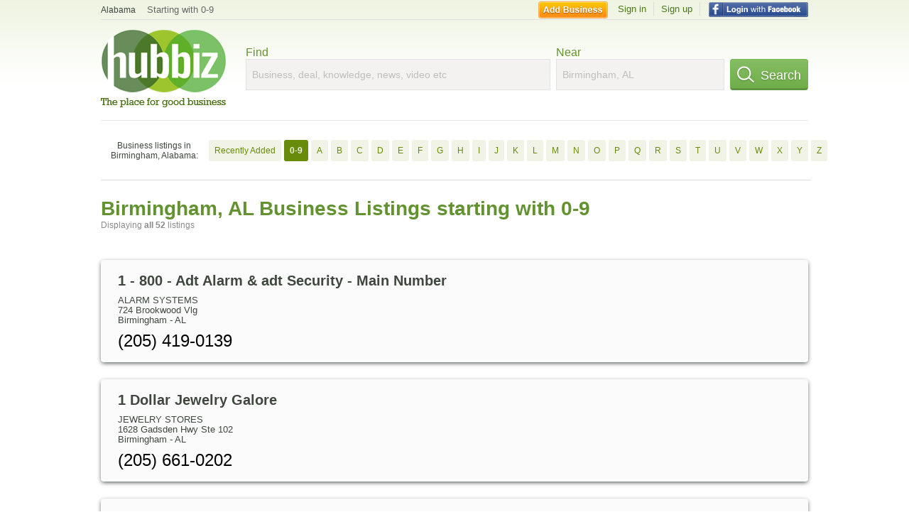

--- FILE ---
content_type: text/html; charset=utf-8
request_url: https://hubbiz.com/Birmingham-AL/biz_by_letter/0-9/1
body_size: 7344
content:
<!doctype html>
<html xmlns="http://www.w3.org/1999/xhtml" xml:lang="en-us" lang="en-us" xmlns:og="http://opengraphprotocol.org/schema/" xmlns:fb="http://www.facebook.com/2008/fbml">
<head>
    <link rel="preload" href="https://use.typekit.net/pwy7yuk.js" as="script">
    <link rel="preconnect" href="https://fonts.gstatic.com" crossorigin>
    <script>
      (function(d) {
        let config = {
              kitId: 'pwy7yuk',
              scriptTimeout: 3000
            },
            h=d.documentElement,t=setTimeout(function(){h.className=h.className.replace(/\bwf-loading\b/g,"")+" wf-inactive";},config.scriptTimeout),tk=d.createElement("script"),f=false,s=d.getElementsByTagName("script")[0],a;h.className+=" wf-loading";tk.src='//use.typekit.net/'+config.kitId+'.js';tk.async=true;tk.onload=tk.onreadystatechange=function(){a=this.readyState;if(f||a&&a!="complete"&&a!="loaded")return;f=true;clearTimeout(t);try{Typekit.load(config)}catch(e){}};s.parentNode.insertBefore(tk,s)
      })(document);
    </script>
  <style>
    * {
      margin: 0;
      padding: 0;
    }
    html, body, div, span, applet, object, iframe, h1, h2, h3, h4, h5, h6, p, blockquote, pre, a, abbr, acronym, address, big, cite, code, del, dfn, em, font, img, ins, kbd, q, s, samp, small, strike, strong, sub, sup, tt, var, dl, dt, dd, ol, ul, li, fieldset, form, label, legend, table, caption, tbody, tfoot, thead, tr, th, td {
      border: 0;
      outline: 0;
      font-weight: inherit;
      font-style: inherit;
      font-size: 100%;
      font-family: inherit;
      vertical-align: baseline;
    }
    body {
      font-family: Roboto, sans-serif, Arial, Helvetica;
      font-size:0.78em;
    }
    .wf-loading body {
      font-family: Helvetica, Arial, sans-serif !important;
    }
  </style>
  <link rel="stylesheet" href="https://hubbiz.net/assets/application-59aa835d4ec6b6490ee25f29990f297ef5b00b74f6aedbe20fe0ed5885ace86b.css" media="screen" />    <meta http-equiv="content-type" content="text/html; charset=utf-8"/>
  <meta http-equiv="content-language" content="en-us" />
  <meta name="viewport" content="width=device-width, initial-scale=1, user-scalable=1, shrink-to-fit=no">
  
<script type="text/javascript">
  var PreHbz=PreHbz||{toRunStack:[],ran:!1,onStart:function(t){this.ran?t():this.toRunStack.push(t)}};
  var Hubbiz = Hubbiz || {};
  window._sf_startpt=(new Date()).getTime();
  window.__errorsEvents = window.__errorsEvents || [];
  window.__errorSent = false;
  window.__errG = window.__errG || [];
  window.addEventListener("error", (e) => {
    const m = 'BE: ' + e.message + ' ' + e.filename + ':' + e.lineno + ':' + e.colno + "\n" + e.stack;
    __errorsEvents.push(m); __errG.push(m);
  });
  window.site_domain = 'hubbiz.com';
  window.__HubbizProtocol = 'https://';
  window.__runOptions = {
    traceId: '6094d6af684342a1f8318e590c65d6c5',
    spanId: '692ab39c3bf9f211',
    sampled: false,
    name: 'FrontendProduction',
    version: 'd760eb727'
  };
  window.__apmLabels = [['mobile', ''], ['be', 'backend_ok_bot']];
  window.__rumTName = 'business_by_letter#a2z_businesses';
  window.__HubbizAppEnv = 'production';
  window._hbzEvents = window._hbzEvents || [];
  window.google_map = 'AIzaSyAJ7E_Dk5us1l2SD4a0B1Mhj10SsxJzTQg';
</script>
  <title>Birmingham, AL Businesses - 0-9 Jan 2026</title>
  <meta name="description" content="Companies in Birmingham, AL by name: From 1 - 800 - ADT ALARM &amp; ADT SECURITY -… to 808 SOUTH with website, address, phone, reviews, photos and more information." />
  <base href="https://hubbiz.com" />
  <meta name="format-detection" content="telephone=no"/>
  
  <meta name="csrf-param" content="authenticity_token" />
<meta name="csrf-token" content="cXvfVdxOhy4Jbi8zTM1M3QHvLRJ9WjaDJ--eRyaky8mzVB-dL77Hxw9EAA4El3u3BXNCxyMur5IQQSCcXyiw0Q" />  <link rel="canonical" href="https://hubbiz.com/Birmingham-AL/biz_by_letter/0-9/1">
  <link rel="shortcut icon" href="https://hubbiz.net/images/favicon.ico" />
  <meta name="theme-color" content="#dfedb7">
  <meta http-equiv='content-language' content="en-us">
  <script>window.google_analytics_uacct = "UA-18725618-1";</script>
<script src="https://hubbiz.net/assets/libs-0d723d3da57d1b1784fa1da02bde441f4075df9d55bff43054722abdd39be4e1.js" defer="defer"></script><script src="https://hubbiz.net/assets/libs_1-09b7874bd20036ee727971d60cd797b60c3dbc23f1b4b7a36c1e04aadd05c83f.js" defer="defer"></script><script src="https://hubbiz.net/assets/libs_2-680b3096df9edd12ab871378d8cb27397102886961ac0ab070ab06864a0ff73f.js" defer="defer"></script><script src="https://hubbiz.net/assets/application-8ebcb35400847ead0b46dcb69834ccb257ba7518bcecff2caed4eb42df18e513.js" defer="defer"></script><script src="https://hubbiz.net/assets/packery.pkgd.min-c04747e4f2c95a5ef755ef0444108b2f3f941a6ffa6b6481e96f849f339c5e35.js" defer="defer"></script>  <script src="https://hubbiz.net/assets/search_box-598c590128f23f6d0f2621d12e26329e7529f3666c1283c4c6cd87a1926b1522.js" defer="defer"></script>    <link rel="stylesheet" href="https://hubbiz.net/assets/desktop/search-eb26a88fc1e6e20cb2930dce4d936c18f380d7ce2f53ee5c2726315bdd6b401d.css" media="screen" />
<link rel="stylesheet" href="https://hubbiz.net/assets/add_business-029f37e6ac95a16065706ea509d453f817ca5a709560271e16d8d7dd7e904c98.css" media="screen" />
<link rel="stylesheet" href="https://hubbiz.net/assets/desktop/three-column-3c4d42eceeaf7798112e515b42311e63a9c00051ae14373e621f1d5aba56d785.css" media="screen" />
  <script src="https://hubbiz.net/assets/desktop/search-eb7ff681bd6b41853e97b72fbdd7ce72c9170da46a03c888dfec4b7b07b47658.js" defer="defer"></script>
</head>
<body>
<header id="big_header">
  <div id="header_container">
    <nav id="top-header">
      <div class="wrap-header-left">
        <div class="h_bc_container">
          <div class="h_bc">
            <div itemscope itemtype="https://schema.org/BreadcrumbList">
              <div class="h_current_loc" itemprop="itemListElement" itemscope itemtype="https://schema.org/ListItem">
                <meta itemprop="position" content="1" />
                <div class="h_city h_def_location">
                  <a href="https://hubbiz.com/al/" itemprop="item"><span itemprop="name">Alabama</span></a>
                </div>
              </div>
                <div class="h_current_cat" itemprop="itemListElement" itemscope itemtype="https://schema.org/ListItem">
                  <meta itemprop="position" content="2" />
                  <a href="https://hubbiz.com/Birmingham-AL/" style="background-image:none;" class="h_cur_link" itemprop="item">
                    <span itemprop="name">Starting with 0-9</span></a>
                </div>
            </div>
          </div>
        </div>
      </div> <!--  end wrap header left  -->
      <div class="wrap-header-right"> <!--  wrap header right  -->
        <div id="sel_recent">
        </div>
          <div id="h_signin">
            <a href="#"
               rel="nofollow"
               onclick="var fbwindow = window.open('https://hub.biz/connect_to_facebook?url='+location.href,'fbwindow','height=400,width=600');fbwindow.focus();return false;" class="facebook-login" id="hubbiz-facebook-login"></a>
            <a id="h_lsignup" rel="nofollow" href="https://hub.biz/users/sign_up?from=business_by_letter_a2z_businesses">Sign up</a>
            <a id="h_lsignin" rel="nofollow" href="https://hub.biz/users/sign_in?from=business_by_letter_a2z_businesses">Sign in</a>
            <a id="h_add_biz" rel="nofollow" href="https://hub.biz/business_registration/pick_domain?s=h-business_by_letter-a2z_businesses">Add Business</a>
          </div>
      </div><!--  end wrap header right  -->
    </nav>
      <a href="https://hubbiz.com" class="logo" title="Hubbiz"></a>
      <div id="search-box" class="sb-params">
  <form action="https://hubbiz.com/Birmingham-AL/search" method="get">
    <div class="q-col">
      <label for="keyword">Find</label><input type="text" name="q"  id="keyword" placeholder="Business, deal, knowledge, news, video etc" />
    </div>
    <div class="n-col">
      <label for="near-input">Near</label><input type="text" id="near-input" class="near" name="near" placeholder="Birmingham, AL" value="">
    </div>
    <button id="home_s_send" type="submit" class="s-col"><span class="icon-h"></span>&nbsp;Search</button>
    <input type="hidden" class="default-location" value="Birmingham, AL">
      <input type="hidden" name="qf" value="business_by_letter-a2z_businesses" id="qf">
    <input type="hidden" id="geo_id" name="geo_id">
  </form>
</div>

        <div style="height: 16px; display: block;width: 100%;float:left;"></div>
      <div class="clear"></div>
  </div>
</header>
<div id="body">

<script>var this_page = 'search_results';</script>
  <div class="by-letter-results">
      <section class="by-letter-biz">
        <h2>Business listings in Birmingham, Alabama:</h2>
      <a class="newly" href="/Birmingham-AL/recently-added">Recently Added</a>
        <a class="current-letter" href="/Birmingham-AL/biz_by_letter/0-9/1">0-9</a>
        <a href="/Birmingham-AL/biz_by_letter/a/1">A</a>
        <a href="/Birmingham-AL/biz_by_letter/b/1">B</a>
        <a href="/Birmingham-AL/biz_by_letter/c/1">C</a>
        <a href="/Birmingham-AL/biz_by_letter/d/1">D</a>
        <a href="/Birmingham-AL/biz_by_letter/e/1">E</a>
        <a href="/Birmingham-AL/biz_by_letter/f/1">F</a>
        <a href="/Birmingham-AL/biz_by_letter/g/1">G</a>
        <a href="/Birmingham-AL/biz_by_letter/h/1">H</a>
        <a href="/Birmingham-AL/biz_by_letter/i/1">I</a>
        <a href="/Birmingham-AL/biz_by_letter/j/1">J</a>
        <a href="/Birmingham-AL/biz_by_letter/k/1">K</a>
        <a href="/Birmingham-AL/biz_by_letter/l/1">L</a>
        <a href="/Birmingham-AL/biz_by_letter/m/1">M</a>
        <a href="/Birmingham-AL/biz_by_letter/n/1">N</a>
        <a href="/Birmingham-AL/biz_by_letter/o/1">O</a>
        <a href="/Birmingham-AL/biz_by_letter/p/1">P</a>
        <a href="/Birmingham-AL/biz_by_letter/q/1">Q</a>
        <a href="/Birmingham-AL/biz_by_letter/r/1">R</a>
        <a href="/Birmingham-AL/biz_by_letter/s/1">S</a>
        <a href="/Birmingham-AL/biz_by_letter/t/1">T</a>
        <a href="/Birmingham-AL/biz_by_letter/u/1">U</a>
        <a href="/Birmingham-AL/biz_by_letter/v/1">V</a>
        <a href="/Birmingham-AL/biz_by_letter/w/1">W</a>
        <a href="/Birmingham-AL/biz_by_letter/x/1">X</a>
        <a href="/Birmingham-AL/biz_by_letter/y/1">Y</a>
        <a href="/Birmingham-AL/biz_by_letter/z/1">Z</a>
  </section>

  </div>


<div id="results-page" class="city-page">
  
  <main class="middle">
      <div class="header-wrap">
        <h1>Birmingham, AL Business Listings starting with 0-9</h1>
        <span>Displaying <b>all&nbsp;52</b> listings</span>
      </div>
      
        <div id="search_results_container" style="padding-top: 18px;">
          
          <div id="search_results">
            
            <section><ul class="card-listings"><li >
  <h2><a href="https://hubbiz.com/w/a-d-t-adt-alarm-adt-home-security-main-number-al-1">1 - 800 - Adt Alarm &amp; adt Security - Main Number</a></h2>
  <p class="c">Alarm Systems</p>     <div class="address">
    <p>724 Brookwood Vlg</p>
<p><span>Birmingham</span> - <span>AL</span></p>
    </div>
    <p class="phone_biz_stub"><i class="fa fa-phone"></i> (205) 419-0139</p>
</li>
<li >
  <h2><a href="https://hubbiz.com/w/1-dollar-jewelry-galore">1 Dollar Jewelry Galore</a></h2>
  <p class="c">Jewelry Stores</p>     <div class="address">
    <p>1628 Gadsden Hwy Ste 102</p>
<p><span>Birmingham</span> - <span>AL</span></p>
    </div>
    <p class="phone_biz_stub"><i class="fa fa-phone"></i> (205) 661-0202</p>
</li>
<li >
  <h2><a href="https://hubbiz.com/w/1-sound-detailing-al">1 Sound &amp; Detailing</a></h2>
  <p class="c">Auto Body Repair</p>     <div class="address">
    <p>2301 6th Ave S</p>
<p><span>Birmingham</span> - <span>AL</span></p>
    </div>
    <p class="phone_biz_stub"><i class="fa fa-phone"></i> (205) 323-3977</p>
</li>
<li >
  <h2><a href="https://hubbiz.com/w/1-800-radiator-birmingham">1-800-Radiator</a></h2>
  <p class="c">Radiators Coolants & Solvents</p>     <div class="address">
    <p></p>
<p><span>Birmingham</span> - <span>AL</span></p>
    </div>
    <p class="phone_biz_stub"><i class="fa fa-phone"></i> (205) 986-0001</p>
</li>
<li >
  <h2><a href="https://hubbiz.com/w/10-100-electronics">10-100 Electronics</a></h2>
  <p class="c">Police Equipment & Supplies</p>     <div class="address">
    <p>2551 Balco Rd</p>
<p><span>Birmingham</span> - <span>AL</span></p>
    </div>
    <p class="phone_biz_stub"><i class="fa fa-phone"></i> (205) 833-3983</p>
</li>
<li >
  <h2><a href="https://hubbiz.com/w/101-mobility-al">101 Mobility</a></h2>
  <p class="c">Wheel Chair Lifts & Scooters</p>     <div class="address">
    <p>6600 Walt Dr</p>
<p><span>Birmingham</span> - <span>AL</span></p>
    </div>
    <p class="phone_biz_stub"><i class="fa fa-phone"></i> (205) 980-8448</p>
</li>
<li >
  <h2><a href="https://hubbiz.com/w/12th-ave-bar-grill">12Th Ave Bar &amp; Grill</a></h2>
  <p class="c">Restaurants/Food & Dining</p>     <div class="address">
    <p>3200 12Th Ave N</p>
<p><span>Birmingham</span> - <span>AL</span></p>
    </div>
    <p class="phone_biz_stub"><i class="fa fa-phone"></i> (404) 536-2424</p>
    <a class="menu-link" href="https://hubbiz.com/w/12th-ave-bar-grill/app/online-menu">Online Menu</a>
</li>
<li >
  <h2><a href="https://hubbiz.com/w/150summit">150 Summit</a></h2>
  <p class="c">Real Estate</p>     <div class="address">
    <p>150 Summit Pl</p>
<p><span>Birmingham</span> - <span>AL</span></p>
    </div>
    <p class="phone_biz_stub"><i class="fa fa-phone"></i> (205) 967-9994</p>
</li>
<li >
  <h2><a href="https://hubbiz.com/w/1815-management-company-llc-al">1815 Management Company</a></h2>
  <p class="c">Real Estate Managers</p>     <div class="address">
    <p>78 Tammera Trl</p>
<p><span>Birmingham</span> - <span>AL</span></p>
    </div>
    <p class="phone_biz_stub"><i class="fa fa-phone"></i> (205) 854-1000</p>
</li>
<li >
  <h2><a href="https://hubbiz.com/w/195-mizan-plaz">195 Mizan Plaz</a></h2>
  <p class="c">Bakeries</p>     <div class="address">
    <p>65 Bagby Dr</p>
<p><span>Birmingham</span> - <span>AL</span></p>
    </div>
    <p class="phone_biz_stub"><i class="fa fa-phone"></i> (205) 271-8228</p>
</li>
<li >
  <h2><a href="https://hubbiz.com/w/1quick-stop-food-mart-al">1quick Stop Food Mart</a></h2>
  <p class="c">Grocery Stores & Supermarkets</p>     <div class="address">
    <p>6400 1st Ave n</p>
<p><span>Birmingham</span> - <span>AL</span></p>
    </div>
    <p class="phone_biz_stub"><i class="fa fa-phone"></i> (205) 599-3263</p>
</li>
<li >
  <h2><a href="https://hubbiz.com/w/1st-and-23rd-al">1St And 23Rd</a></h2>
  <p class="c">Restaurants/Food & Dining</p>     <div class="address">
    <p>2300 1St Avenue North</p>
<p><span>Birmingham</span> - <span>AL</span></p>
    </div>
    <p class="phone_biz_stub"><i class="fa fa-phone"></i> (205) 213-8255</p>
    <a class="menu-link" href="https://hubbiz.com/w/1st-and-23rd-al/app/online-menu">Online Menu</a>
</li>
<li >
  <h2><a href="https://hubbiz.com/w/1st-call-transport-embalming-service">1st Call Transport &amp; Embalming Service</a></h2>
  <p class="c">Funeral Embalmers</p>     <div class="address">
    <p></p>
<p><span>Birmingham</span> - <span>AL</span></p>
    </div>
    <p class="phone_biz_stub"><i class="fa fa-phone"></i> (205) 780-1922</p>
</li>
<li >
  <h2><a href="https://hubbiz.com/w/1st-discount-brokerage">1st Discount Brokerage</a></h2>
  <p class="c">Stock & Bond Brokers & Dealers</p>     <div class="address">
    <p>3057 Lorna Rd</p>
<p><span>Birmingham</span> - <span>AL</span></p>
    </div>
    <p class="phone_biz_stub"><i class="fa fa-phone"></i> (205) 879-7375</p>
</li>
<li >
  <h2><a href="https://hubbiz.com/w/1st-franklin-financial-al-35">1ST Franklin Financial</a></h2>
  <div class="d">Debt Consolidation, Payday Loans, Financing Personal, Loans Personal</div>
  <p class="c">Financing Personal</p>     <div class="address">
    <p>2476 Palomino Ln</p>
<p><span>Birmingham</span> - <span>AL</span></p>
    </div>
    <p class="phone_biz_stub"><i class="fa fa-phone"></i> (205) 798-0250</p>
</li>
<li >
  <h2><a href="https://hubbiz.com/w/1st-nail-inc-al">1st Nail</a></h2>
  <p class="c">Manicurists & Pedicurists</p>     <div class="address">
    <p>769 Brookwood Vlg</p>
<p><span>Birmingham</span> - <span>AL</span></p>
    </div>
    <p class="phone_biz_stub"><i class="fa fa-phone"></i> (205) 414-0098</p>
</li>
<li >
  <h2><a href="https://hubbiz.com/w/1st-source-servall-al">1st Source Servall</a></h2>
  <p class="c">Appliances Parts</p>     <div class="address">
    <p>621 31st St N</p>
<p><span>Birmingham</span> - <span>AL</span></p>
    </div>
    <p class="phone_biz_stub"><i class="fa fa-phone"></i> (205) 241-9994</p>
</li>
<li >
  <h2><a href="https://hubbiz.com/w/1x-st-2101-highland-lp">1x St 2101 Highland Lp</a></h2>
  <p class="c">Office Buildings & Parks</p>     <div class="address">
    <p>2101 Highland Ave S</p>
<p><span>Birmingham</span> - <span>AL</span></p>
    </div>
    <p class="phone_biz_stub"><i class="fa fa-phone"></i> (205) 939-1422</p>
</li>
<li >
  <h2><a href="https://hubbiz.com/w/205-movers-and-transportation-llc">205 movers and transportation</a></h2>
  <p class="c">Moving Companies</p>     <div class="address">
    <p>616 Red Lane Rd c6</p>
<p><span>Birmingham</span> - <span>AL</span></p>
    </div>
    <p class="phone_biz_stub"><i class="fa fa-phone"></i> (205) 584-1483</p>
</li>
<li >
  <h2><a href="https://hubbiz.com/w/212-princton-parkway-auto-sale">212 Princton Parkway Auto Sale</a></h2>
  <p class="c">Cars, Trucks & Vans</p>     <div class="address">
    <p>900 3Rd Ave W</p>
<p><span>Birmingham</span> - <span>AL</span></p>
    </div>
    <p class="phone_biz_stub"><i class="fa fa-phone"></i> (205) 786-3311</p>
</li>
<li >
  <h2><a href="https://hubbiz.com/w/2251-highland-llc">2251 Highland</a></h2>
  <p class="c">Residential Apartments</p>     <div class="address">
    <p>2251 Highland Ave S</p>
<p><span>Birmingham</span> - <span>AL</span></p>
    </div>
    <p class="phone_biz_stub"><i class="fa fa-phone"></i> (205) 933-6693</p>
</li>
<li >
  <h2><a href="https://hubbiz.com/w/23-design-al">23 Design</a></h2>
  <p class="c">Signs</p>     <div class="address">
    <p>115 David Green Rd</p>
<p><span>Birmingham</span> - <span>AL</span></p>
    </div>
    <p class="phone_biz_stub"><i class="fa fa-phone"></i> (205) 941-9999</p>
</li>
<li >
  <h2><a href="https://hubbiz.com/w/24-7-heating-air-conditioning-al">24 7 Heating &amp; Air Conditioning</a></h2>
  <p class="c">Heating & Air-Conditioning Contractors</p>     <div class="address">
    <p>1486 Minor Pkwy</p>
<p><span>Birmingham</span> - <span>AL</span></p>
    </div>
    <p class="phone_biz_stub"><i class="fa fa-phone"></i> (205) 986-7020</p>
</li>
<li >
  <h2><a href="https://hubbiz.com/w/24-7-plumbing-birmingham">24 7 Plumbing</a></h2>
  <p class="c">Plumbing Contractors</p>     <div class="address">
    <p>186 Oxmoor Rd</p>
<p><span>Birmingham</span> - <span>AL</span></p>
    </div>
    <p class="phone_biz_stub"><i class="fa fa-phone"></i> (205) 942-2467</p>
</li>
<li >
  <h2><a href="https://hubbiz.com/w/24-7-plumbing-heating-and-cooling">24 7 Plumbing Heating and Cooling</a></h2>
  <p class="c">Plumbing Contractors</p>     <div class="address">
    <p></p>
<p><span>Birmingham</span> - <span>AL</span></p>
    </div>
    <p class="phone_biz_stub"><i class="fa fa-phone"></i> (205) 980-5552</p>
</li>
<li >
  <h2><a href="https://hubbiz.com/w/24-fitness-fitness">24 Fitness - Fitness</a></h2>
  <p class="c">Health Clubs & Gymnasiums</p>     <div class="address">
    <p></p>
<p><span>Birmingham</span> - <span>AL</span></p>
    </div>
    <p class="phone_biz_stub"><i class="fa fa-phone"></i> (205) 320-5283</p>
</li>
<li >
  <h2><a href="https://hubbiz.com/w/24e-fitness-birmingham">24e Fitness</a></h2>
  <p class="c">Health Clubs & Gymnasiums</p>     <div class="address">
    <p>1550 Montgomery Hwy Ste B</p>
<p><span>Birmingham</span> - <span>AL</span></p>
    </div>
    <p class="phone_biz_stub"><i class="fa fa-phone"></i> (205) 824-4243</p>
</li>
<li >
  <h2><a href="https://hubbiz.com/w/24fitness-birmingham-al">24fitness - Fitness</a></h2>
  <p class="c">Health Clubs & Gymnasiums</p>     <div class="address">
    <p></p>
<p><span>Birmingham</span> - <span>AL</span></p>
    </div>
    <p class="phone_biz_stub"><i class="fa fa-phone"></i> (205) 320-5283</p>
</li>
<li >
  <h2><a href="https://hubbiz.com/w/24hrs-fast-print-copy-birmingham-1">24hrs Fast Print &amp; Copy</a></h2>
  <p class="c">Printers Services</p>     <div class="address">
    <p>421 Valley Ave</p>
<p><span>Birmingham</span> - <span>AL</span></p>
    </div>
    <p class="phone_biz_stub"><i class="fa fa-phone"></i> (205) 945-6099</p>
</li>
<li >
  <h2><a href="https://hubbiz.com/w/2600-highland-association-al-1">2600 Highland Assn</a></h2>
  <p class="c">Dwelling Operators Except Apartment</p>     <div class="address">
    <p>2600 Highland Ave S</p>
<p><span>Birmingham</span> - <span>AL</span></p>
    </div>
    <p class="phone_biz_stub"><i class="fa fa-phone"></i> (205) 201-5670</p>
</li>
<li >
  <h2><a href="https://hubbiz.com/w/280-medical">280 Medical</a></h2>
  <p class="c">Medical & Hospital Equipment</p>     <div class="address">
    <p></p>
<p><span>Birmingham</span> - <span>AL</span></p>
    </div>
    <p class="phone_biz_stub"><i class="fa fa-phone"></i> (205) 991-0413</p>
</li>
<li >
  <h2><a href="https://hubbiz.com/w/2b-solutions">2b Solution</a></h2>
  <p class="c">Computer Software Service</p>     <div class="address">
    <p>1500 1St Ave N</p>
<p><span>Birmingham</span> - <span>AL</span></p>
    </div>
    <p class="phone_biz_stub"><i class="fa fa-phone"></i> (205) 408-9991</p>
</li>
<li >
    <a rel="nofollow" class="logo-link" href="https://hubbiz.com/w/3levelsofgame">
      <img src="https://assets-hubbiz.s3.amazonaws.com/business/logo/44411342/medium_Logo.jpg" alt="3 Levels of Game in Birmingham, AL Marketing Services" width="120"/>
</a>  <h2><a href="https://hubbiz.com/w/3levelsofgame">3 Levels of Game</a></h2>
  <p class="c">Marketing Services</p>     <div class="address">
    <p>120 19th Street North Suite 2006</p>
<p><span>Birmingham</span> - <span>AL</span></p>
    </div>
    <p class="phone_biz_stub"><i class="fa fa-phone"></i> (205) 223-5091</p>
</li>
<li >
  <h2><a href="https://hubbiz.com/w/3000-bar">3000 Bar</a></h2>
  <p class="c">Bars & Grills</p>     <div class="address">
    <p>1100 20th St S</p>
<p><span>Birmingham</span> - <span>AL</span></p>
    </div>
    <p class="phone_biz_stub"><i class="fa fa-phone"></i> (205) 933-3222</p>
</li>
<li >
  <h2><a href="https://hubbiz.com/w/353205-caffee-cafe-inc">353205 Caffee Cafe</a></h2>
  <p class="c">Cafe Restaurants</p>     <div class="address">
    <p>400 Cahaba Park Cir</p>
<p><span>Birmingham</span> - <span>AL</span></p>
    </div>
    <p class="phone_biz_stub"><i class="fa fa-phone"></i> (205) 502-7311</p>
</li>
<li >
  <h2><a href="https://hubbiz.com/w/365-inc-al">365</a></h2>
  <p class="c">Sportswear Clothing</p>     <div class="address">
    <p>3027 6th Ave S</p>
<p><span>Birmingham</span> - <span>AL</span></p>
    </div>
    <p class="phone_biz_stub"><i class="fa fa-phone"></i> (205) 323-3755</p>
</li>
<li >
  <h2><a href="https://hubbiz.com/w/3d-logistics-services-llc">3D Logistics &amp; Services</a></h2>
  <p class="c">Miscellaneous Business Services</p>     <div class="address">
    <p>205 Meadows Dr</p>
<p><span>Birmingham</span> - <span>AL</span></p>
    </div>
    <p class="phone_biz_stub"><i class="fa fa-phone"></i> (404) 528-9240</p>
</li>
<li >
  <h2><a href="https://hubbiz.com/w/3d-tax-financial-services">3D Tax &amp; Financial Services</a></h2>
  <p class="c">Financial Services</p>     <div class="address">
    <p>8912 Parkway E Ste B</p>
<p><span>Birmingham</span> - <span>AL</span></p>
    </div>
    <p class="phone_biz_stub"><i class="fa fa-phone"></i> (205) 868-3267</p>
</li>
<li >
  <h2><a href="https://hubbiz.com/w/3rd-ave-autoplex">3RD Ave Autoplex</a></h2>
  <p class="c">Used Cars, Trucks & Vans</p>     <div class="address">
    <p>1 3Rd Ave N</p>
<p><span>Birmingham</span> - <span>AL</span></p>
    </div>
    <p class="phone_biz_stub"><i class="fa fa-phone"></i> (205) 226-0002</p>
</li>
<li >
  <h2><a href="https://hubbiz.com/w/3rd-ave-package-store">3RD Ave Package Store</a></h2>
  <p class="c">Liquor & Alcohol Stores</p>     <div class="address">
    <p>1501 3rd Ave W</p>
<p><span>Birmingham</span> - <span>AL</span></p>
    </div>
    <p class="phone_biz_stub"><i class="fa fa-phone"></i> (205) 780-3999</p>
</li>
<li >
  <h2><a href="https://hubbiz.com/w/4-season-sports-bar-grill">4 Season Sports Bar &amp; Grill</a></h2>
  <p class="c">Restaurants/Food & Dining</p>     <div class="address">
    <p>719 Graymont Avenue North</p>
<p><span>Birmingham</span> - <span>AL</span></p>
    </div>
    <p class="phone_biz_stub"><i class="fa fa-phone"></i> (205) 566-7552</p>
    <a class="menu-link" href="https://hubbiz.com/w/4-season-sports-bar-grill/app/online-menu">Online Menu</a>
</li>
<li >
  <h2><a href="https://hubbiz.com/w/401k-auto-sales">401K Auto Sales</a></h2>
  <p class="c">Used Cars, Trucks & Vans</p>     <div class="address">
    <p>5936 1st Ave N</p>
<p><span>Birmingham</span> - <span>AL</span></p>
    </div>
    <p class="phone_biz_stub"><i class="fa fa-phone"></i> (205) 591-0550</p>
</li>
<li >
  <h2><a href="https://hubbiz.com/w/40th-sreet-grocery-al-2">40TH Sreet Grocery</a></h2>
  <p class="c">Grocery Stores & Supermarkets</p>     <div class="address">
    <p>1200 40 St</p>
<p><span>Birmingham</span> - <span>AL</span></p>
    </div>
    <p class="phone_biz_stub"><i class="fa fa-phone"></i> (205) 785-5019</p>
</li>
<li >
  <h2><a href="https://hubbiz.com/w/48hrs-printing-copies-inc-al">48 HRS Print &amp; Copies</a></h2>
  <p class="c">Notaries Public Services</p>     <div class="address">
    <p>417 Valley Ave</p>
<p><span>Birmingham</span> - <span>AL</span></p>
    </div>
    <p class="phone_biz_stub"><i class="fa fa-phone"></i> (205) 942-4275</p>
</li>
<li >
    <a rel="nofollow" class="logo-link" href="https://hubbiz.com/w/5-points-law-group-birmingham">
      <img src="https://assets-hubbiz.s3.amazonaws.com/business/logo/43866272/medium_5-pointsLogo_Fi.png" alt="5 Points Law Group in Birmingham, AL Lawyers Us Law" width="120"/>
</a>  <h2><a href="https://hubbiz.com/w/5-points-law-group-birmingham">5 Points Law Group</a></h2>
  <p class="c">Lawyers US Law</p>     <div class="address">
    <p>2151 Highland Ave Suite 205</p>
<p><span>Birmingham</span> - <span>AL</span></p>
    </div>
    <p class="phone_biz_stub"><i class="fa fa-phone"></i> (205) 352-4455</p>
</li>
<li >
    <a rel="nofollow" class="logo-link" href="https://hubbiz.com/w/fivestarbirmingham">
      <img src="https://assets-hubbiz.s3.amazonaws.com/business/logo/44059217/medium_5_star_security_-_Google_Search.jpg" alt="5 Star Security in Birmingham, AL Security Guard &amp; Patrol Services Commercial &amp; Industrial" width="120"/>
</a>  <h2><a href="https://hubbiz.com/w/fivestarbirmingham">5 Star Security</a></h2>
  <p class="c">Security Guard & Patrol Services Commercial & Industrial</p>     <div class="address">
    <p>1821 11th Ave S Unit 55551</p>
<p><span>Birmingham</span> - <span>AL</span></p>
    </div>
    <p class="phone_biz_stub"><i class="fa fa-phone"></i> (205) 583-2762</p>
</li>
<li >
  <h2><a href="https://hubbiz.com/w/5th-avenue-coffee-house-corp">5TH Avenue Coffee House</a></h2>
  <div class="d">Espresso Bar, Breakfast, Teas, Wifi</div>
  <p class="c">Coffee & Tea</p>     <div class="address">
    <p>1909 5th Ave N</p>
<p><span>Birmingham</span> - <span>AL</span></p>
    </div>
    <p class="phone_biz_stub"><i class="fa fa-phone"></i> (205) 324-5597</p>
</li>
<li >
  <h2><a href="https://hubbiz.com/w/6th-ave-super-storage-al">6TH Ave Super Storage</a></h2>
  <p class="c">Household Goods Storage</p>     <div class="address">
    <p>320 6th Ave Sw</p>
<p><span>Birmingham</span> - <span>AL</span></p>
    </div>
    <p class="phone_biz_stub"><i class="fa fa-phone"></i> (205) 251-8050</p>
</li>
<li >
  <h2><a href="https://hubbiz.com/w/7-days-heating-air-conditioning-al-1">7 Days Heating &amp; Air</a></h2>
  <p class="c">Heating & Air-Conditioning Contractors</p>     <div class="address">
    <p>1101 2nd Ave N</p>
<p><span>Birmingham</span> - <span>AL</span></p>
    </div>
    <p class="phone_biz_stub"><i class="fa fa-phone"></i> (205) 986-9910</p>
</li>
<li >
  <h2><a href="https://hubbiz.com/w/77-food-mart">77 Food Mart</a></h2>
  <p class="c">Grocery Stores & Supermarkets</p>     <div class="address">
    <p>217 Oporto Madrid Blvd N</p>
<p><span>Birmingham</span> - <span>AL</span></p>
    </div>
    <p class="phone_biz_stub"><i class="fa fa-phone"></i> (205) 518-0291</p>
</li>
<li >
  <h2><a href="https://hubbiz.com/w/800-c-h-a-r-t-e-r-charter-cable-sales-al">800 - CHARTER - Charter Cable Sales</a></h2>
  <p class="c">Telecommunications Businesses</p>     <div class="address">
    <p></p>
<p><span>Birmingham</span> - <span>AL</span></p>
    </div>
    <p class="phone_biz_stub"><i class="fa fa-phone"></i> (800) 548-6417</p>
</li>
<li >
  <h2><a href="https://hubbiz.com/w/doubletree-hotels-al">808 South</a></h2>
  <p class="c">Restaurants/Food & Dining</p>     <div class="address">
    <p>808 20Th St S</p>
<p><span>Birmingham</span> - <span>AL</span></p>
    </div>
    <p class="phone_biz_stub"><i class="fa fa-phone"></i> (205) 933-9000</p>
    <a class="menu-link" href="https://hubbiz.com/w/doubletree-hotels-al/app/online-menu">Online Menu</a>
</li>
</ul></section>
                      </div>
        </div>

    
    
  </main>
</div>

<input type="hidden" name="current_page" id="current_page" value="search" />

<div class="clear"></div>
</div>
<script type="text/javascript">
  var _hbz_log = _hbz_log || {};
  _hbz_log.user_id = '0';
  _hbz_log.k1 = 'a2667620-852e-4459-9571-f6ec2bf0823d';
  _hbz_log.req_id = 'hz-faec9d94-2152-4b47-9998-36ab6aaa627b';
  _hbz_log.pt = 'business_by_letter_a2z_businesses';
  _hbz_log.c = 'Birmingham';
  _hbz_log.stt = 'AL';
  _hbz_log.xid = 0;
</script>
<footer>
<div id="footer">
  <div id="footer_inner">
    <div class="clear"></div>
    <div class="logo-footer"><a href="https://hubbiz.com" rel="nofollow"><img alt="Home Hubbiz" src="https://hubbiz.net/images/logo-footer.png" width="80" height="40"></a></div>
    <p id="bottom_links">Copyright &copy; 2011-2026 <a href="https://hubbiz.com" rel="nofollow">Hubbiz ®</a>
      | <a href="https://hubbiz.com/contact" class="open-feedback" rel="nofollow">Contact Hubbiz</a>
      | <a href="https://hubbiz.com/c/terms-of-use" rel="nofollow">Terms of Use</a>
      | <a href="https://hubbiz.com/c/privacy-policy" rel="nofollow">Privacy Policy</a>
      | <a href="http://www.facebook.com/hubbiz" rel="nofollow" target="_blank">Facebook</a>
      | <a href="http://www.twitter.com/hubbiz" rel="nofollow" target="_blank">Twitter</a>
    </p>
    <a class="ico up scrollto" rel="nofollow" href="#"></a>
  </div>
</div>

</footer><script>window.__fb_app_id = '121331527916049';</script>

<input type="hidden" name="selected_counter" id="selected_counter" value="0" />
<script>
  PreHbz.onStart(
      function() {
        const defaultParams = { user_id: '0', visitor_id: '4' };
        if (Hubbiz && Hubbiz.Analytics && Hubbiz.Analytics.defaultParams) $.extend(Hubbiz.Analytics.defaultParams, defaultParams);
        if (Hbz && Hbz.defaultParamsEvents) $.extend(Hbz.defaultParamsEvents, defaultParams);
      }
  );
</script>
<div id="container_temporary_list" class="add_to_list_container">
  <div class="list_cont_in"></div>
</div>
<script>
  window.addEventListener("load", function() {
    const head = document.head;
    const link = document.createElement("link");
    link.type = "text/css";
    link.rel = "stylesheet";
    link.href = 'https://hubbiz.net/assets/application-non-critical-53ad4769e6dd2de75902d3170c529be799b9cbbf4f8999ff65aeaf4252e9ce9b.css';
    head.appendChild(link);
  });
</script>
<link rel="stylesheet" href="https://hubbiz.net/assets/mobile/signup-form-d03858347da72840ab6d2c83f6403ed89bbde25f5a9df32fa5c51fe18d9c22a5.css" media="screen" /><script src="https://hubbiz.net/assets/post_hbz-9f8a46bb2a9c3d142b868f60f8007625cd98de761ff6ab4926e8b623e00912b4.js" defer="defer"></script></body>
</html>


--- FILE ---
content_type: text/css
request_url: https://hubbiz.net/assets/desktop/search-eb26a88fc1e6e20cb2930dce4d936c18f380d7ce2f53ee5c2726315bdd6b401d.css
body_size: 3451
content:
#content-results{margin:32px 0}#content-results .activity-line{margin:8px 0}#services-content{margin:20px 0 0 10px;width:476px;float:left}#services-content h2{font-size:16px;font-weight:normal;padding:0 8px}#services-content a{display:block;margin:4px 0;font-size:18px;padding:4px 8px}#services-content a:hover{background-color:#99C431;color:white}#services-content a:hover .icon-h{color:white}#services-content a .icon-h{float:right;padding:2px 0;color:#ccc}#bottom-results{width:800px;margin:0 auto}h2.h-content{font-size:16px;font-weight:bold;padding-left:0;color:#639230;margin-bottom:8px}.show-more-link{clear:both}.business-filters.explore{padding:8px;-webkit-box-sizing:border-box;-moz-box-sizing:border-box;box-sizing:border-box}.business-filters.explore .more-filters{border-top:1px solid #eee;font-size:12px;padding-top:12px;display:block}.business-filters.explore .more-filters .icon-h{float:right;color:#ccc}.business-filters.explore>div{margin-bottom:8px;overflow:hidden}.business-filters.explore label{display:block;font-size:12.5px}.business-filters.explore a{color:#888;font-size:12.5px;font-size:1.00em}h1.search{font-size:2.00em}h1.search.search_map{width:910px}h2.search{font-size:1.67em}.middle-content{width:200%;padding:16px 0;margin:16px 0;clear:both;display:none}.middle-content h2{font-size:16px;color:#4b7929}div#activities-h{height:0;width:100%;overflow:hidden;overflow-x:scroll;position:relative}div#activities-h .search-more{display:block;border:none;font-weight:bold;background:none;box-shadow:none;background-color:#ee6f22;background-image:-webkit-linear-gradient(#ee6f22, #bf6128, #9d5021);background-image:linear-gradient(#ee6f22, #bf6128, #9d5021);background-size:100% 200%;background-position:0 100%;padding:8px;transition:all 350ms;color:white;border-radius:4px;text-align:center;border:1px solid #aa5624;border-bottom:3px solid #80411b !important;overflow:hidden;box-sizing:border-box;cursor:pointer;display:inline-block;text-shadow:0 1px 2px rgba(0,0,0,0.24);margin:8px auto 32px;position:relative;font-size:18px}div#activities-h .search-more:hover{background-position:0 -3px;border:1px solid #d87b42 !important;border-bottom:3px solid #9d5021 !important;color:white}div#activities-h .search-more .icon-h{font-size:120%;margin-right:4px}div#activities-h .activity-line{width:278px;float:left;margin-right:16px}div#activities-h div#s-activities-container{position:absolute;left:0;top:0;width:6400px;overflow:hidden}h3.search{font-size:1.33em}h4.search{font-size:1.28em}h5.search{font-size:1.17em}.top-search h2.search{float:left;margin:0 5px 0 0;height:40px;line-height:40px}.top-search a{float:left}.two-column .left-body h2.search{float:left;margin-right:7px;color:#333333;margin-bottom:0px;margin-top:-22px}#body .two-column .left-body h1,#body .two-column .top-search h1{float:left;margin-top:-27px;color:#4b7929;font-weight:bold;margin-bottom:0px;letter-spacing:-2px}#body .two-column .top-search h1{margin-top:0px;margin-bottom:25px}div.filter_header{color:#4b7929;font-weight:bold;margin-bottom:10px}span.k_not_found{text-decoration:line-through;color:#a3b09d;font-weight:normal;font-style:normal}.two-column .left-body p,.two-column .top-search p{color:#666666;margin-bottom:25px;font-size:12.5px}.two-column .left-body .left-body-inner .left-content{float:left;width:185px}.two-column .left-body .left-body-inner .left-content .top-left-content{background:url("https://hubbiz.net/images/bg-top-left.jpg") no-repeat;height:13px}.two-column .left-body .left-body-inner .left-content .bottom-left-content{background:url("https://hubbiz.net/images/bg-bottom-left.png") no-repeat;height:13px}.filter{width:481px}.two-column .left-body .left-body-inner .filter{font-size:1.17em;background:#fafafa;border:1px solid #f3f3f3;margin-bottom:3px;padding-top:3px}.two-column .left-body .left-body-inner .filter h4{float:left;margin:8px 10px 5px 11px}.two-column .left-body .left-body-inner .filter a#clear{text-decoration:underline;color:#688b09;margin-right:10px;float:right}.two-column .left-body .left-body-inner .filter span{margin-left:5px;margin-bottom:7px;display:inline-block;font-size:12.5px;margin-top:5px;padding:3px 5px;border:1px solid #bcbcbc;background-color:#eaecec;color:#656666;font-weight:bold}.s_filter>*{display:block;margin:8px 0;float:left;width:100%}.more-box{display:none}.more-box a{display:block;padding:4px 0}.two-column .left-body .left-body-inner .left-content .mid-left-content .last-filter{border-bottom:none;margin-bottom:0}.s_filter h4{color:#4b7929;font-weight:bold}.s_filter form input[type="radio"]{margin-bottom:6px}.s_filter form label{margin-left:5px;margin-bottom:6px;color:#656565;font-size:12.5px}.s_filter form{margin-bottom:11px}.s_filter label{color:#656565;font-size:12.5px}.s_filter form label.bold{font-weight:bold}.filter a.remove{background:url("https://hubbiz.net/images/delete.png") no-repeat;margin-left:8px;width:10px;height:10px;position:relative;float:right;overflow:hidden;top:2px}.two-column .left-body .left-body-inner .right-content{float:right;width:481px;border:1px solid #f3f3f3;margin-bottom:3px}.two-column .left-body .left-body-inner .right-content .right-content-image{float:left;margin:10px 0px 13px 12px}.two-column .left-body .left-body-inner .right-content .right-content-desc{float:left;margin:5px 6px 13px 13px;width:368px}.two-column .left-body .left-body-inner .right-content .right-content-desc h3{font-weight:bold;color:#4b7929;margin-bottom:13px;float:left}.two-column .left-body .left-body-inner .right-content .right-content-desc .review{float:right;margin-top:-8px;margin-right:16px}.two-column .left-body .left-body-inner .right-content .right-content-desc .review p{color:#7D7D7D;font-weight:bold}.two-column .left-body .left-body-inner .right-content .right-content-desc p{margin-bottom:0px}.two-column .left-body .left-body-inner .right-content .right-content-desc p a{color:#4b7929}.two-column .left-body .left-body-inner .right-content .right-content-desc p a:hover{text-decoration:underline}.two-column .left-body .left-body-inner .right-content .right-content-desc ul{margin-top:12px;float:left}.two-column .left-body .left-body-inner .right-content .right-content-desc ul li{float:left;padding-right:10px;margin-right:14px;border-right:1px solid #757575}.two-column .left-body .left-body-inner .right-content .right-content-desc ul li a{color:#757575}.two-column .left-body .left-body-inner .right-content .right-content-desc ul li a.current{color:#688b09;text-decoration:underline}h1.found{clear:left;float:left}h1.not-found{clear:left}#search_results_container{position:relative;width:100%;padding-top:18px;-webkit-box-sizing:border-box;-moz-box-sizing:border-box;box-sizing:border-box}#search_results_container .right{float:left;width:334px;-webkit-box-sizing:border-box;-moz-box-sizing:border-box;box-sizing:border-box}.ad_in_the_middle{border-top:1px solid #e8efd8;border-bottom:1px solid #e8efd8;margin-bottom:5px;margin-top:5px;background-color:#edf5df;padding:14px 10px;width:100%;-webkit-box-sizing:border-box;-moz-box-sizing:border-box;box-sizing:border-box}.locations-results-cont .address-loc{margin:0 !important;width:412px}.locations-results-cont .loc-header{border-bottom:1px solid rgba(245,248,236,0.53);margin-bottom:4px}.locations-results-cont .address-loc strong.phone-loc{display:inline-block;width:110px}#other_categories{padding:24px;background-color:#edf3df;font-size:16px;color:#47784c}#other_categories a{color:#47784c;font-weight:bold;padding-left:10px;text-decoration:underline}#location_form #near{height:23px;width:160px;color:silver;float:left;margin-right:5px;line-height:23px}#location_form #near:focus{color:black}#location_form form label{font-size:12px;color:black;margin-bottom:4px;margin-top:4px}#location_form{float:left;background:url("https://hubbiz.net/images/bg-company-left-detail.png") no-repeat;padding:6px}#location_form button *{margin:0;padding:0}#location_form button.arrow{float:left;width:75px;height:28px;margin-top:0}#store-locator .container-list .a_business_result_logo{box-shadow:none;left:-3px}#store-locator .biz_actions.results{padding-left:0;margin-left:-37px;padding-right:0}#store-locator .map_marker{width:15px;height:30px;text-align:center;color:white;background:url("https://hubbiz.net/images/maps_pins.png") no-repeat;cursor:pointer !important;padding:5px;font-size:12px;line-height:18px;font-weight:bold}#store-locator .map_marker:hover,#store-locator .map_marker.current_pin{background-position:0 -47px}#store-locator .container-list{padding-right:0}#store-locator .container-list.container-compact{padding-left:16px}#store-locator .container-list:hover,#store-locator .container-list.current_pin{background-color:#f0f0ef}#store-locator .container-list .counter{background:url("https://hubbiz.net/images/maps_pins.png") no-repeat -37px -1px;height:24px;line-height:24px;width:25px;font-size:12px;font-weight:bold;margin-right:5px;left:0;top:35px;margin-left:5px;color:white;text-align:center;float:left;padding-top:1px}#store-locator .container-list .counter:hover,#store-locator .container-list.current_pin .counter{background:url("https://hubbiz.net/images/maps_pins.png") no-repeat -37px -47px}#store-locator .container-list img{margin-right:5px;margin-left:5px}#store-locator .mid-content{padding-left:32px}#store-locator .business_address_result{font-size:11px}#store-locator .mid-content-left{width:195px}.last-activity{float:left;width:100%;-webkit-box-sizing:border-box;-moz-box-sizing:border-box;box-sizing:border-box;width:100%;padding:16px 0;margin:12px 0 4px}.last-activity .last-title{font-size:18px;font-weight:bold;color:#4b7929;margin-top:4px}.last-activity .last-act-img{float:right;width:40%;margin-left:4px}.last-activity img{margin-right:0 !important;width:100%}#chain_search_snippet{margin-bottom:5px;padding-bottom:0;width:480px;margin-left:200px}#chain_search_snippet div{padding:5px;border:solid 1px #e0e1e0;margin-bottom:5px;font-weight:bold;font-size:14px}#chain_search_snippet div a{color:#4b7929}.two-column .left-body .left-body-inner .left-content .mid-left-content a.more-link{font-size:1em;color:#000000}.markers-filter{margin:-10px 0 10px}.markers-filter a{margin-right:3px;color:#688b09}.markers-filter a:hover{text-decoration:underline}.markers-filter a.focused{font-weight:bold}#body .two-column .left-body h1.found-more{margin-top:15px;font-size:20px;padding-bottom:15px;border-bottom:1px solid #E0E1E0}#more-results{margin-top:10px}#more-results a.see-more{color:#4B7929;font-size:15px;font-weight:bold}.mid-content-left div.snippet-search{float:none;text-align:left;position:static}.line-wider{border-top:none !important}div.list_share_bar{width:100%;overflow:auto;border-top:1px #e0e1e0 solid;border-bottom:1px #e0e1e0 solid}#search_results_map{width:100%;height:250px}#search_results{-webkit-box-sizing:border-box;-moz-box-sizing:border-box;box-sizing:border-box;display:flex;flex-direction:column}#search_results .container-list .counter{float:left;margin:3px 20px 0}#search_results .border-style{border-style:dashed}#search_results ul.social{margin:7px 0;float:right}#search_results ul.social li{font-family:Arial;font-size:12px;margin:0 0 0 10px;float:left}#search_results ul.social li a{background:url(https://hubbiz.net/images/social-bts.png) no-repeat;text-indent:-99999px;width:16px;height:16px;display:block}#search_results ul.social li.twitter a{background-position:0 -16px}#search_results ul.social li.mail a{background-position:0 -32px;margin:2px 0 0}.top-tag .middle{width:140px}.supertag-category-name{margin:15px 0 2px;clear:both}.top-filter{font-weight:bold;font-size:120%}sup.f-count{font-size:8px;vertical-align:super;margin-left:2px}.prev-next{font-size:24px;text-align:center;margin:12px;line-height:36px}.prev-next a{color:#5fa33e;display:inline-block;padding:4px;margin:8px}.prev-next a:hover{color:#4b7929}.prev-next .prev-p:before,.prev-next .next-p:after{font-family:pictonicregular;font-weight:normal;-webkit-font-smoothing:antialiased;display:inline-block;margin:0 4px}.prev-next .prev-p:before{content:""}.prev-next .next-p:after{content:""}.nearby-cities h3{font-size:180%;font-weight:bold;margin-bottom:16px}.nearby-cities h4 a{font-size:122%;line-height:150%}.nearby-cities h4 a:before{content:"› "}.name-lines{display:flex;flex-wrap:wrap}.name-lines a{width:100%;text-transform:uppercase;color:#908d8d;line-height:150%;font-size:16px;padding:8px;display:flex;box-sizing:border-box}.name-lines a.is-current{font-weight:bold;color:#639230}.name-lines a:hover{background-color:#eee}.name-lines a::before{content:'» ';margin-right:8px}.by-letter-results .name-lines{margin-bottom:16px;border-bottom:1px solid #ddd;padding-bottom:16px}.by-letter-results .name-lines a{width:calc(33% - 1px);margin:0;padding:4px;font-size:12px;padding-right:4px}@media only screen and (max-width: 600px){.current-letter{background:#639230;color:white}.empty-letter{color:#ddd}.name-lines{margin:12px 0}.name-lines a{width:calc(50% - 1px) !important}.name-lines a.is-current{background:#639230;color:white}}.card-listings li{display:block !important;min-height:130px}.card-listings li p.s-tags{margin:8px 0 0;text-transform:uppercase;color:black;font-weight:bold}.phone_biz_stub{color:black !important;font-size:24px !important;line-height:inherit !important;margin-top:8px;display:inline-block}.menu-link{font-size:20px !important;padding:4px 0;color:#246c84;font-weight:bold;display:flex;margin-top:4px}.menu-link:before{content:'';font-family:pictonicregular;margin-right:4px}.container-list,.card-listings li{-webkit-box-sizing:border-box;-moz-box-sizing:border-box;box-sizing:border-box;position:relative;padding:16px 24px;margin:24px 0;display:flex;border-radius:4px;box-shadow:0 2px 6px -1px;background-color:#fbfbfb}.container-list>div,.card-listings li>div{position:relative}.container-list a.logo-link,.card-listings li a.logo-link{width:100px;float:right;height:100px;display:block;margin-left:12px;overflow:hidden;box-sizing:border-box}.container-list .a_business_result_logo,.card-listings li .a_business_result_logo{box-shadow:0 0 8px -2px}.container-list img,.card-listings li img{float:left;width:100%}.container-list.claimed,.card-listings li.claimed{background:#edffca;padding:16px;padding-right:100px;border-top:2px solid #add264}.container-list.claimed .verified-banner,.card-listings li.claimed .verified-banner{position:absolute !important;right:15px;top:29px;display:inline-block;font-size:10px;width:70px;text-align:center;z-index:100;border-radius:50%;height:70px;padding-top:7px;box-sizing:border-box;background:#bde66d;color:green}.container-list.claimed .verified-banner span,.card-listings li.claimed .verified-banner span{font-size:32px;color:green}.container-list.claimed .business-name,.card-listings li.claimed .business-name{color:black !important}.container-list.claimed .a_business_result,.card-listings li.claimed .a_business_result{padding-right:100px}.container-list .result-tags-wrapper,.card-listings li .result-tags-wrapper{margin:8px 0}.container-list .results-tags a,.card-listings li .results-tags a{color:white;margin-right:4px;font-size:12px;line-height:18px;background-color:#e85c35;padding:4px 11px;border-radius:12px;display:inline-block;margin:0px 0 4px}.container-list .results-tags a:hover,.card-listings li .results-tags a:hover{background-color:#d24018}.container-list .mid-content,.card-listings li .mid-content{width:100%;padding-left:64px;-webkit-box-sizing:border-box;-moz-box-sizing:border-box;box-sizing:border-box}.container-list .business-name,.card-listings li .business-name{margin-bottom:2px}.container-list .result-about,.card-listings li .result-about{display:block;margin-bottom:5px !important;font-size:90%;color:#6e6e6e}.container-list .a_business_result_logo,.card-listings li .a_business_result_logo{float:left;position:absolute;top:0;left:8px}.container-list h2,.container-list a.biz-title,.card-listings li h2,.card-listings li a.biz-title{display:block;font-size:20px;margin-bottom:8px;color:#141916;font-weight:700;line-height:133%}.container-list a.cap,.card-listings li a.cap{font-size:12px;font-weight:normal;text-transform:uppercase;display:block}.container-list a.cap:before,.card-listings li a.cap:before{content:'';font-family:pictonicregular;font-weight:normal;-webkit-font-smoothing:antialiased;display:inline-block;margin:0 4px}.container-list .c,.card-listings li .c{text-transform:uppercase}.container-list .a_business_result,.card-listings li .a_business_result{position:relative;-webkit-box-sizing:border-box;-moz-box-sizing:border-box;box-sizing:border-box;margin:0 12px}.container-list .a_business_result p,.card-listings li .a_business_result p{margin-bottom:0;display:inline}.container-list .a_business_result a.mt,.card-listings li .a_business_result a.mt{display:block;line-height:120%}.container-list .a_business_result a.mt:first-child,.card-listings li .a_business_result a.mt:first-child{font-weight:normal;font-size:80%}.container-list .a_business_result a.mt:first-child:after,.card-listings li .a_business_result a.mt:first-child:after{content:':'}.container-list .a_business_result .d,.card-listings li .a_business_result .d{display:block;font-size:74%;color:#696969;font-weight:normal;margin-bottom:2px;line-height:100%}.container-list .locations-results-cont,.card-listings li .locations-results-cont{margin-bottom:16px}@media only screen and (max-width: 600px){#search_results{margin:0 16px}}


--- FILE ---
content_type: text/css
request_url: https://hubbiz.net/assets/desktop/three-column-3c4d42eceeaf7798112e515b42311e63a9c00051ae14373e621f1d5aba56d785.css
body_size: 921
content:
.menu-top .dropdown{position:relative}.menu-top .dropdown:hover a{background-color:#5fa33e;color:white}.menu-top .dropdown:hover ul{display:block}.menu-top .dropdown ul{width:200px;position:absolute;right:0;z-index:100;-webkit-transition:all 0.5s;-moz-transition:all 0.5s;transition:all 0.5s;display:none}.menu-top .dropdown ul li{display:block;width:100%;margin-left:0px !important}.menu-top .dropdown ul li:last-child a{border-bottom:#dfedb7 1px solid}.menu-top .dropdown ul li a{background-color:#5fa33e;color:white;border-top:#dfedb7 1px solid;display:block;padding:8px 12px;font-size:14px;line-height:16px;border-bottom:none}.menu-top .dropdown ul li a:hover{background-color:#3f6c29}.three-column{display:block;overflow:hidden}.three-column:after{content:" ";width:100%;clear:both;display:block}.three-column .neighborhoods h2,.three-column .category h2,.three-column .popular-category h2,.three-column .feed h2,.three-column .explore h2{color:#4b7929;padding-bottom:2px;margin-bottom:10px;text-align:left;font:bold 16px/16px "trajan-pro-n4","trajan-pro",sans-serif;word-wrap:break-word}.three-column .feed h2{border-bottom:1px solid #E2E2E2;padding:20px 0 10px 0;font-size:20px;text-align:left;line-height:22px}.three-column .neighborhoods h2 a,.three-column .category h2 a,.three-column .popular-category h2 a{color:#4b7929}.three-column .neighborhoods li,.three-column .category li,.three-column .popular-category li,.three-column .explore li{line-height:17px;margin-bottom:4px}.three-column .neighborhoods li a,.three-column .category li a,.three-column .popular-category li a,.three-column .explore li a{color:#888;font-family:arial;font-size:13px;float:none;font-weight:normal}.three-column .neighborhoods li a:hover,.three-column .category li a:hover,.three-column .popular-category li a:hover,.three-column .explore li a:hover{color:#688b09;text-decoration:underline}.three-column .explore{border-bottom:1px solid #E2E2E2;margin-bottom:30px;padding-bottom:15px;width:100%}.three-column .left,.three-column .middle,.three-column .right{display:inline-block;float:left;-webkit-transition:margin 0.6s linear, opacity 0.6s linear;-moz-transition:margin 0.6s linear, opacity 0.6s linear;transition:margin 0.6s linear, opacity 0.6s linear}.three-column>div.left{width:298px;padding-top:32px;margin-left:-310px;min-height:500px}.three-column>div.middle{width:100%;margin-top:16px}.three-column.reveal-right-bar{display:block !important}.three-column.reveal-right-bar .right-bt{background:#639230}.three-column.reveal-right-bar.reveal-left-bar{display:none}.three-column.reveal-right-bar.reveal-left-bar .right{display:none}.three-column.reveal-right-bar>div.middle{margin-left:-300px}.three-column.reveal-right-bar>div.right{opacity:1;margin-right:0 !important;max-height:inherit}.three-column.reveal-right-bar>div.left{margin-left:-600px}.three-column.reveal-left-bar .left-bt{background:#639230}.three-column.reveal-left-bar>div.middle{margin-right:-300px}.three-column.reveal-left-bar>div.left{margin-left:0 !important}.three-column.reveal-left-bar>div.right{margin-right:-600px}.three-column.right .category{width:50%;float:left;padding-right:4px;-webkit-box-sizing:border-box;-moz-box-sizing:border-box;box-sizing:border-box}.three-column>div.right{width:298px;float:right;-webkit-box-sizing:border-box;-moz-box-sizing:border-box;box-sizing:border-box;padding-top:34px;max-height:500px}.three-column .category{margin-bottom:30px}.three-column .popular-category{margin-bottom:30px;padding-right:5px}.three-column .popular-category li a{text-overflow:ellipsis;white-space:nowrap;overflow:hidden;width:100%;display:inline-block}header a.open-sidebar{-webkit-transition:all 0.4s ease-in;-moz-transition:all 0.4s ease-in;transition:all 0.4s ease-in;font-size:12px;color:#a7ce39}header a.open-sidebar.right-bt{float:right;right:0}header a.open-sidebar.right-bt.opened{background-color:#8ac44b;color:white}header a.open-sidebar.right-bt span{font-weight:normal}header a.open-sidebar.left-bt{left:0;display:none}header a.open-sidebar.left-bt.opened{background-color:#8ac44b;color:white}header a.open-sidebar.left-bt span{font-weight:normal}.push-left-1{-webkit-box-sizing:border-box;-moz-box-sizing:border-box;box-sizing:border-box;width:100%;padding-right:16px}.three-column.show-two.reveal-left-bar>.right{margin-right:-300px}.three-column.show-two>div.right{width:50%;-webkit-box-sizing:border-box;-moz-box-sizing:border-box;box-sizing:border-box;margin-right:0;opacity:1;-webkit-transform:translate3d(0, 0, 0)}.three-column.show-two>div.middle{width:50%;margin-top:16px}.three-column.show-two>div.left{padding-right:18px;-webkit-box-sizing:border-box;-moz-box-sizing:border-box;box-sizing:border-box}.three-column.show-two .top-container{-webkit-transform:translate3d(0, 0, 0)}.three-column.show-two .map_container{width:498px;height:380px;-webkit-transform:translate3d(0, 0, 0)}.three-column.show-two .map_container.sticky-map{position:fixed !important;top:0}.three-column.show-two #search_results_map{width:100%;height:600px}.by-letter-biz{width:1000px;margin-right:auto;margin-left:auto;text-align:center;display:flex;justify-content:space-between;align-items:center;margin-bottom:24px;border-bottom:1px solid #ddd;padding-bottom:24px}.by-letter-biz>{width:100%}.by-letter-biz a{padding:8px;color:#688b09;white-space:nowrap;margin:2px;background-color:#f0f3e6;border-radius:3px;width:100%}.by-letter-biz a:hover{background-color:#e3e6da}.by-letter-biz a.current-letter:hover{background-color:#587020;color:#f0f3e6}.by-letter-biz h2{margin:0;min-width:150px}.by-letter-biz span{width:100%;margin:2px;padding:8px;border-radius:3px}.by-letter-biz .empty-letter{color:#ddd}.by-letter-biz .current-letter{background-color:#688b09;color:#f0f3e6;font-weight:bold}


--- FILE ---
content_type: text/css
request_url: https://hubbiz.net/assets/application-59aa835d4ec6b6490ee25f29990f297ef5b00b74f6aedbe20fe0ed5885ace86b.css
body_size: 62447
content:
.icon{font-family:"pictonicregular";font-weight:normal;font-style:normal;-webkit-font-smoothing:antialiased !important;-moz-font-smoothing:antialiased !important;-moz-osx-font-smoothing:grayscale !important;font-smoothing:antialiased !important;line-height:1em;position:relative;text-rendering:optimizeLegibility}.icon-delete:before{content:""}#send-form-container{display:none}#send-form-container .send-object{background:none;padding:0}.send-object{background:#e1e1e1;-moz-border-radius:5px;-webkit-border-radius:5px;border-radius:5px;position:relative;padding:8px;-webkit-box-sizing:border-box;-moz-box-sizing:border-box;box-sizing:border-box}.send-object>p{width:100%;-webkit-box-sizing:border-box;-moz-box-sizing:border-box;box-sizing:border-box;font-size:16px;font-weight:bold;padding:16px}.send-object h3{color:#696969;font-size:15px;font-weight:bold;text-transform:uppercase;height:25px;line-height:25px}.send-object h3 span{background-position:-357px -707px;height:25px;width:50px;float:left}.send-object .field-wrap{padding:16px;width:100%;-webkit-box-sizing:border-box;-moz-box-sizing:border-box;box-sizing:border-box}.send-object p.errors{color:#c42525;font-size:15px}.send-object .white-box input.edit-field{width:100%;margin-bottom:10px;-webkit-box-sizing:border-box;-moz-box-sizing:border-box;box-sizing:border-box}.send-object .white-box input.edit-field.error-field{border-color:#c42525}.send-object .white-box .white-box-feed{width:441px;padding-left:26px;min-height:300px}.send-object .white-box ul{margin:0 auto;overflow:hidden;margin:-1px 0 0 0}.send-object .white-box ul li{display:inline}.send-object .white-box ul li a{color:#888;font-weight:bold;font-size:14px;height:30px;line-height:30px;padding:0 30px}.send-object .white-box ul li a.current{background:url(https://hubbiz.net/images/tab-bg.png) repeat-x;height:30px;line-height:30px;border:solid 1px #d2d2d2;padding:0 30px;-moz-border-radius:5px 5px 0 0;-webkit-border-radius:5px 5px 0 0;border-radius:5px 5px 0 0;position:relative;border-bottom:1px solid white;z-index:1;margin-top:1px}.send-object .white-box label{color:#696969;font-size:14px}.send-object .white-box-link{background:#fff;border:solid 1px #a5a5a5;-moz-border-radius:5px;-webkit-border-radius:5px;border-radius:5px;position:relative;width:445px}.send-object .private-button{padding:0 20px;margin:10px 0 0 0}.temporary_list{position:relative;width:540px;overflow:auto;padding:5px 7px}.temporary_list h4{font-family:Arial;font-size:16px;line-height:45px;padding:0 0 0 55px}.temporary_list h4.added{background:url(https://hubbiz.net/images/gritter/success.png) center left no-repeat}.temporary_list h4.removed{background:url(https://hubbiz.net/images/gritter/error.png) center left no-repeat}.temporary_list h4 a{text-decoration:underline}.temporary_list .list_link{position:relative;width:100%;margin:15px 0 0 0;float:left}.temporary_list .list_link label{color:#5b5b5b;font-size:12px;margin:0 2px 0 0;display:block}.temporary_list .list_link input[type='text']{font-size:14px;width:100%;padding:3px 3px 4px;cursor:text;box-sizing:border-box}.temporary_list .list_link a{color:#7c9b05 !important;font-size:12px !important;margin-top:15px;background:#7c9b05 !important;font-size:12px !important}.temporary_list .list_link a.copy_code{background:#7c9b05 !important;font-size:12px !important;margin-top:4px;color:white !important;padding:4px 8px;display:inline-block;border-radius:4px}.temporary_list a.close_list{position:absolute;background:url(https://hubbiz.net/images/close.png) no-repeat;text-indent:-99999px;width:30px;height:30px;display:block;top:0px;right:0px}.temporary_list .column{width:265px;margin:0;float:left}.temporary_list .column.first{background:#deeeb9;padding:25px 0;border:2px #aed652 solid;-moz-border-radius:4px;-webkit-border-radius:4px;border-radius:4px}.temporary_list .column.last{width:260px;float:right}.temporary_list .column.last a.share_list_on_mail{background:url(https://hubbiz.net/images/send.png) no-repeat;text-indent:-9999px;width:69px;height:27px;display:block;float:left}.temporary_list .column.last ul.social{margin:7px 0 0 0;float:right}.temporary_list .column.last ul.social li.twitter a{background-position:0 -16px}.temporary_list .column.last li{font-family:Arial;font-size:12px;margin:0 0 0 10px;float:left}.temporary_list .column.last li a{background:url(https://hubbiz.net/images/social-bts.png) no-repeat;text-indent:-99999px;width:16px;height:16px;display:block}.temporary_list .column .businesses_list{background:#FFF;width:255px;max-height:320px;overflow-y:auto;overflow-x:hidden;padding:5px}.temporary_list .column .businesses_list ul{overflow-y:auto;overflow-x:hidden}.temporary_list .column .businesses_list ul li{position:relative;background:url(https://hubbiz.net/images/footer-shadow.png) bottom center no-repeat;width:235px;overflow:auto;margin:0 0 5px 0;padding:0 0 10px 20px}.temporary_list .column .businesses_list ul li a.remove{position:absolute;background:url(https://hubbiz.net/images/delete-gray.png) no-repeat;text-indent:-9999px;width:14px;height:14px;display:block;top:10px;left:0px}.temporary_list .column .businesses_list ul li h5{margin:0}.temporary_list .column .businesses_list ul li h5 a{color:#4b7929;font-size:1.17em}.temporary_list .column .businesses_list ul li p{color:#666;margin:4px 0}.temporary_list .column .businesses_list ul li p strong{font-size:13.5px}.wrap-temporary-list{position:relative}.list_cont_in{background-color:#f2f7e8;border:1px solid #cbdda1;border-radius:6px;padding:5px;margin:20px}div.tooltip_temporary_list{position:relative;overflow:visible}div.tooltip_temporary_list a.open_selected{position:absolute;background:#E1F4CE;font-size:12px !important;font-weight:bold;text-align:center;width:220px;padding:0 5px;display:block;box-shadow:0 0 7px -2px #8c8c8c;top:-40px;right:-75px;z-index:100;line-height:42px}.add_to_list_container{border-radius:8px;position:absolute;top:30px;display:none;background-color:#f5f5f5;opacity:1;z-index:19998}.add_to_list_container h3{text-align:left;border:none}.user_lists_container h4{font-size:24px;padding:10px 32px 5px 5px;font-weight:bold;text-align:left;text-decoration:none;border:none;margin:0}.user_lists_container h4 strong{font-weight:bold;background-color:#639230;color:white;padding:4px;display:inline-block;margin:6px 2px 6px 0}.user_lists_container ul li{color:#4b7929;font-size:1.17em}.user_lists_container a.close_list{position:absolute;background:url("https://hubbiz.net/images/close.png") no-repeat;text-indent:-99999px;width:30px;height:30px;display:block;top:0;right:0}.new-list{margin-top:10px;overflow:auto;margin-bottom:16px}.new-list .l-new-list-options{display:flex;align-items:center}.new-list #post-list-btn{margin-left:auto;border:none;font-weight:bold;background:none;box-shadow:none;background-color:#ffb329;background-image:-webkit-linear-gradient(#ffb329, orange, #d68b00);background-image:linear-gradient(#ffb329, orange, #d68b00);background-size:100% 200%;background-position:0 100%;padding:8px;transition:all 350ms;color:white;border-radius:4px;text-align:center;border:1px solid #e69500;border-bottom:3px solid #b37400 !important;overflow:hidden;box-sizing:border-box;cursor:pointer;display:inline-block;text-shadow:0 1px 2px rgba(0,0,0,0.24);font-size:16px;position:relative;top:-1px}.new-list #post-list-btn:hover{background-position:0 -3px;border:1px solid #ffb733 !important;border-bottom:3px solid #d68b00 !important;color:white}.new-list #post-list-btn .icon-h{font-size:120%;margin-right:4px}.new-list #post-list-btn:before{content:'';font-family:pictonicregular;padding-right:8px;vertical-align:middle}.new-list ul li a{height:23px;padding:0 10px;-moz-text-shadow:1px 1px 0 #FFF;-webkit-text-shadow:1px 1px 0 #FFF;text-shadow:1px 1px 0 #FFF;border:solid 1px #cbcaca;-moz-border-radius:5px;-webkit-border-radius:5px;border-radius:5px;position:relative;margin-top:-3px;color:#4b7929}.new-list ul li a.create-btn{background:url(https://hubbiz.net/images/create-btn.png) repeat-x}.new-list input[type=text],.new-list textarea{font-size:12.5px;color:#5a5857;margin-bottom:8px;border:solid 1px #d6d5d5;height:30px;-moz-border-radius:3px;-webkit-border-radius:3px;border-radius:3px;position:relative;font-family:arial;width:100%;box-sizing:border-box;padding:4px 8px}.new-list ul li{margin-top:7px;float:left}.new-list .new_list_right{float:right}.new-list .new_list_right li{margin:0}.new-list textarea{height:60px;font-family:arial, sans-serif;margin-bottom:8px}.user_lists_container{position:relative;width:100%;-webkit-box-sizing:border-box;-moz-box-sizing:border-box;box-sizing:border-box}.user_lists_container h3{font-size:18px;margin:0 0 8px;color:#4a4a4a;text-shadow:2px 2px 3px #c5c5c5}.user_lists_container .l-box{background-color:#f2f2f2;padding:16px;box-shadow:0 1px 6px 0 #ccc;border-radius:6px}.user_lists_container .l-or-line{text-align:center;margin:8px 0;position:relative;display:flex;justify-content:stretch;align-items:center;color:#8e8e8e}.user_lists_container .l-or-line span{margin:8px}.user_lists_container .l-or-line:before,.user_lists_container .l-or-line:after{content:" ";display:block;height:1px;background-color:#e0e1e0;flex-grow:1}.user_lists_container .l-wrap{margin:8px}.user_lists_container .user-lists-container{max-height:200px;overflow:hidden;overflow-y:auto;width:100%;border:1px solid #e2e2e2;box-sizing:border-box;border-radius:4px}.user_lists_container .user-lists-container::-webkit-scrollbar{background:transparent;width:8px}.user_lists_container .user-lists-container::-webkit-scrollbar-thumb{background:#d1d1d1}.user_lists_container .ico{display:inline-block;height:16px;width:16px;margin-right:8px}.user_lists_container .l-btn{padding:8px 8px;border-radius:6px;display:flex;align-items:center;margin-right:8px;font-size:14px;border:1px solid #b8cc8f;color:#779931}.user_lists_container .l-btn.selected{background:#779931;color:white;border:1px solid #779931}.user_lists_container .l-privacy:before{font-family:pictonicregular;padding-right:8px;vertical-align:middle;content:""}.user_lists_container .l-privacy.l-public:before{content:""}.user_lists_container .l-check input{font-size:20px;margin-right:8px;position:relative;top:-1px}.user_lists_container .l-check label{display:flex;cursor:pointer;padding:6px 8px}.user_lists_container .l-check label>*{display:inline-block;vertical-align:middle}.user_lists_container .l-check label:hover{background-color:#cde7ba}.private-icon{background-position:-712px -134px !important}.public-icon{background-position:-733px -134px !important;width:16px;height:16px}.selected span.public-icon{background-position:-753px -116px !important}.selected span.private-icon{background-position:-714px -115px !important}.user_lists li{width:100%;position:relative}li.selected a{background:#739210 !important;color:#EEE !important;-moz-text-shadow:0px 0px 0 #FFF !important;-webkit-text-shadow:0px 0px 0 #FFF !important;text-shadow:0px 0px 0 #FFF !important}.selected span.private-icon{background-position:-714px -116px}.b-lists{height:auto}.b-lists ul li a{color:#4b7929;font-size:1.17em;vertical-align:middle;width:357px;overflow:hidden;display:inline-block;text-overflow:ellipsis;white-space:nowrap}.post-list-btn{width:27px;height:23px;padding:0;border:0 none;background:transparent url(https://hubbiz.net/images/h_ok_button.png);line-height:24px;float:left;margin-top:2px}.wrap-addlist,.wrap-temporary-list{position:relative;display:inline;float:left}.list_cont_in{background-color:#f2f7e8;border-radius:6px;padding:8px;max-width:95vw;margin:0}#lists{height:165px;float:left;padding:5px;width:270px}.list-sc{overflow-x:hidden;overflow-y:auto;background-color:white}.list-t{float:left;width:196px}#add-list-spinner{height:20px;display:none}.src-list-spinner{height:20px;display:none}#add-list-notice{background-color:#4B7929;border:1px solid grey;color:white;font-weight:bold;margin:-74px auto -74px 324px;min-width:154px;padding:3px;position:fixed;text-align:center;visibility:hidden;-moz-border-radius:3px 3px 3px 3px;display:none}#create-list{font-size:12.5px;font-weight:bold;color:#555}@media screen and (max-width: 600px){.user_lists_container .l-privacy:before{font-family:fontAwesome;padding-right:8px;vertical-align:middle;content:""}.user_lists_container .l-privacy.l-public:before{content:""}.new-list #post-list-btn:before{font-family:fontAwesome;content:""}}.icon{font-family:"pictonicregular";font-weight:normal;font-style:normal;-webkit-font-smoothing:antialiased !important;-moz-font-smoothing:antialiased !important;-moz-osx-font-smoothing:grayscale !important;font-smoothing:antialiased !important;line-height:1em;position:relative;text-rendering:optimizeLegibility}.icon-delete:before{content:""}#big_header{margin-right:auto;margin-left:auto;background:url(https://hubbiz.net/images/header-gradient.png) repeat-x}#big_header .logo{background:url(https://hubbiz.net/images/big_logo.png) no-repeat left top;width:180px;height:110px;display:block;margin-right:24px}#big_header #top-header{float:left;width:100%;height:27px;margin-bottom:12px;border-bottom:1px solid #e0e1e0;position:relative;line-height:27px}#big_header #top-header div.h_current_loc,#big_header #top-header div.h_current_sec,#big_header #top-header .h_current_cat{float:left;position:relative;margin-left:6px;z-index:5;margin-right:2px;line-height:23px}#big_header #top-header div.h_current_loc{margin-left:0}#big_header #top-header .h_cur_link{color:#676767;border-left:1px solid #dbdbdb;background:url(https://hubbiz.net/images/h_arrow_d1.png) no-repeat right center;font-size:13px;margin-left:-4px;margin-right:6px;line-height:21px;padding:3px 14px 3px 11px}#big_header #top-header .h_cur_link.no_drop{color:#676767;border-left:1px solid #dbdbdb;background-image:none;margin-left:-4px;margin-right:0;padding:3px 6px 3px 11px}#big_header #top-header a.h_link{padding:0 15px 0 10px;margin-left:-3px;font-size:13px;margin-top:1px;margin-right:10px;color:#676767;float:right;line-height:27px;height:25px}#big_header #top-header #h_addr,#big_header #top-header #h_sec,#big_header #top-header #h_cats{display:none;top:24px;left:2px;text-align:left;line-height:16px;background-color:white;border:1px solid gray;position:absolute}#big_header #top-header #h_alert_details{display:none;top:26px;text-align:left;line-height:16px;background-color:white;border:1px solid gray;position:absolute;right:2px;width:100px}#big_header #top-header div.h_current_loc .h_cur_link{border-left-style:none;border-left-width:0;border-style:none;padding-left:5px}#big_header #top-header div.h_bc{z-index:0;margin-top:1px;float:left;line-height:21px;height:21px}#big_header #top-header .h_bc_container{float:left;margin-top:2px;height:21px}#big_header #header_container{width:996px;margin-left:auto;margin-right:auto;min-height:169px;border-bottom:1px solid #e9eae9;display:flex;flex-wrap:wrap;justify-content:stretch}#big_header #sections{float:left;margin-left:213px;margin-top:-8px}#big_header #sections a.last_section{border-right-width:0;border-right-style:none}#big_header #sections a{font:normal 500 15px/43px "trajan-pro-3", "trajan-pro-n4","trajan-pro",sans-serif;color:#5d5e5e;float:left;padding:0 12px;border-right:1px solid #e0e1e0;-moz-border-top-left-radius:5px;-webkit-border-top-left-radius:5px;border-top-left-radius:5px;-moz-border-top-right-radius:5px;-webkit-border-top-right-radius:5px;border-top-right-radius:5px}#big_header #sections a.current_section{font:bold 15px/38px  "trajan-pro-3", "trajan-pro-n4","trajan-pro",sans-serif;color:#557a15;float:left;border-right:1px solid #e0e1e0;border-left:1px solid #e0e1e0;border-top:3px solid #557a15;background-color:#f8faf1;padding:4px 12px 2px;margin-top:-4px}#big_header #search{float:left;margin-left:36px;width:770px;margin-top:8px;position:relative;z-index:9000}#big_header #h_signin{height:25px;float:right;width:380px}#big_header #h_lsignup,#big_header #h_lsignin{height:19px;line-height:19px;text-align:left;font-size:13px;color:#4d7715;border-right:1px solid #dbdbdb;margin-top:3px;float:right;display:block;margin-right:10px;padding-right:10px}#big_header .facebook-login{width:140px;height:21px;display:block;background:url(https://hubbiz.net/images/fb_login_button.png) no-repeat left top;float:right;margin-top:3px;margin-left:2px}#big_header #h_username{height:25px;margin-left:0;line-height:27px;text-align:right;right:0;float:right;position:relative}#big_header #h_username a.h_cur_link{border-left-width:0;float:left}#big_header #h_add_biz{text-indent:-3000px;margin-top:2px}#top-header div.h_logo{float:left;margin-top:6px;margin-right:2px}#top-header div.h_logo a{border-right-style:none}#top-header div.h_current_loc,#top-header div.h_current_sec,#top-header .h_current_cat{float:left;line-height:42px;position:relative;margin-left:6px;z-index:5;margin-right:10px}#top-header .h_current_cat{text-overflow:ellipsis;white-space:nowrap;overflow:hidden;float:none;width:300px}#top-header .h_current_cat>*{display:inline}#top-header .h_current_cat.biz a{margin:0}#top-header .h_current_cat.biz a:before{font-family:"pictonicregular";font-weight:normal;font-style:normal;-webkit-font-smoothing:antialiased !important;-moz-font-smoothing:antialiased !important;-moz-osx-font-smoothing:grayscale !important;font-smoothing:antialiased !important;line-height:1em;position:relative;text-rendering:optimizeLegibility;content:'';display:inline-block;margin-right:4px}#top-header .h_cur_link{color:#676767;border-left:1px solid #dbdbdb;padding:6px 10px 6px 6px;margin-left:-3px;font-size:13px}#top-header .fit-width-cat .h_cur_link{background:none;border-left-style:none}#top-header a.h_link{border-right:1px solid #dbdbdb;padding:6px 10px 6px 9px;margin-left:-3px;font-size:13px;margin-top:8px;margin-right:10px;color:#676767;float:left}#top-header #h_addr,#top-header #h_sec,#top-header #h_cat,#top-header #h_alert_details{display:none;top:32px;left:2px;text-align:left;line-height:16px;background-color:white;border:1px solid gray;position:absolute}#top-header #h_addr a,#top-header #h_sec a,#top-header #h_cat a,#top-header #h_alert_details a{padding:4px 4px 4px 5px;display:block}#top-header #h_addr a:hover,#top-header #h_sec a:hover,#top-header #h_cat a:hover,#top-header #h_alert_details a:hover{padding:4px 4px 4px 5px;display:block;color:white;background-color:silver}#top-header #h_sec{width:129px}#top-header div.h_current_loc .h_cur_link{border-left-style:none;border-left-width:0;border-style:none;padding-left:5px}#top-header #h_alert_details{width:300px;right:0px;left:auto;top:35px;z-index:9999}#top-header div.h_bc{height:42px;z-index:0}#h_user_options{width:100px;top:26px;right:0;z-index:9999;display:none;text-align:left;line-height:16px;background-color:white;border:1px solid gray;position:absolute}#h_user_options a{padding:4px 4px 4px 5px;display:block}#h_user_options a:hover{padding:4px 4px 4px 5px;display:block;color:white;background-color:silver}#header{height:44px;background:linear-gradient(-180deg, #eefbcf 25%, white 100%);box-shadow:0 2px 5px -4px;z-index:1000}#header #top-header{height:44px;width:996px;margin-right:auto;margin-left:auto;position:relative}#header #top-header div.h_bc_container{width:500px;height:42px;float:left}#header #h_lsignup,#header #h_lsignin{display:block;height:30px;line-height:30px;text-align:left;padding-left:23px;font-size:14px;color:#4d7715;border-left:1px solid #dbdbdb;margin-left:6px;margin-top:7px;float:left}#header #h_lsignup{background:url(https://hubbiz.net/images/h_signup_button.png) no-repeat 5px center;width:45px}#header #h_lsignin{background:url(https://hubbiz.net/images/h_signin_lock.png) no-repeat left center}#header #h_search{height:44px;line-height:44px;float:left;z-index:20}#header #h_logged{position:relative;display:none;float:right;height:40px}#h_logged{position:relative;float:right}#h_logged *{vertical-align:middle}#h_signin{height:40px;width:152px;float:left}#h_username{margin-left:12px;text-align:right;right:0;float:right;max-width:170px;overflow:hidden}#h_username a.h_cur_link{padding-left:10px;font-size:12px;background:url(https://hubbiz.net/images/h_arrow_d1.png) no-repeat right center;padding-right:10px;display:inline-block}#h_userpic{margin-right:4px;width:24px}#h_add_biz{display:block;width:98px;height:24px;float:left;background:url(https://hubbiz.net/images/add-business-btn.png) no-repeat;margin-top:10px;margin-bottom:9px;margin-right:9px;color:#676767}header#h-biz{background:linear-gradient(-180deg, #eefbcf 25%, white 100%);box-shadow:0 2px 5px -4px;height:50px;z-index:1;font-size:0;overflow:visible}header#h-biz a{font-size:13px;color:#5f5f5f}header#h-biz .h-container{height:100%;width:996px;margin-right:auto;margin-left:auto;position:relative;display:flex;justify-content:space-between;align-items:center}header#h-biz .h-container *{vertical-align:middle;display:inline-block}header#h-biz .h-left{max-width:500px;text-overflow:ellipsis;white-space:nowrap;overflow:hidden;padding-right:22px;display:flex;align-items:center}header#h-biz .h-left>*{margin-left:8px;border-right:1px solid #bdbdbd;padding-right:9px}header#h-biz .h-left>:last-child{border-right:none;padding-right:0;overflow:hidden;text-overflow:ellipsis}header#h-biz .h-left>:first-child{margin-left:0;border-right:none}header#h-biz .h-search{flex-grow:1;height:100%;box-sizing:border-box;padding-right:14px}header#h-biz .h-search form{width:100%;height:100%;display:flex;align-items:center;position:relative}header#h-biz .h-search input{border-width:0;border-style:none;padding-left:8px;font:14px/18px Arial, "Helvetica Neue", Helvetica, Geneva, sans-serif;color:#444444;height:30px;box-shadow:inset 0 1px 4px -1px #8c9684;width:100%;border-radius:4px;-webkit-font-smoothing:antialiased;-moz-osx-font-smoothing:grayscale}header#h-biz .h-search input::placeholder{color:#989898}header#h-biz .h-search input:focus::placeholder{color:transparent}header#h-biz .h-search button{transition:all 0.2s;border:none;position:absolute;right:0;width:32px;text-align:center;color:#ffffff;height:30px;background:#d2d2d2;border-radius:0 4px 4px 0}header#h-biz .h-search button:after{content:'\26B2';-webkit-transform:rotate(315deg);-moz-transform:rotate(315deg);-o-transform:rotate(315deg);transform:rotate(315deg);text-shadow:1px 1px 3px #929292;font-size:26px;top:0;left:2px;display:block;position:relative}header#h-biz .h-search button:hover{color:#f5f5f5;background:#bbbbbb}header#h-biz .h-right{margin-left:5px}header#h-biz .h-right>a{transition:all 0.2s;margin-left:5px;position:relative;padding:0 6px;border-radius:5px;line-height:30px;box-sizing:border-box;font-size:12px}header#h-biz .h-right .h-add-biz{background:#FF9800;box-shadow:inset 0 -1px 0 1px #d68001;color:white;margin-right:6px}header#h-biz .h-right .h-add-biz:hover{background:#ffad1a;box-shadow:inset 0 -1px 0 0 #d68001}header#h-biz .h-right .h-signin{margin-left:0}header#h-biz .h-right .h-signin:hover{background:#84b453;color:white;box-shadow:inset 0 -1px 0 0 #577d3f}header#h-biz .h-dropdown{position:relative;margin-left:16px}header#h-biz .h-dropdown:after{content:'\25BC';font-size:11px;vertical-align:middle;padding-left:4px;cursor:pointer;color:#797979}header#h-biz .h-dropdown ul{width:140px;top:24px;right:0;z-index:9999;display:none;text-align:left;line-height:16px;background-color:white;border:1px solid gray;position:absolute}header#h-biz .h-dropdown ul *{display:block}header#h-biz .h-dropdown ul a{padding:4px 4px 4px 5px;display:block}header#h-biz .h-dropdown ul a:hover{padding:4px 4px 4px 5px;display:block;color:white;background-color:silver}@media only screen and (max-width: 1000px){header#h-biz .h-container{width:100%;margin:0 8px;box-sizing:border-box}}div#latest-updates{display:flex;margin-bottom:32px;margin-top:32px;border-top:1px solid #8bd700;padding-top:32px}.city-page{display:flex}.city-page header.city{margin-top:32px}.city-page header.city .loc-header{margin-right:32px}.city-page .neighborhoods h2,.city-page .category h2,.city-page .popular-category h2,.city-page .feed h2,.city-page .explore h2{color:#4b7929;margin:16px 0 6px 0;text-align:left;font:bold 16px/16px "trajan-pro-n4","trajan-pro",sans-serif;word-wrap:break-word}.city-page .feed h2{border-bottom:1px solid #E2E2E2;padding:20px 0 10px 0;font-size:20px;text-align:left;line-height:22px}.city-page h2.city-section{font-size:24px;font-weight:bold}.city-page .neighborhoods h2 a,.city-page .category h2 a,.city-page .popular-category h2 a{color:#4b7929}.city-page .neighborhoods li,.city-page .category li,.city-page .popular-category li,.city-page .explore li{line-height:17px;margin:12px 0;display:block}.city-page .neighborhoods li a,.city-page .category li a,.city-page .popular-category li a,.city-page .explore li a{color:#888;font-family:arial;font-size:13px;float:none;font-weight:normal}.city-page .neighborhoods li a:hover,.city-page .category li a:hover,.city-page .popular-category li a:hover,.city-page .explore li a:hover{color:#688b09;text-decoration:underline}.city-page .explore{padding:8px;width:100%;-webkit-box-sizing:border-box;-moz-box-sizing:border-box;box-sizing:border-box}.city-page .explore .sec-header-1{color:#4b7929;margin:10px 10px 10px 0;text-align:left;font:bold 16px/16px "trajan-pro-n4","trajan-pro",sans-serif;word-wrap:break-word;display:block}.city-page .explore .sec-header-2{color:#4b7929;margin:10px 10px 10px 0;text-align:left;font:bold 14px/14px "trajan-pro-n4","trajan-pro",sans-serif;word-wrap:break-word;display:block}.city-page .explore .sec-header-3{font:bold 14px/14px "trajan-pro-n4","trajan-pro",sans-serif;word-wrap:break-word;color:#AFAFAF;margin:10px 10px 10px 0;display:block}.city-page .explore .sec-header{font:bold 16px/16px "trajan-pro-n4","trajan-pro",sans-serif;word-wrap:break-word;color:#AFAFAF;margin:10px 10px 10px 0;display:block}.city-page .middle{-webkit-box-sizing:border-box;-moz-box-sizing:border-box;box-sizing:border-box;display:flex;flex-direction:column;flex-grow:1}.city-page .neighborhoods h2,#body .city-page .right .categories h2,#body .city-page .popular-categories h2{clear:both;color:black;font:bold 15px/1.5 "trajan-pro-n4","trajan-pro",sans-serif;font-weight:bold;width:100%}.neighborhoods .neighborhoods-list{position:relative;width:100%;margin-bottom:24px}.neighborhoods .neighborhoods-list.full{height:auto}.neighborhoods .neighborhoods-list a.nbh-toggle{position:absolute;background:url(https://hubbiz.net/images/plus-icon.png) 0 0 no-repeat;text-indent:-9999px;width:18px;height:19px;display:block;right:10px;bottom:5px}.trending{border-top:1px solid #8bd700;padding-top:32px}.trending li a{font-size:13px;padding-left:32px;line-height:28px;display:inline-block}.trending li a:before{font-family:pictonicregular;font-weight:normal;-webkit-font-smoothing:antialiased;content:"";color:#8bd700;display:inline-block;margin-right:12px;font-size:18px}.big-desc{font-size:16px;margin:16px 0;float:left;line-height:150%}div#central-menu{text-align:center;border-bottom:#dfedb7 solid 3px;margin-bottom:32px}div#central-menu ul{text-align:left;margin:auto auto auto 16px}div#central-menu li{display:inline-block}div#central-menu .current a{background-color:#dfedb7}#home-width{margin:16px}@media only screen and (min-width: 1260px){#home-width{max-width:1200px;margin:16px auto}}@media only screen and (min-width: 1260px){#home_container~h2{width:100%;max-width:1200px}div#central-menu ul{width:100%;margin:auto;max-width:1192px}}.home-link{padding:12px 24px;font-size:20px;display:inline-block;color:#639230;margin-right:16px}div#bottom-more{text-align:center;padding:16px 8px;border-top:#dfedb7 solid 3px;margin-top:32px}.section-header{text-align:center;width:100%;clear:both;margin:16px 0;overflow:hidden}.section-header h1{font-size:24px;display:block;width:100%;color:#4b7929}.latest-updates{width:50%}.latest-updates.one-col{border-right:none !important;width:100%;margin-right:0 !important;margin-left:0 !important}.latest-updates:first-child{border-right:1px solid #dfedb7;padding-right:24px}.latest-updates:last-child{padding-left:32px}.latest-updates li{font-size:16px;margin-bottom:12px;padding-right:16px;-webkit-box-sizing:border-box;-moz-box-sizing:border-box;box-sizing:border-box}.latest-updates li p.category a{font-weight:normal}.latest-updates li a{font-weight:bold;color:#639230}.latest-updates li a:hover{color:#3f473f}.latest-updates li .created_at{color:gray;font-size:10px;display:block}@media only screen and (max-width: 600px){.latest-updates{min-width:100%}.latest-updates:first-child{border-right:none}}#home_body{margin-right:auto;margin-left:auto;background:url(https://hubbiz.net/images/home_back.png) repeat-x;padding-top:40px}#home_signin a{color:#a7a6a7;font-size:14px;font-weight:bold}#home_signin #h_add_biz{text-indent:-3000px;margin-top:0;margin-right:20px}#home_signin{position:absolute;top:-24px;right:10px;height:20px;text-align:left;line-height:25px}#home_signin div{float:right}#home_signin.signed{width:170px}#home_container{width:100%;max-width:1000px;margin-right:auto;margin-left:auto;position:relative;text-align:center}#central-menu a{color:#4b7929;font-size:20px;display:block;padding:12px 16px}#home_container .trends{margin-bottom:40px}#home_container .trends,#home_container .trends .activities{clear:both}#home_container .trends .activities,#home_container .trends .popular{float:left;height:auto;text-align:left;width:380px}#home_container .trends .popular{width:580px}#home_container .trends .popular a{color:#888}#home_container .trends .popular h3{font-size:16px;font-weight:bold}#home_container .trends .popular h3 a{color:#333}#home_container .trends .popular a:hover{color:#688b09;text-decoration:underline}#home_container .trends .popular{margin-left:30px}#home_container .trends .popular .categories{margin-bottom:10px}#home_container .trends h2{color:#7a9b36;font-size:20px;margin-bottom:15px}#home_container .trends .city{border-bottom:1px solid #E0E0E0;float:left;margin-bottom:15px;padding-bottom:5px;width:268px}#home_container .trends .create-business{clear:both;padding-top:20px}#home_container .cities-column{float:left;width:280px;margin-left:10px}#home_container .trends .create-business strong{font-size:14px}#home_search{color:#7a9b36;width:614px;margin:71px auto 50px;height:67px}#home_main_cities{border-top:1px solid #E0E0E0;padding-top:15px;margin-bottom:15px;text-align:center}#home_main_cities,#home_main_cities a{font-size:12px;padding-right:5px;padding-left:5px;color:#a7a6a7}#home_main_cities a:hover{text-decoration:underline;color:#008113}#biz_form_cat_sel{float:left;margin-bottom:10px;position:relative;width:878px}ul.cat_letters{float:left;margin-bottom:10px}ul.cat_letters li{float:left;margin-right:5px}#biz_form_cat_sel .cat_search a.gray_button{font-size:12px;padding:6px}#biz_form_cat_sel #cat_search_q{margin:-4px 5px 0 2px;-moz-border-radius:4px;-webkit-border-radius:4px;border-radius:4px;-moz-box-shadow:inset 0 0 1px #ffffff;-webkit-box-shadow:inset 0 0 1px #ffffff;box-shadow:inset 0 0 1px #ffffff;border:1px solid #d4d4d4;font-size:12px;color:#aaa6a6;-moz-box-shadow:none;-webkit-box-shadow:none;box-shadow:none;text-shadow:0 0 0;font-weight:normal;font-style:normal;width:132px;float:left;height:26px;line-height:23px;padding:0 5px;background-color:#f4f4f4}#biz_form_cat_sel input[type='submit']{font-size:12px;padding:6px;width:auto;height:auto;margin:-4px 0 0 0}#biz_form_cat_sel .cat_search{float:left;position:absolute;top:8px;right:10px}#biz_form_cat_sel #cat_search_q:focus{color:#595959}.ico.home-nav{background-position:-5px -423px;float:left;height:42px;width:80px}.ico.food-nav{background-position:-75px -423px;float:left;height:42px;width:136px}.ico.shopping-nav{background-position:-201px -423px;float:left;height:42px;width:208px}.ico.local-nav{background-position:-399px -423px;float:left;height:42px;width:167px}.ico.health-nav{background-position:-556px -423px;float:left;height:42px;width:102px}.ico.travel-nav{background-position:-648px -423px;float:left;height:42px;width:96px}.ico.b2b-nav{background-position:-734px -423px;float:left;height:42px;width:65px}.ico.prev{background-position:-90px 0;height:28px;width:21px;float:left;margin-right:8px}.ico.prev{background-position:-90px 0;height:28px;width:21px;float:left;margin-right:8px}.ico.next{background-position:-118px 0;height:28px;width:21px;float:left}.ico.up{background-position:-214px 0;float:right;height:28px;width:27px;margin-top:11px}.ico.up-second{background-position:-552px -8px;margin-top:-15px;margin-right:8px;height:28px;width:27px;position:absolute;top:10px;right:10px}.ico.title-ico-food{background-position:-392px -361px;float:left;height:15px;width:81px;margin-bottom:10px}.ico.title-ico-services{background-position:-392px -385px;float:left;height:15px;width:105px;margin-bottom:10px}.ico.title-ico-shopping{background-position:-663px -339px;float:left;height:15px;width:116px;margin-bottom:10px}.ico.title-ico-auto{background-position:-518px -361px;float:left;height:15px;width:80px;margin-bottom:10px}.ico.title-ico-travel{background-position:-520px -385px;float:left;height:15px;width:93px;margin-bottom:10px}.ico.title-ico-fun{background-position:-768px -384px;float:left;height:15px;width:93px;margin-bottom:10px}.ico.down{background-position:-449px -79px;height:27px;margin-top:-8px;width:29px;margin-left:12px}.ico.arrow-black-company{background-position:-703px -10px;height:15px;width:10px;margin-left:6px;float:left}.ico.textbox{background-position:-487px -79px}.ico.country-bg{background-position:-687px -79px}.ico.city-bg{background-position:-733px -79px}.ico.phone-bg{background-position:-777px -79px}.ico.send-ico{background-position:-320px -130px;float:left;height:22px;margin-left:75px;margin-top:20px;width:66px}.ico.up-second-company{background-position:-551px -8px;float:left;height:29px;margin-right:8px;margin-top:-15px;width:29px}.ico.add-photo{background-position:-389px -130px;float:right;height:23px;margin-right:6px;margin-top:-24px;width:88px}.ico.add-video{background-position:-488px -122px;float:right;height:33px;margin-top:-22px;padding-right:6px;width:89px}.ico.facebook-company{background-position:-359px -102px;height:22px;margin-right:2px;margin-top:-2px;width:54px}.ico.send-review{background-position:-583px -132px;float:left;height:26px;padding-right:6px;text-indent:-9999px;width:103px}.ico.light-star-company{background-position:-589px -8px;float:right;height:20px;width:21px}.ico.dark-star-company{background-position:-633px -7px;float:right;height:20px;width:21px}.ico.empty-star-company{background-position:-675px -7px;float:left;height:20px;width:21px}.ico.score{background-position:-730px -1067px;height:25px;width:164px;margin:7px 0 0 7px;float:left}.ico.list-create{background-position:-101px -253px;height:34px;margin-bottom:7px;margin-top:17px;width:185px}.ico.special{background-position:-299px -253px;height:34px;padding-bottom:7px;margin-top:31px;width:185px;border-bottom:1px solid #e0e1e0}.ico.plus{background-position:-872px -160px;float:left;height:15px;margin-top:23px;width:14px}.ico.is{background-position:-872px -178px;float:left;height:15px;margin-top:23px;width:14px}.ico.voted-btn{background-position:-6px -317px;height:39px;width:154px}.ico.in-list-page{background-position:-849px -131px;height:21px;width:20px}.ico.suggest-business{background-position:-167px -312px;height:51px;width:143px}.ico.copy{background-position:-776px -193px;height:20px;width:45px}.ico.facebook-list-page{background-position:-801px -131px;height:21px;width:20px}.ico.twitter-list-page{background-position:-825px -131px;height:21px;width:20px}.ico.in-list-page{background-position:-849px -131px;height:21px;width:20px}.ico.create-list-btn{background-position:-483px -265px;height:50px;width:305px;margin-left:-1px}.ico.title-ico-college{background-position:-616px -359px;float:left;height:32px;width:152px;margin-bottom:10px}.ico.title-ico-apartment{background-position:-15px -533px;float:left;height:15px;width:142px;margin-bottom:10px}.ico.title-ico-health{background-position:-662px -318px;float:left;height:15px;width:116px;margin-bottom:10px}.ico.title-ico-event{background-position:-16px -554px;float:left;height:15px;width:116px;margin-bottom:10px}.ico.title-ico-beauty{background-position:-768px -360px;float:left;height:15px;width:93px;margin-bottom:10px}.ico.google{background-position:-148px 0;float:left;height:28px;margin-left:5px;margin-top:-9px;width:59px}.ico.cities-ico{background-position:-289px -5px !important;float:left;height:39px;width:122px;margin-top:20px}.ico.states-ico{background-position:-416px -5px !important;float:left;height:39px;width:125px;margin-top:20px}.ico.arrow-black{background-position:-703px -8px;height:15px;width:10px;margin-left:6px;float:left}.ico.arrow-green{background-position:-718px -8px;height:15px;width:10px;margin-left:6px}.ico.user-arrow-green{background-position:-718px -9px;height:15px;width:10px;float:left;margin-right:5px}.ico.light-star{background-position:-589px -8px;float:right;height:20px;margin-left:4px;width:21px}.ico.dark-star{background-position:-633px -7px;float:right;height:20px;margin-left:6px;width:21px}.ico.empty-star{background-position:-675px -7px;float:left;height:20px;margin-left:6px;width:21px}.ico.small-light-star{background-position:-791px -8px;float:left;height:20px;width:16px}.ico.small-dark-star{background-position:-826px -7px;float:left;height:20px;width:17px}.ico.small-empty-star{background-position:-862px -7px;float:left;height:20px;width:17px}.ico.gmap-direction{background-position:-226px -39px;float:left;height:33px;margin-bottom:8px;margin-top:-34px;position:relative;width:189px}.ico.gmap-larger{background-position:-414px -39px;float:right;height:33px;margin-bottom:8px;margin-top:-34px;position:relative;width:111px}.ico.recently-view{background-position:-7px -34px;height:39px;margin-top:20px;width:210px}.ico.happening_in{background-position:-9px -755px;width:171px;height:31px;margin-right:5px}.ico.favorite-ico{background-position:-687px -37px;height:35px;margin-top:34px;width:175px;float:left}.ico.listed-ico{background-position:0 -80px;height:35px;margin-top:30px;width:150px;float:left}.ico.small-star{background-position:-732px -13px;float:left;height:10px;width:12px}.ico.pixel-work{background-position:0 -127px;height:85px;width:90px;margin-right:21px}.ico.rate-review{background-position:-160px -87px;height:20px;width:28px}.ico.add-fav{background-position:-202px -78px;float:left;height:39px;margin-top:20px;margin-bottom:18px;width:147px;margin-left:-5px}.ico.gmap-direction-company{background-position:-96px -126px;float:left;height:25px;margin-top:-29px;position:relative;width:111px}.ico.gmap-larger-company{background-position:-207px -126px;float:right;height:25px;margin-top:-29px;position:relative;width:105px}.ico.twitter-ico{background-position:-358px -79px;height:18px;width:18px;margin-top:-2px;margin-right:2px}.ico.facebook-ico{background-position:-379px -79px;height:18px;width:18px;margin-top:-2px;margin-right:2px}.ico.in-ico{background-position:-400px -79px;height:18px;width:18px;margin-top:-2px;margin-right:2px}.ico.mail-ico{background-position:-422px -78px;height:18px;width:18px;margin-top:-2px;padding-right:2px}.ico.reco-delete{background-position:-828px -194px;height:18px;width:18px}.ico.write-ico{background-position:-777px -219px;height:22px;width:47px;float:left;margin-top:14px;margin-left:15px}.ico.add-list-ico{background-position:-302px -521px;height:31px;margin-left:14px;width:152px}.ico.create-list-ico{background-position:-302px -561px;height:31px;margin-left:14px;width:152px}.ico.edit-list-ico{background-position:-461px -561px;height:31px;margin-left:14px;width:138px}.ico.create-ico{background-position:-302px -599px;height:31px;margin-left:14px;width:215px}.panel{background:#fff8bc;padding:16px;margin:12px 0;display:flex;align-items:center}.panel h1{text-align:left !important;font-size:18px !important;padding:0;margin:0 !important;color:gray !important;font-weight:normal !important;display:inline-block !important;width:inherit !important;vertical-align:middle}.panel h1 a{text-decoration:underline;font-weight:bold}.panel span.icon-h.panel-icon{display:inline-block;font-size:300%;color:#e91e63;vertical-align:middle;margin-right:12px}#feedback-form form textarea{height:240px}#feedback_container{position:fixed;bottom:0;right:0;z-index:3;transition:all 0.3s;width:400px}#feedback_container .feedback-list{display:flex;flex-direction:column;overflow:hidden;max-height:0;transition:max-height 0.3s;background:rgba(124,150,66,0.95)}#feedback_container .feedback-list a{transition:all 0.3s;white-space:nowrap;color:white;padding:8px 16px;display:block;font-size:16px}#feedback_container .feedback-list a:hover{background:#5f7a31}#feedback_container .feedback-list a:before{content:'➤︎';vertical-align:middle;font-size:80%;margin-right:16px;color:#c2e305}#feedback_container #feedback_bar{width:90%;max-width:1400px;position:relative;margin-left:auto;margin-right:auto;display:flex;flex-direction:column;align-items:flex-end}#feedback_container #feedback_bar.feedback-open .feedback-list{max-height:500px}#feedback_container #feedback_bar.feedback-open .show-feedback:after{content:'⬇︎'}#feedback_container #feedback_bar .show-feedback{background:rgba(124,150,66,0.95);display:inline-block;cursor:pointer;color:white;padding:8px 16px;font-size:20px;font-weight:bold;border-radius:4px 4px 0 0}#feedback_container #feedback_bar .show-feedback:after{color:#c2e305;content:'⬆︎';vertical-align:middle;margin-left:16px}a.select_business.biz_action.biz_selected .action_icon{background-position:-61px -1px}a.add_favorite.biz_action.biz_selected .action_icon{background-position:-61px -55px}a.biz_action.select_business span.dropdown{background:url(//assets-hubbiz.s3.amazonaws.com/images/h_arrow_d1.png) left no-repeat;padding:0 0 0 10px}.biz_actions{margin-top:10px;margin-bottom:10px;margin-left:0}.biz_actions.results{position:relative;float:none;clear:both;height:43px;background:url(https://hubbiz.net/images/action_buttons.png) repeat-x 0 -128px;margin-bottom:0;margin-left:-65px;padding-left:64px;bottom:-1px}.biz_actions.results a.biz_action{width:36px;margin-right:0;margin-left:0;border-right:3px solid white;padding:8px 8px 0}.biz_actions.results a.biz_action.select_business{border-left:3px solid white;color:#d70e0e;padding-left:10px}.biz_actions.results a.add_favorite.biz_action{width:34px;padding-left:6px}.biz_actions a.add_favorite.biz_action{color:#737172 !important;width:30px;padding-left:9px;z-index:20}.biz_actions a.select_business.biz_action{color:#737172 !important;width:40px;padding:8px 10px 0}.biz_actions a.select_business.biz_action.biz_selected,.biz_actions a.add_favorite.biz_action.biz_selected{color:#507404 !important}.biz_actions a.biz_action{float:left;text-align:center;display:block;margin-right:5px;color:#507404;font-size:10px !important;background:url(https://hubbiz.net/images/action_buttons.png) no-repeat 0 -128px;padding:8px 14px 0;height:36px;position:relative;z-index:20}.biz_actions a.biz_action.i{padding-top:5px;padding-bottom:8px;line-height:100%}.biz_actions a.biz_action.i img{position:relative;height:20px;margin-bottom:1px}.biz_actions a.biz_tprint.biz_action{margin-right:0}.biz_action.select_business .action_icon{background-position:4px -1px;margin-top:-1px;margin-bottom:1px}.biz_action.menu_action .action_icon{background-position:-62px -279px;height:20px;margin-top:-2px}.biz_action.menu_list .action_icon{background-position:-29px -279px;height:20px;margin-top:-2px}.biz_action.biz_addlist .action_icon{background-position:-62px -26px}.biz_action.add_favorite .action_icon{background-position:4px -55px;margin-left:5px}.biz_action.biz_sendmail .action_icon{background-position:-61px -78px}.biz_action.biz_tprint .action_icon{background-position:-61px -104px}a.biz_action .action_icon{background:url(https://hubbiz.net/images/action_buttons.png) no-repeat 0 0;display:block;width:26px;height:18px;padding:0;margin:0 auto}a.biz_action.locations{padding-right:15px !important;padding-left:8px !important;width:36px}a.biz_action.locations .action_icon{background-position:4px -282px;margin-left:9px}.results .biz_action .action_icon{width:26px}.action-button,.phone_biz_stub a.call{background:url(https://hubbiz.net/images/green-bg.png) repeat-x;padding:2px 7px;color:#fff;-moz-border-radius:3px;-webkit-border-radius:3px;border-radius:3px;display:inline-block;position:relative;width:auto;font-size:13px}.ui-autocomplete{z-index:1;top:-1102px;left:364px;display:block;width:350px;position:relative;text-align:left}.ui-dialog-captionbutton{height:25px;padding:0;width:25px;display:inline-block;outline:none;text-align:left;position:absolute;margin:0;top:-22px;right:-22px}.ui-dialog-captionbutton:hover,.ui-dialog-captionbutton .ui-state-focus{padding:0}.ui-dialog .ui-dialog-hasframe{padding:0}.ui-dialog-defaultdockingzone{position:fixed;bottom:0px;left:0px}.form_container label{display:block;float:left;width:100%}.form_container input.text-input{height:26px;border:1px solid #ccc;-moz-border-radius:4px;-webkit-border-radius:4px;border-radius:4px;position:relative;line-height:16px;margin-right:5px;font-size:14px;background:#f6f6f6;margin-bottom:5px;margin-top:0;background:url(https://hubbiz.net/images/textarea-bg2.png) repeat-x #eee;padding:2px 5px 1px;float:left}.form_container .field_with_errors{margin:0;padding:0;float:left}.form_container input.text-input:focus,.form_container textarea:focus{-moz-box-shadow:0 0 8px #eff2d9;-webkit-box-shadow:0 0 8px #eff2d9;box-shadow:0 0 8px #eff2d9;border:1px solid #bcbcbc}.form_container textarea{background:url(https://hubbiz.net/images/textarea-bg2.png) repeat-x #eee;height:87px;border:solid 1px #ccc;-moz-border-radius:5px;-webkit-border-radius:5px;border-radius:5px;position:relative;font-size:16px;padding:5px;overflow-y:auto}#body .form_container label.label_for_radio{clear:none;width:auto;display:inline-block;padding:0;margin:1px 10px 0 2px}div.field_with_errors{color:red}div.field_with_errors *{border-color:red !important}#body .breadcrumb{margin-top:-20px;margin-bottom:44px;border-bottom:1px solid #e0e0e0;padding-bottom:14px}#body .breadcrumb a{font-size:1.17em;color:#4b7929;float:left}#body .breadcrumb a.company{font-size:1.17em;color:#4b7929;float:left;font-weight:bold;text-decoration:underline}#body .breadcrumb span{font-size:1.17em;color:#2e2e2e;float:left}#body .breadcrumb span a{font-size:1em}#app_info{border-left:1px solid #d6ded3;border-right:1px solid #d6ded3;width:100%}#app_info tr td{padding:6px 8px;border-bottom:1px solid #d6ded3;font-size:12px}#app_info .small_desc_help{float:none;padding-top:5px}#app_info tbody tr td.app_info_header{font-size:18px;font-weight:bold;letter-spacing:-1px;color:white;background-color:#809a75;margin-top:10px;border-bottom:1px solid #809a75}#app_info tbody tr td.tleft-col{background-color:#f0fbd5;margin:0;border-right:1px solid #d6ded3;color:#4b7929;font-weight:normal;font-style:normal}#app_options{margin-bottom:10px;text-align:right;background-color:#809a75;padding:2px 10px 2px 2px}#app_options a{color:white}#apps_list_column{float:left;width:150px}#apps_list_column h3{font-size:11px;font-weight:bold;margin-top:10px;background-color:#809a75;color:white;padding:2px 2px 2px 4px;margin-bottom:2px}#apps_list_column a{display:block;font-size:11px;line-height:15px;color:#4b7929}#apps_list_column a.current_app{color:#4b7929;font-weight:bold;background-color:#d8e2bb;padding-left:4px;padding-top:2px;padding-bottom:2px}#app_info_column{width:830px;float:left;margin-left:10px}#b_add_to_list{background-color:white;border:1px solid #d6d5d5;display:none;line-height:16px;position:absolute;text-align:left;top:43px;-moz-border-radius:5px;-webkit-border-radius:5px;border-radius:5px;z-index:10;left:0}.add-list{width:310px;border:1px solid #e5e5e4;float:left;margin-right:7px}.add-list .top-left{margin-top:10px;float:left}.add-list .list-form form{margin:5px 0;padding:0px 15px}.add-list .list-form{padding-bottom:5px}.add-list .list-form label{float:left;font-size:13px;color:#676767;margin-top:7px}.add-list .list-form .green-star{color:#6f9422;float:left;margin-top:5px}.add-list .list-form .list-name{background-position:-600px -519px;float:left;height:26px;width:272px;margin:5px 0px 5px 5px}.add-list .list-form .description{background-position:-600px -550px;float:left;height:91px;width:272px;margin:5px 0px 10px 5px}.add-list .list-form .list-name input{background:none;float:left;border:medium;height:20px;width:252px;color:#686969;padding:3px 0 3px 8px}.create-list{width:310px;float:left;margin-right:7px}.create-list .top-left{margin-top:10px;float:left}.create-list .list-form form{margin:10px 0;padding:0px 15px}.create-list .list-form{padding-bottom:5px}.create-list .list-form label{float:left;font-size:13px;color:#676767;margin-top:7px}.create-list .list-form label.reset{float:left;font-size:13.33px;text-align:right;color:#676767;margin-top:7px;width:153px}.create-list .list-form .green-star{color:#6f9422;float:left;margin-top:5px}.create-list .list-form .list-name{background:url("https://hubbiz.net/images/sprite.png") no-repeat -600px -519px;float:left;height:26px;width:272px;margin:5px 0px 5px 5px}.list-name-error{background:url(https://hubbiz.net/images/bg-field-error4.png) no-repeat;width:275px;height:31px;float:left;margin:3px 0px 5px 3px}.create-list .list-form .description{background:url("https://hubbiz.net/images/sprite.png") no-repeat -600px -550px;float:left;height:91px;width:272px;margin:5px 0px 10px 5px}.create-list .list-form .list-name input,.create-list .list-form .list-name-error input{background:none;float:left;border:medium;height:20px;width:252px;color:#686969;padding:3px 0 3px 8px}.create-list .list-form .list-name-error input{padding-top:5px}.list-wrap,.list-wrap-cities{width:100%;float:left;margin-top:20px;border-top:solid 1px #E0E1E0;padding-top:30px}.list-wrap-cities{border:none;padding-top:0;margin-top:0;width:610px;float:left}.list-wrap .column-1,.list-wrap .column-2,.list-wrap .column-3,.list-wrap-cities .column-1,.list-wrap-cities .column-2,.list-wrap-cities .column-3,.list-wrap-cities .column-4,.list-wrap-cities .column-5{float:left;border-right:solid 1px #e0e1e0;padding-right:20px;width:285px;margin-right:30px}.list-wrap-cities .column-1,.list-wrap-cities .column-2,.list-wrap-cities .column-3,.list-wrap-cities .column-4,.list-wrap-cities .column-5{width:151px}.list-wrap .column-3,.list-wrap-cities .column-5{border:none;margin-right:0}.list-wrap a,.list-wrap-cities a{font-size:12px;color:#628923;margin-bottom:3px}.list-wrap a{float:left}.s_add_to_list{background-color:white;border:1px solid #d6d5d5;display:none;line-height:16px;position:absolute;text-align:left;-moz-border-radius:5px;-webkit-border-radius:5px;border-radius:5px;z-index:10;width:280px;right:-7px;top:22px;left:0px}.bg-createlist .private-button,.bg-editlist .private-button{margin-top:4px;padding-left:6px;padding-top:1px;height:22px}#list_popup_location{width:507px;overflow:hidden;height:299px;padding-bottom:0;margin:-5px -14px -12px -2px}#map_canvas.map_list{width:100%;height:215px;margin:-10px 0 0}input#address .near,input#address .list_loc{border-width:0;border-style:none;width:87px;background:url(https://hubbiz.net/images/h_search_input.png) no-repeat;font:12px/16px Arial, "Helvetica Neue", Helvetica, Geneva, sans-serif;color:#4b7929;padding-right:5px;margin:0 0 0 -3px;float:left;padding-left:8px;height:28px}.list-form .slide{float:left;cursor:pointer;color:#678d1d;font-size:13px;margin-left:15px}.btn-med-orange{background:#ff6400;color:white;font-size:1rem;padding:8px 16px;display:inline-block;border:none;border-bottom:3px solid #cc5000;border-radius:0 0 3px 3px;transition:background-color 0.3s;cursor:pointer}.btn-med-orange:hover{color:white;background:#e65a00;border-bottom-color:#b34600}button.btn-submit{background:#688b09;color:white;font-size:1.5rem;padding:16px;display:inline-block;width:200px;border:none;border-bottom:4px solid #445b06;border-radius:0 0 4px 4px;text-transform:uppercase;transition:background-color 0.3s;cursor:pointer}button.btn-submit:hover{background:#567307;border-bottom:4px solid #324304}.hubbiz-form{display:flex;flex-direction:column}.hubbiz-form .input{margin:0 !important}.hubbiz-form hr{border:1px solid #ccc !important;margin:32px 0 !important}.hubbiz-form div.field_with_errors input,.hubbiz-form div.field_with_errors textarea{box-shadow:none !important;border-color:red !important;border-radius:5px 5px 0 0;border-bottom:none}.hubbiz-form div.field_with_errors span.error{line-height:18px;font-size:14px;border:1px red !important;display:block;margin:0;padding:4px;border-radius:0 0 5px 5px;border:none;box-shadow:none}.hubbiz-form label{width:100%;display:flex;align-items:center;margin-bottom:4px;margin-top:24px !important;font-size:140%}.hubbiz-form label.required{color:black !important;font-weight:bold}.hubbiz-form input[type=checkbox]{margin:3px 8px 3px 0;font-size:200%}.hubbiz-form input[type=text],.hubbiz-form input[type=email],.hubbiz-form textarea,.hubbiz-form input[type=file]{-moz-border-radius:5px;-webkit-border-radius:5px;border:solid 1px #ccc;border-radius:5px;position:relative;width:100%;font-size:16px;padding:10px;-webkit-box-sizing:border-box;-moz-box-sizing:border-box;box-sizing:border-box;background:linear-gradient(0deg, #f5f5f5 0%, #f9f9f9 100%);line-height:144%;color:black !important;display:flex;margin-top:0 !important}.hubbiz-form input[type=text]:focus,.hubbiz-form input[type=email]:focus,.hubbiz-form textarea:focus,.hubbiz-form input[type=file]:focus{box-shadow:inset 0 0 0 1px #7db242;border-color:#7db242;background:none !important}.hubbiz-form input[type=text]:invalid,.hubbiz-form input[type=email]:invalid,.hubbiz-form textarea:invalid,.hubbiz-form input[type=file]:invalid{box-shadow:none;border-color:red}.hubbiz-form textarea{min-height:80px;resize:vertical}.hubbiz-form input#user_zipcode{max-width:100px}.clearfix:after{content:".";display:block;height:0;clear:both;visibility:hidden}.clearfix{display:inline-block}* html .clearfix{height:1%}.clearfix{display:block}textarea{box-sizing:border-box;border:solid 1px #ccc;-moz-border-radius:5px;-webkit-border-radius:5px;border-radius:5px;position:relative;width:100%;font-size:16px;padding:10px;-webkit-box-sizing:border-box;-moz-box-sizing:border-box;resize:vertical;background:linear-gradient(0deg, #e6e6e6 0%, #f4f4f4 100%);line-height:144%}textarea:focus{box-shadow:inset 0 0 0 1px #7db242;border-color:#7db242}*{margin:0;padding:0}html,body,div,span,applet,object,iframe,h1,h2,h3,h4,h5,h6,p,blockquote,pre,a,abbr,acronym,address,big,cite,code,del,dfn,em,font,img,ins,kbd,q,s,samp,small,strike,strong,sub,sup,tt,var,dl,dt,dd,ol,ul,li,fieldset,form,label,legend,table,caption,tbody,tfoot,thead,tr,th,td{margin:0;padding:0;border:0;outline:0;font-weight:inherit;font-style:inherit;font-size:100%;font-family:inherit;vertical-align:baseline}#bottom_links a{margin-left:0 !important;margin-right:0 !important}:focus{outline:0}ol,ul{list-style:none}table{border-collapse:separate;border-spacing:0}#contact-page{width:600px;font-size:16px;line-height:23px}#contact-page h3{clear:both;font-size:22px;margin-top:30px;margin-bottom:5px;color:#4b7928}#contact-page a{font-weight:bold;text-decoration:underline}caption,th,td{text-align:left;font-weight:normal;vertical-align:middle}blockquote:before,blockquote:after,q:before,q:after{content:""}blockquote,q{quotes:"" ""}a img,a:hover img{border:none}h1,h2,h3,h4,h5,h6{margin:0px 0px 10px 0px;padding:0px;font-weight:normal}#business_main_info h2{float:left;margin-bottom:5px;text-transform:uppercase;font-weight:bold;font-size:16px;margin-top:-4px;clear:both}#business_main_info h2 span{padding-right:4px}h6.search{margin:0;font-weight:bold}a{text-decoration:none;cursor:pointer;outline:none;color:#3f473f}a:hover{text-decoration:none;color:#333933}#filter_content .sec-header-3{padding:0 8px}#filter_content a.btn-remove-filter{background-color:#edfdcb;color:#123b14;margin:14px 0 !important}#filter_content .recent_related a{display:block;font-size:14px;padding:8px 8px;box-sizing:border-box;margin:0}#page-content p.summary{font-size:16px;margin-bottom:20px;color:#5d5d5d}#error_box{padding:20px 20px 20px 72px;background:url(https://hubbiz.net/images/warning_no_claim.png) no-repeat 20px 18px #fcfccb;display:block;position:relative;-moz-border-radius:6px;-webkit-border-radius:6px;border-radius:6px;border:1px solid #c1c113;-moz-box-shadow:2px 2px 3px #c5c5c5;-webkit-box-shadow:2px 2px 3px #c5c5c5;box-shadow:2px 2px 3px #c5c5c5}#error_box ul li{font-size:12px;line-height:18px;font-weight:bold}#error_box h2{font-size:24px;font-weight:bold;color:red;text-shadow:1px 1px 2px #ffffff}input#content_pages_title.text-input{width:640px}#edit-password input.text-input{height:26px;border:1px solid #eae9e9;-moz-border-radius:4px;-webkit-border-radius:4px;border-radius:4px;position:relative;width:200px;float:left;line-height:16px;margin-right:5px;font-size:14px;background:#f6f6f6;margin-bottom:5px;margin-top:2px;padding-top:2px;padding-bottom:1px;padding-left:5px}.alert_inline{color:#6b8a0d;padding:11px 10px 9px 40px;border-width:1px;border-style:solid;background:none #f8faf3;position:relative;font-size:16px;margin-top:5px}.alert_inline .icon{background:url(https://hubbiz.net/images/bullets_toolbox.png) no-repeat;width:20px;height:20px;position:absolute;left:12px;top:9px}.alert_inline.attention{background-color:#fefee1;border-color:red;color:red;clear:both;margin-top:10px}.alert_inline.attention .icon{background-position:0 -34px}.alert_inline.attention a{font-weight:bold;text-decoration:underline;color:#6b8a0d;display:block}.label_for_radio input{float:left;margin-top:3px;margin-right:8px}textarea#content_pages_content.tiny_mce{height:400px}textarea#content_pages_summary,textarea#content_pages_content{width:634px}#page-content div.last_update{text-align:left;color:#5d5d5d;margin-bottom:20px}.field_group{clear:both;padding:20px;border:1px solid silver;-moz-border-radius:6px;-khtml-border-radius:6px;-webkit-border-radius:6px;border-radius:6px;margin-top:20px;margin-bottom:40px;margin-right:200px;float:left;width:600px}.small_desc_help{color:#a0a0a0;font-size:10px;margin-top:-3px;float:left}.field_group h3{clear:both;font-size:26px;font-weight:bold;letter-spacing:-1px;color:gray;margin-bottom:20px;margin-top:-37px;background-color:white;margin-left:-5px;padding-left:5px;float:left;padding-right:5px}.field_group .text-input,.field_group textarea{width:460px}#page-content{width:600px}#page-content h1{margin-bottom:0}span.list_c_title{font-size:26px;display:block;margin-right:20px;margin-top:10px;color:#888888;font-weight:bold}a.cancel-content{margin-left:10px;padding:10px}.content_page div.row label{display:block;clear:both;font-size:18px;color:#888888;margin-top:10px;margin-bottom:2px}.clear{clear:both;margin:0px;padding:0px;height:0px;line-height:0;font-size:0}.left{float:left;width:auto;border:none}.right{float:right}div.act_review{font-size:14px;margin-top:5px;margin-bottom:5px;font-weight:bold}.act_deal{position:relative}.deals-list .expires{font-size:12px;font-weight:bold}.deals-list .expires.bottom-deal{font-size:18px;margin:18px;display:block;text-align:center;border-top:1px solid #e2e3e2;padding-top:16px}.expires.expires-at{background:url("https://hubbiz.net/images/deals/icons/icon-clock.png") no-repeat left center;padding-left:18px}ul.photos_activity{overflow:hidden}ul.photos_activity li{float:left;margin:0;height:0}div.act_bottom_wrap .save-activity-box .counter{border:1px solid #868585;padding:2px;margin-left:6px;position:relative}div.act_bottom_wrap .save-activity-box .counter:after{background:url("https://hubbiz.net/images/counter-arrow.png") no-repeat center center;content:' ';display:block;height:10px;width:7px;position:absolute;left:-7px;top:4px}span.act_caption{margin-top:1px}span.act_caption a{color:#688B09}.center{text-align:center}strong{font-weight:bold}small{font-size:10px;color:white}.col-padding{padding-right:15px}.box,.image-wrap{margin-bottom:15px}.box{border:1px solid #1c94c9;padding:15px;background:#ffffff}.bold{font-weight:bold}p{font-size:12.5px}body{font-family:sans-serif, Roboto, Arial, Helvetica;font-size:0.78em}body,a{color:#3f473f}.wrap-header-left{float:left}.wrap-header-right{float:right;position:relative}#body{width:996px;margin:25px auto 0;text-align:left;padding-bottom:28px;position:relative;z-index:0;min-height:calc(100vh - 628px)}.two-column,.three-column{float:left;width:100%;padding-bottom:20px}.arrow{margin:0;padding:0;border-width:0;background-color:transparent;position:relative}.arrow span,.arrow div{background:url(https://hubbiz.net/images/app_back.png) 0 bottom;height:28px;line-height:28px !important;color:white;font-size:14px !important;font-weight:bold !important;text-shadow:1px 1px 2px #62723b !important;border-width:0;border-style:none;padding:0;margin:0;float:left;position:relative}.arrow a{color:white !important}div.arrow_left,span.arrow_left{width:21px;background-position:0 0}div.arrow_right,span.arrow_right{width:16px;background-position:right -31px}div.right_edge,span.right_edge{width:11px;background-position:right -62px}div.left_edge,span.left_edge{width:10px;background-position:left -94px}#biz_store_locator a{color:#fffeff;text-shadow:black 1px 1px 0px;font-weight:bold}#biz_store_locator{background-color:#749311;font-size:13px;padding:6px;border:1px solid #2b7626;margin-top:4px;width:168px}#biz_right_top{padding:0;height:280px}.result .right-body{width:300px;float:right}.three-column .left-body{float:left;width:19%;-webkit-box-sizing:border-box;-moz-box-sizing:border-box;box-sizing:border-box}.three-column .mid-body{float:left;position:relative}.three-column .right-body{float:right;width:300px}.three-column .left-body-list{float:left;width:400px}.loading-more{display:none}.show-more-link{width:200px;display:block;border:none;font-weight:bold;background:none;box-shadow:none;background-color:#ee6f22;background-image:-webkit-linear-gradient(#ee6f22, #bf6128, #9d5021);background-image:linear-gradient(#ee6f22, #bf6128, #9d5021);background-size:100% 200%;background-position:0 100%;padding:8px;transition:all 350ms;color:white;border-radius:4px;text-align:center;border:1px solid #aa5624;border-bottom:3px solid #80411b !important;overflow:hidden;box-sizing:border-box;cursor:pointer;display:inline-block;text-shadow:0 1px 2px rgba(0,0,0,0.24);margin:8px auto 32px;position:relative;font-size:18px}.show-more-link:hover{background-position:0 -3px;border:1px solid #d87b42 !important;border-bottom:3px solid #9d5021 !important;color:white}.show-more-link .icon-h{font-size:120%;margin-right:4px}a.load_more_link.auto-scroll{-webkit-transition:all 0.5s;-moz-transition:all 0.5s;transition:all 0.5s;color:#99BE2F;display:inline-block;font-size:inherit;font-weight:normal;padding:12px 24px;text-decoration:none;background-clip:padding-box;border-radius:6px;font-size:16px !important}a.load_more_link.auto-scroll:hover{background-image:none;font-weight:normal;color:#99BE2F}#related-content{margin:0 0 32px 0;background-color:white;-webkit-box-sizing:border-box;-moz-box-sizing:border-box;box-sizing:border-box}#related-content .company{font-size:24px}#related-content .company a{border-radius:16px;background:#5fa33e;color:white;padding:2px 8px;font-size:12px;line-height:21px;display:inline-block;margin-left:8px;vertical-align:top;font-weight:normal}#related-content .company a:after{content:' ';font-family:pictonicregular;font-weight:normal;display:inline-block;margin-left:4px}#related-content p.total-content{padding:8px 0;text-align:center}#related-content p.total-content strong{font-size:16px}#related-content .company{margin-bottom:16px}#related-content .loading{line-height:40px;font-size:16px}#related-content .loading img{width:40px;height:40px;margin-right:16px}#related-content .close-rec{z-index:100;background-color:white;border-radius:100%;display:none;position:fixed;top:0;font-size:24px;padding:4px 10px;color:#c0c0c0}.home-city .pagination{margin-top:10px}#body .company-left-body .photo h1{font-weight:bold;color:#2e2e2e;margin-top:2px;margin-bottom:5px}div.star-img{float:right;margin-top:0px;width:120px !important;margin-bottom:9px;margin-right:0px}.cities-list,.states-list{margin:0 auto;text-align:left;max-width:980px;width:100%;position:relative;clear:both}.cities-list ul,.states-list ul{padding-left:0;float:left;margin-left:26px;width:135px}.cities-list ul.no-margin,.states-list ul.no-margin{margin:0}.cities-list ul li,.states-list ul li{margin-bottom:4px}.cities-list ul li a,.states-list ul li a{color:#565656;font-size:11.67px;font-weight:normal}.cities-list ul li a:hover,.states-list ul li a:hover{color:#688b09;text-decoration:underline}.cat-browse{max-width:980px;margin:16px auto 48px}.cat-browse .cat-list{text-align:center}.cat-browse .cat-list a{padding:4px 8px;text-align:center;font-size:13px;display:inline-block}.cat-browse .cat-list a:hover{text-decoration:underline}#footer_container{background:url("https://hubbiz.net/images/big_green_line.png") repeat-x center top;clear:both;padding-top:24px;margin:32px auto;width:100%}.latest-updates-wrapper h2{color:#639230;font-size:14px;font-weight:bold;margin-bottom:24px}#footer{background:white url("https://hubbiz.net/images/big_green_line.png") repeat-x center top}#footer_inner{width:100%;max-width:996px;position:relative;padding-top:20px;height:130px;position:relative;margin:16px auto 0;text-align:center}#footer a{color:#4f4f4f;margin-right:11px;margin-left:11px}a.ico.up.scrollto{position:absolute;right:10px;top:-5px;margin-top:0;padding-top:0;height:26px;width:27px;background-position:-214px -4px}#sel_recent{float:left}#sel_recent a{margin-right:12px}#sel_recent a .counter{text-decoration:underline}#sel_recent a.with_biz span.counter{font-weight:bold;color:black}.home-search{width:100%;max-width:805px;margin:80px auto}.gmaps4rails_map{width:100%;height:200px}#footer .logo-footer{height:52px;margin:16px auto 0}#footer p{color:#4F4F4F;margin-top:17px;text-align:center}#footer p a{color:#688b09}#footer p a:hover{text-decoration:underline}.ico{display:block}button.gray_button{margin-left:-1px}.gray_button.disabled{color:silver;background:none #ededed;-moz-box-shadow:0 0 0 #c9c9c9;-webkit-box-shadow:0 0 0 #c9c9c9;box-shadow:0 0 0 #c9c9c9}.gray_button.disabled span.ico{display:none}.gray_button{background:url(https://hubbiz.net/images/gray_button_back.png) repeat-x 0 center;margin:0;padding:0;height:40px;width:120px;-moz-box-shadow:inset 0 0 5px #ffffff;-webkit-box-shadow:inset 0 0 5px #ffffff;box-shadow:inset 0 0 5px #ffffff;-moz-border-radius:6px;-khtml-border-radius:6px;-webkit-border-radius:6px;border-radius:6px;border-top:1px solid #eee;border-left:1px solid #eee;border-right:1px solid #eee;color:#6c8718;-moz-text-shadow:inset 1px 1px 0px #ffffff;-webkit-text-shadow:1px 1px 0px #ffffff;text-shadow:1px 1px 0 #ffffff;font:bold 16px/16px Arial, "Helvetica Neue", Helvetica, Geneva, sans-serif;border:1px solid #d8d8d8}.gray_button.processing .button_text{display:inline-block;position:relative;top:-1px}.gray_button .ico{display:inline-block;width:19px;height:13px;background-position:-845px -815px;margin-right:2px;margin-left:-1px}.gray_button.processing .ico{display:inline-block;width:16px;height:16px;background:url(https://hubbiz.net/images/loader-green.gif) no-repeat 0 0;margin-right:2px;margin-left:-1px}ul.cat_block{width:877px;margin-right:5px;clear:both;float:left;margin-top:5px}ul.cat_block li{float:left;width:289px;margin-right:3px;position:relative}.follow{background:url("https://hubbiz.net/images/sprite.png") no-repeat scroll -502px -160px transparent;text-indent:-9999px;display:inline-block;float:left;height:41px;width:151px;margin-top:6px;margin-left:-3px}.unfollow{background:url("https://hubbiz.net/images/sprite.png") no-repeat scroll -502px -317px transparent;text-indent:-9999px;display:inline-block;float:left;height:41px;width:151px;margin-top:6px;margin-left:-3px}.new-voted-btn{background:url("https://hubbiz.net/images/plain-vote-button.png") no-repeat center center;height:39px;width:154px;font-family:Helvetica,Arial,sans-serif;font-size:16px;font-weight:bold;text-align:center;color:#458B00;padding-top:20px;margin-bottom:-18px}div#toolbar,div#toolbarbut{position:fixed;bottom:0px;right:0px;z-index:9999;height:36px;background:url(https://hubbiz.net/images/bg-footer-toolbar.png);-moz-border-radius-topleft:8px;-khtml-border-radius-topleft:8px;-webkit-border-top-left-radius:8px;-moz-border-radius-topright:8px;-khtml-border-radius-topright:8px;-webkit-border-top-right-radius:8px;border-top-left-radius:8px;border-top-right-radius:8px;border-top:1px solid #eee;border-left:1px solid #eee;border-right:1px solid #eee}div#toolbar{width:100%}div#toolbarbut{height:30px;width:35px;display:none}span.showbar a{background:url("https://hubbiz.net/images/sprite.png") no-repeat -878px -2px;display:block;height:141px;margin-left:6px;padding-left:20px;width:10px}.leftside{float:left}.rightside{float:right}ul#social li{float:left}ul.rate-footer{margin-top:9px;margin-left:6px}.star-footer{margin-right:-4px;margin-left:3px}.total-rate{background:url("https://hubbiz.net/images/sprite.png") no-repeat -167px -161px;display:inline-block;float:left;height:22px;margin-left:12px;width:27px;padding-top:4px;padding-right:15px;font-size:12.5px;color:#5c5c5c;font-family:trebuchet MS;width:27px}a.rss{float:left;display:inline-block;width:66px;height:39px;margin-left:5px;background:url(https://hubbiz.net/images/sprite.png) no-repeat -96px -154px}.add-to{background:url("https://hubbiz.net/images/sprite.png") no-repeat -216px -153px;display:inline-block;float:left;height:39px;margin-left:16px;width:140px}.tweet{background:url("https://hubbiz.net/images/sprite.png") no-repeat -362px -153px;display:inline-block;float:left;height:39px;margin-left:16px;width:56px}.tweet-count{background:url("https://hubbiz.net/images/sprite.png") no-repeat -419px -153px;display:inline-block;float:left;height:39px;margin-left:3px;width:80px}span.downarr{float:right}span.downarr a{background:url("https://hubbiz.net/images/sprite.png") no-repeat -868px -36px;display:block;height:30px;padding-left:19px;width:10px}span.menu_title{background:#e4e4e4;border-left:1px solid #a4a4a4;padding:10px}span.menu_title a{font-size:16px;line-height:34px;color:#9a9a9a}.errorExplanation{margin-bottom:20px;padding:100px}.errorExplanation h3{background-color:#CD3A3A;color:#FFFFFF;font-size:1.6em;margin-top:0;padding:8px 2% 14px;text-align:left;width:96%}.errorExplanation ul{background-color:#FEF1DC;color:#4B4B4B;font-size:1em;list-style:disc outside none;padding:5px 5px 5px 22px}#error_explanation{margin-bottom:20px}#error_explanation h2{margin-top:15px;margin-left:100px;font-size:1.2em;color:#676767}#error_explanation ul li{color:red;font-size:1em;margin-left:150px;padding-bottom:5px}.errorExplanation p{color:#fff;background-color:#CD3A3A;padding:8px 2% 1px;margin-bottom:0px}.alert{color:red;font-weight:bold;margin-bottom:10px;text-align:center;display:none}.agreement{color:#676767}.logo-ico{background-position:-9px -260px !important;height:30px;width:59px;margin:10px 0 0 10px;float:left}#tell-friend ul li span.link{height:30px;line-height:30px;margin:10px 0 0 20px;float:left;font-size:12px;font-weight:bold}a.cancel{font-size:12px;color:#628D04;text-decoration:none;height:38px;line-height:38px}.drop-arrow{height:5px;width:5px;background:url("https://hubbiz.net/images/sprite.png") no-repeat -17px -585px;float:right;margin:7px 0 0 5px;display:none}.slide-section{width:310px;height:40px;float:left}.description textarea{background:none;border:none;padding:5px;width:265px;height:85px;color:#696969;font-size:12px}.green-button{background:url("https://hubbiz.net/images/green-button.png") repeat-x;height:21px;padding:0 5px;color:#fff;font-size:11.25px;font-weight:bold;border:none;float:right;margin:0px -10px 10px;position:relative;cursor:pointer;-moz-box-shadow:1px 1px 3px #ccc;-webkit-box-shadow:1px 1px 3px #ccc;box-shadow:1px 1px 3px #ccc;-moz-border-radius:3px;-webkit-border-radius:3px;border-radius:3px}.bg-circle{background:url("https://hubbiz.net/images/sprite.png") no-repeat scroll -645px -6px transparent;display:block;height:48px;margin-left:114px;margin-top:-32px;width:197px}div.auth-box.reset-box{margin-right:auto;margin-left:auto;width:300px}#footer div.link ul li a{margin-left:0;margin-right:0}.input_ajax_status{width:22px;height:20px;position:relative;float:left;background:url(https://hubbiz.net/images/bullets_toolbox.png) no-repeat 3px 0;margin-top:6px;right:32px;display:none}.input_ajax_status.input_error{background-position:2px -35px}.input_ajax_status.input_searching{background:url(https://hubbiz.net/images/ajax-loader.gif) no-repeat 3px 2px}.recommendation .recommend-intro{margin:14px 0 0 14px;float:left;font-size:13px;color:#696969;font-weight:bold}.add-phone,.add-product,.add-brand,.add-service,.add-certification{margin:0 0 5px 200px}.fields{margin-bottom:5px;float:left}.right-row .fields select{width:130px !important;margin-left:5px}.add-license-button{margin-top:13px}#map_canvas{margin-top:10px;float:left;margin-left:10px;width:304px;height:242px}#h_m_count{float:left;position:absolute;display:none;right:0;top:7px;font-weight:bold;border-left:1px solid #dbdbdb;padding-left:6px;line-height:16px;padding-top:2px;padding-bottom:2px}#h_m_count a{background-color:#e8e8e8;display:block;padding:4px}#h_addr{width:139px}#form_city_selection{margin-left:2px;height:41px;padding:3px}#h_cat{width:220px}input#business_s_for_q.search-field{border-width:0;border-style:none;width:119px;background:url(https://hubbiz.net/images/h_search_input.png) no-repeat;padding-left:8px;font:12px/16px Arial, "Helvetica Neue", Helvetica, Geneva, sans-serif;color:#4b7929;padding-right:5px;margin:8px 0 0;height:28px;float:left}#h_search_submit{width:27px;height:23px;margin:10px 0 0;padding:0;border-width:0;border-style:none;background-image:url(https://hubbiz.net/images/h_search_button.png);background-color:transparent;line-height:24px;float:left}#suggestions{width:498px;-moz-border-radius:5px 5px 5px 5px;-webkit-border-radius:5px 5px 5px 5px;border-radius:5px 5px 5px 5px;border:solid 1px #e0e1e0;display:none;margin-left:20px}a.biz_print{background:url(https://hubbiz.net/images/biz_print_mail.png) -12px;margin-right:5px;width:30px;height:20px}.phone-id,.phone-number{height:30px;background:#f6f6f6;border:solid 1px #DDD;width:50px;margin:10px 5px 0 0;-moz-border-radius:5px;-webkit-border-radius:5px;border-radius:5px;position:relative;float:left;font-size:18px;text-align:center}.phone-number{width:145px !important;text-align:left;padding-left:5px}a.button-greentext,input.button-greentext[type=submit]{background:url(https://hubbiz.net/images/gray_button_back.png) repeat-x;height:32px;padding:0 40px;border:solid 1px #cbcaca;-moz-border-radius:5px;-webkit-border-radius:5px;border-radius:5px;position:relative;-moz-text-shadow:1px 1px 0 #FFF;-webkit-text-shadow:1px 1px 0 #FFF;text-shadow:1px 1px 0 #FFF;color:#6c8718;display:block;float:left;cursor:pointer;font:bold 16.7px/32px Arial}a.back-btn{background:url(https://hubbiz.net/images/back-btn-bg.png) repeat-x;height:31px;line-height:32px;padding:0 10px;position:relative;-moz-border-radius:3px;-webkit-border-radius:3px;border-radius:3px;float:right;display:block;border-top:solid 1px #cbcaca;border-bottom:solid 1px #cbcaca;border-right:solid 1px #cbcaca;margin-bottom:10px;-moz-text-shadow:1px 1px 0 #FFF;-webkit-text-shadow:1px 1px 0 #FFF;text-shadow:1px 1px 0 #FFF;color:#5d7808;font-size:16.7px;font-weight:bold}a.back-btn span{background-position:-784px -409px;height:34px;width:17px;-moz-border-radius:5px;-webkit-border-radius:5px;border-radius:5px;position:absolute;top:-1px;left:-15px}p.verify{font-size:25px;margin:50px 0 10px}p.verify p{font-size:12.5px}.step_1 h5{font-size:20.8px;color:#494949;margin:15px 0 0 0px;display:block;float:left}a.call{margin-left:0 !important}.select_file{color:#7c9b05;position:relative;display:block;font-weight:bold;margin-bottom:5px;margin-top:0;font-size:11px}.upload-docs{background-position:-681px -651px;font-family:arial;width:205px;height:62px;border:none;color:#FFF;font-size:23.4px;font-weight:bold;margin:30px 0 0;cursor:pointer}.notice{width:100%}.notice p{background:#f8fcdf;width:740px;color:#5d7808;padding:15px 20px 0 0;height:55px;font-size:14.6px;margin:0 auto 20px;border:solid 1px #a0b823;-moz-border-radius:5px;-webkit-border-radius:5px;border-radius:5px;position:relative}.notice p span{background-position:-237px -617px;width:44px;height:44px;float:left;margin:0px 20px 0}.directions-small{font-size:90%}.bar{float:right;margin:10px 0 0 0;-moz-border-radius:5px;-webkit-border-radius:5px;border-radius:5px;position:relative;height:20px;line-height:20px}.adr{float:left}.tel{clear:both}.bar span.green-emot,.bar-small span.green-emot{background-position:-408px -302px;height:15px;width:15px;float:left;margin:3px 1px 0 0}.bar span.grey-emot,.bar-small span.grey-emot{background-position:-425px -302px;height:15px;width:15px;float:left;margin:3px 0 0 1px}.bar p,.two-column .left-body .bar p,.bar-small p,.two-column .left-body .bar-small p{float:left;font-size:10px;margin:0 5px}.bar-small p,.two-column .left-body .bar-small p{margin-top:3px !important}#search_results .wrap-btn-bar{width:100%}.wrap-btn-bar{float:left;width:392px;height:25px}.wrap-btn-bar .bar,.wrap-btn-bar .bar-small{float:right;margin-top:13px}.wrap-btn-bar .bottom-content{float:left}.green-bar{background-color:#8dab3b;height:8px;float:left;position:absolute;left:0px}span.grey-bar,.bar-small span.grey-bar{background-color:#d0d0d0;width:100px !important;height:8px;float:left;position:relative;margin:6px 1px 0}.bar-small span.grey-bar{width:40px !important}.full{-moz-border-radius:5px;-webkit-border-radius:5px;border-radius:5px;position:relative}#body h1{font-size:28px;font-weight:bold;padding-left:0;color:#639230;display:inline-block;margin-bottom:20px;vertical-align:middle}.follow-wrap{display:inline-block;vertical-align:middle}.header-wrap{display:block;float:left;width:100%}.header-wrap h2{font-size:28px;font-weight:bold;padding-left:0;color:#639230;display:inline-block;margin-bottom:20px}#body h1.city_home{color:#639230;margin-bottom:25px;float:left;margin-left:-3px;padding-left:0}h1 span.letter{background:url(https://hubbiz.net/images/letter-bg.png) repeat-x bottom;height:32px;line-height:32px;border:solid 1px #e4e4e4;padding:0 7px;color:#939090 !important;margin-left:20px}a.letter-sort{background:url(https://hubbiz.net/images/letter-sort-bg.png) repeat-x;border:solid 1px #d8d7d7;float:left;height:25px;line-height:25px;padding:0 15px;color:#578114;font-size:16px;font-weight:bold;-moz-text-shadow:1px 1px 0 #FFF;-webkit-text-shadow:1px 1px 0 #FFF;text-shadow:1px 1px 0 #FFF;-moz-border-radius:5px;-webkit-border-radius:5px;border-radius:5px;position:relative;margin:5px 10px 0 0;text-transform:uppercase}.second-line{width:975px;position:relative;float:left}.second-line-left{float:left;max-width:623px}.second-line .second-line-right{float:right;position:absolute;bottom:0;right:0}.second-line-right p{font-size:13px;color:#282828}input.search-field[type=text]{background:#f2f0ee;border:solid 1px #ebe9e7;height:28px;width:258px;padding-left:10px;float:left;-moz-border-radius:5px 0 0 5px;-webkit-border-radius:5px 0 0 5px;border-radius:5px 0 0 5px;position:relative}input[type='email']:invalid{border-color:red}.second-line-right form{margin-top:5px}input.search-button[type=submit]{background-position:-807px -721px;height:30px;width:88px;border:none;cursor:pointer}.show{display:block}li.selected a{background:#739210 !important;color:#EEE !important;-moz-text-shadow:0px 0px 0 #FFF !important;-webkit-text-shadow:0px 0px 0 #FFF !important;text-shadow:0px 0px 0 #FFF !important}li.clearfix .custom-checkbox{width:20px !important;height:20px;float:left;background:#000;margin:0 2px 5px 0 !important;cursor:pointer;background:url(https://hubbiz.net/images/checkbox-1.png) no-repeat !important}li.clearfix .custom-checkbox.checked{background:url(https://hubbiz.net/images/checkbox-2.png) no-repeat !important}.content-left,.mid-content{float:left}h3.business-name{font-size:16.7px;color:#6e6e6e;font-weight:bold;margin-bottom:0}h3 .caption-title{font-size:80%;font-weight:normal;display:block}#ads_search_top{margin-bottom:24px}#ads_search_right{width:300px}#ads_search_top div.ad_text_right{width:148px;float:left;height:230px;background-color:#f0fcd8;padding-top:20px;padding-left:24px;margin-left:4px}#ads_search_top div.ad_image_left{width:300px;float:left;margin-right:3px;height:250px}.bottom-content .bar{float:left}.tab-button{float:left;margin:10px 0 0 0;width:300px}.phone_biz_stub a.call{display:none}.tab-button ul li a span{font-size:16px;font-weight:bold;margin-right:5px}.content-right{float:right}div.phone_biz_stub{margin-right:15px;top:6px;right:3px;color:gray;font-size:16px;font-weight:bold;line-height:18px}.content-right a{background-position:-380px -302px;width:20px;height:15px;float:right;margin:3px 10px 0 0}.moveright .bar{float:right !important}.bottom-content .bar{float:left}a.b-main-category,p.b-main-category{text-transform:uppercase;color:#6E6E6E}.category-in{text-transform:uppercase}.three-column .mid-body .user-profile-tab ul li a.current{background:url(https://hubbiz.net/images/tab-bg.png) repeat-x;height:30px;line-height:30px;border:solid 1px #d2d2d2;padding:0 30px;-moz-border-radius:5px 5px 0 0;-webkit-border-radius:5px 5px 0 0;border-radius:5px 5px 0 0;position:relative;float:left;border-bottom:none;z-index:1;margin-top:1px}.btn-wrap label{float:left;clear:none}.three-column .mid-body .user-profile-tab ul li a.current{padding:0 10px;margin:10px 0 -1px 0}div.qr_cont{float:left;margin-top:2px}#recaptcha_div{min-height:100px;width:304px;margin:0 auto}#recaptcha_area label{clear:both;float:none}.private-button,.send-business .private-button{background:url(https://hubbiz.net/images/filter-bg.png) repeat-x;height:22px;line-height:23px;float:left;color:#628d04;padding:1px 10px 0;-moz-text-shadow:1px 1px 0 #FFF;-webkit-text-shadow:1px 1px 0 #FFF;text-shadow:1px 1px 0 #FFF;border:solid 1px #cbcaca;-moz-border-radius:5px;-webkit-border-radius:5px;border-radius:5px;position:relative;margin:0px 10px 0 0}a.selected{background:#739210 !important;color:#EEE !important;-moz-text-shadow:0px 0px 0 #FFF !important;-webkit-text-shadow:0px 0px 0 #FFF !important;text-shadow:0px 0px 0 #FFF !important}input.edit-field{background:white;border:solid 1px #dadada;padding:8px;color:#686969;position:relative;flex-grow:1;border-radius:4px;font-size:16px;width:495px;margin-bottom:20px;-webkit-box-sizing:border-box;-moz-box-sizing:border-box;box-sizing:border-box}input.edit-field:focus{background:#fafff5;box-shadow:inset 0px -5px 5px -7px}input.error_input{border:1px solid red}input#address.edit-field.list_addres_field{font-size:13px;height:21px;width:476px}#body span.good,#body span.no_good{background:url("https://hubbiz.net/images/sprite.png") no-repeat -507px -949px;display:inline-block;width:23px;height:25px;margin-top:3px;padding-top:0}#body span.no_good{background-position:-534px -947px;width:24px;margin-top:4px}#body input.no_good{border-color:red}.error-field,.zip-error{height:27px;width:495px;padding-left:5px;border:solid 1px #ccc;-moz-border-radius:5px;-webkit-border-radius:5px;border-radius:5px;position:relative;-moz-box-shadow:0px 0px 2px red;-webkit-box-shadow:0px 0px 2px red;box-shadow:0 0 2px red}.zip-error{width:195px !important}#c_location{float:left;margin-left:8px;margin-right:6px}#l_cancel{float:right;margin-left:-127px}.btn-wrap{float:right}#h_search_location{width:27px;height:23px;margin:2px 0 0;padding:0;border-width:0;border-style:none;background-image:url(https://hubbiz.net/images/h_search_button.png);background-color:transparent;line-height:24px;float:left;cursor:pointer}.favorite-image{float:left;position:relative;width:100px}.favorite-detail,favorite-detail a{float:left;font-size:11px;font-weight:bold}.user-profile-favorite-content-inner{margin-right:10px;width:98%;float:left}.icon{background:url("https://hubbiz.net/images/auth-sprite.png") no-repeat}.similar-business{background-position:-11px -984px;width:245px;height:31px;margin-top:10px}.right-recent .bar{float:left;margin:0px}.fit-width-cat{padding-right:10px;cursor:pointer;overflow:hidden;width:430px;text-align:left;border-left:1px solid #dbdbdb;padding-left:2px;text-overflow:ellipsis;white-space:nowrap}.custom-checkbox{width:20px;height:20px;background:url(https://hubbiz.net/images/checkbox-1.png) no-repeat;margin:0 2px 5px 0 !important;cursor:pointer;display:block;float:left}.custom-checkbox.checked{background:url(https://hubbiz.net/images/checkbox-2.png) no-repeat}.error-field-msg{color:red;float:left;font-weight:bold;margin-left:15px;margin-top:10px}.field-error{background:url(https://hubbiz.net/images/bg-field-error.png) no-repeat;width:340px;float:left;height:34px;margin:0 0 5px -3px}.business-err-msg,.new_biz_err{color:red;float:left;font-weight:bold;margin-left:-8px;margin-top:4px}.new_biz_err{margin-left:202px;margin-top:0;margin-bottom:10px;font-size:12px;display:none}.zip-err-msg{margin-left:-306px}.pop-list-error-msg{color:red;margin-bottom:10px;margin-top:-5px;padding:2px}.three-column .mid-body .user-profile-sub-tab ul.sort{float:right}.three-column .mid-body .user-profile-sub-tab ul.sort a{background:url(https://hubbiz.net/images/filter-bg.png) repeat-x;height:23px;line-height:23px;display:inline-block;padding:0 0 0 16px;-moz-text-shadow:1px 1px 0 #FFF;-webkit-text-shadow:1px 1px 0 #FFF;text-shadow:1px 1px 0 #FFF;color:#999 !important;-moz-border-radius:3px;-webkit-border-radius:3px;border-radius:3px;position:relative;border:solid 1px #CECDCD;margin-right:10px}.sort li span{background:url(https://hubbiz.net/images/down-sign.png) no-repeat center center;width:7px;height:23px;display:inline-block;padding:0 10px;border-left:solid 1px #CECDCD;margin-left:15px}a.biz_recommend_user{width:116px;height:25px;background-position:-773px -862px;margin:6px 5px 0;float:left}a.biz_recommend_user:hover{background-position:-773px -894px}a.biz_recommend{width:116px;height:25px;background-position:-773px -832px;margin:6px 5px 0 0;float:left}a.follow-button,.follow-count{-moz-border-radius:5px 5px 5px 5px;background:url("https://hubbiz.net/images/follow-btn-bg2.png") repeat-x scroll 0 0 transparent;border:1px solid #CBCACA;color:#496E00;float:right;font-size:12px;font-weight:bold;height:18px;line-height:18px;padding:0 10px;position:relative;text-shadow:1px 1px 0 #FFFFFF}#filter_content a.clear_right{background:url(https://hubbiz.net/images/gray_button_back.png) repeat-x;height:26px;padding:0 5px;border:solid 1px #cbcaca;border-radius:4px;text-shadow:1px 1px 0 #FFF;color:#7c9b05;display:block;cursor:pointer;font:bold 12px/28px Arial;margin-top:12px;text-align:center;margin-bottom:10px;-moz-box-shadow:inset 0 1px 1px #ffffff;-webkit-box-shadow:inset 0 1px 1px #ffffff;box-shadow:inset 0 1px 1px #ffffff}.biz_right_bottom{margin-left:56px;margin-bottom:10px;float:left}.biz_right_bottom a{text-decoration:underline;float:left;margin-right:10px;font-size:12px !important}#body h1.states-title{font-size:1.67em;margin-bottom:10px;width:100%}.biz_by_letter_state a{color:black;font-size:16px;padding:2px 3px;line-height:30px;border:1px solid black}.three-column .mid-body ul.sort a.sort-name-business{min-width:119px}div.right-body{float:right;display:flex;flex-direction:column}#filter_content a.more-link{font-size:12px;font-weight:bold}.pagination.home_city_pagination .disabled{color:#dbdbdb;font-weight:bold;background:silver none;border:1px solid #e2e2e2}.list-wrap-cities strong a{color:black;font-size:17px}.list-wrap-cities a{display:block}.city-left{float:left;width:610px}.city-left h2{font-size:24px;font-weight:bold}.city-left #search_results{width:auto;padding:0}.counties h2{font-size:20px;margin-top:24px;margin-bottom:0}.counties .letters{margin-left:26px}.counties .letters span{background-color:#dcdcdc;padding:2px 8px;display:inline-block;color:#ffffff;border-radius:4px}.counties .letters a{background-color:#afafaf;padding:2px 8px;display:inline-block;color:white;border-radius:4px}.counties .letters a:hover{box-shadow:0 0 3px 0 gray;background-color:gray}ul.s-menu li{display:inline-block;text-align:center;font-size:16px}ul.s-menu li.cur{border-bottom:2px solid #629131;margin-bottom:32px}ul.s-menu a{padding:8px 16px;display:inline-block}#state_top_cities ul{width:93%;margin-bottom:10px;margin-top:5px;float:left}#state_top_cities ul li{float:left}#state_top_cities ul li a{margin-right:50px;font:bold 20px "Arial Black"}.sub_detail,#body .business-detail h2.sub_detail,.business-detail p span.c{font-weight:bold;font-size:14px;line-height:21px;float:left;margin-bottom:0 !important;margin:0 8px 0 0 !important}div.sub_detail{width:100%;margin-top:16px !important}#biz_ad_top_middle{width:682px;bottom:0;left:0;clear:both;padding:20px 0 16px 95px;background-color:#e0efce;-webkit-box-sizing:border-box;-moz-box-sizing:border-box;box-sizing:border-box}#social_on_header{float:left;width:90px;margin-top:-12px}.green_bullet{letter-spacing:-1px;color:#696969 !important;font:normal 400 28px/42px "trajan-pro-3", "trajan-pro-n4","trajan-pro",sans-serif !important;background:url(https://hubbiz.net/images/green_circles.png) no-repeat;padding-left:56px !important;clear:both;width:80%}.green_bullet:first-letter{color:white}.sel_cat_options_container{width:1px;height:0;position:relative;float:left;margin-left:-6px}div.cat_options_in{padding-top:0;margin-top:0;padding-left:0;position:relative;height:33px;float:left}div.cat_options_in a{background:url(https://hubbiz.net/images/green-button.png) repeat-x;height:18px;line-height:18px;color:#FFF;padding:0 5px;margin:0 10px 0 0;-moz-border-radius:1px;-webkit-border-radius:1px;border-radius:1px;position:relative;border:1px solid #81a32b;-moz-box-shadow:inset 0 0 1px #ffffff;-webkit-box-shadow:inset 0 0 1px #ffffff;box-shadow:inset 0 0 1px #ffffff;font-weight:bold;opacity:1;text-shadow:1px 1px 1px #485e1a;display:block;font-size:10px;float:left}a.main_cat_name{font-size:12px;font-weight:bold;text-align:left;float:left;margin-right:10px;display:block;width:220px}a.main_cat_name strong{font-size:12px;font-weight:bold;display:block}.cat_block a.sub-cat{font-size:10px;text-decoration:underline;color:#696969;display:block;float:left;margin-left:0}.cat_block a.sub-cat:hover{color:#4b7929}a.ajax-link.loading{opacity:0.5}.open_business_page_tour.button{position:relative;text-decoration:none !important;padding:0 5px !important}div.overlay{position:fixed;display:block;top:0;left:0;width:100vw;height:100vh;z-index:9995;background:rgba(0,0,0,0.7) !important;-webkit-transition:all 400ms;-moz-transition:all 400ms;transition:all 400ms}.site-business{padding-bottom:0 !important}.site-business:hover{text-decoration:underline;cursor:pointer}#_h_visitor{position:absolute;border:0;right:0;width:0;height:0}#bottom-notice{display:block;width:100%;z-index:10000;position:fixed;bottom:0;border:0;text-align:center;top:auto;font-size:24px;padding:32px}.bottom-row{display:flex;justify-content:flex-end;width:100%;align-items:center;padding-top:12px}.bottom-row>*{margin-left:8px}.autocomplete-w1{background:url("https://hubbiz.net/images/shadow.png") no-repeat bottom right;position:absolute;top:0px;left:0px;margin:8px 0 0 6px;_background:none;_margin:0}.autocomplete{border:1px solid #999;background:#FFF;cursor:default;text-align:left;max-height:350px;overflow:auto;margin:-6px 6px 6px -6px;_height:350px;_margin:0;_overflow-x:hidden}.autocomplete .selected{background:#F0F0F0}.autocomplete div{padding:2px 5px;white-space:nowrap}.autocomplete strong{font-weight:normal;color:#3399FF}#share_activity{display:none;background-color:#f2f7e8;border:1px solid #cbdda1;border-radius:6px;padding:10px;margin:20px}#share_activity .success_message{background:#7c9b05;color:white;margin:0 0 7px;padding:5px 7px}#share_activity .object_link{margin:0 0 10px 0}#share_activity .object_link a{color:#706969;text-decoration:underline}#share_activity .column{margin:0 0 15px}#share_activity .column.first{width:410px;float:left}#share_activity .column.last{width:480px;float:right}#share_activity .column.last textarea{position:relative;background:url("https://hubbiz.net/images/textarea-bg2.png") repeat-x #eee;font-size:12px;border-radius:5px;margin-bottom:0;margin-top:0;width:97%;height:73px;padding:2px 0 0 5px;border:solid 1px #ccc;-moz-border-radius:5px;-webkit-border-radius:5px}#share_activity .column.last .bottom_code{position:relative;width:473px;height:26px}#share_activity .column.last .embed_example{border:1px #CCCCCC solid}#share_activity .column h1{font-size:14px;font-weight:bold}#share_activity .social_networks{padding:10px}#share_activity .qr_code{position:relative;width:100%;overflow:auto;margin:10px}#share_activity .qr_code img{margin:0 20px 0 0;float:left}#share_activity .qr_code label{font-size:13px;font-weight:bold;text-align:left;margin:0 0 5px;display:block}#share_activity .qr_code textarea{width:70%;height:42px;resize:none}#share_activity .qr_code .copy_code{top:74px;right:3px}#share_activity .qr_code .download_qr_code{background:url("https://hubbiz.net/images/gray_button_back.png") repeat-x;height:18px;padding:0 5px;border:solid 1px #cbcaca;-moz-text-shadow:1px 1px 0 white;-webkit-text-shadow:1px 1px 0 white;text-shadow:1px 1px 0 white;color:#7c9b05;cursor:pointer;display:inline-block;font:bold 12px/18px Arial;text-align:center;-moz-box-shadow:inset 0 1px 1px white;-webkit-box-shadow:inset 0 1px 1px white;box-shadow:inset 0 1px 1px white;margin:10px 0 0;-moz-border-radius:4px;-webkit-border-radius:4px;border-radius:4x}#share_activity .qr_code .copy_code{background:url("https://hubbiz.net/images/gray_button_back.png") repeat-x;height:18px;padding:0 5px;border:solid 1px #cbcaca;-moz-text-shadow:1px 1px 0 white;-webkit-text-shadow:1px 1px 0 white;text-shadow:1px 1px 0 white;color:#7c9b05;cursor:pointer;display:inline-block;font:bold 12px/18px Arial;margin-top:4px;text-align:center;margin-bottom:2px;-moz-box-shadow:inset 0 1px 1px white;-webkit-box-shadow:inset 0 1px 1px white;box-shadow:inset 0 1px 1px white;margin-left:10px;-moz-border-radius:4px;-webkit-border-radius:4px;border-radius:4x;position:absolute;right:10px;bottom:0}#share_activity .title{font-size:13px;font-weight:bold;text-align:left;margin-bottom:5px}hr{border:none;border-bottom:1px solid #cbdda1;margin:10px 0;clear:both}.follow_object,.unfollow_object,.following_object,.follow_user,.unfollow_user,.following_user{border-radius:3px;color:white;clear:both;display:block;font-weight:bold;line-height:14px;text-decoration:none;text-transform:uppercase;text-align:center;text-shadow:0 1px 0 #356a1b;background-clip:padding-box;font-size:12px;padding:6px 8px;position:relative;box-sizing:border-box}.following_object:before,.unfollow_object:before,.following_user:before,.unfollow_user:before{display:inline-block !important;margin-right:8px;vertical-align:middle}.follow_object,.follow_user{border:1px solid rgba(239,102,47,0.5);background-color:#ef662f;background-image:-webkit-gradient(linear, left top, left bottom, color-stop(0%, #ffb400), color-stop(100%, #ff890f));background-image:-webkit-linear-gradient(#ffb400, #ff890f);background-image:linear-gradient(#ffb400, #ff890f);padding:5px 10px;-webkit-transition:all 0.3s;-moz-transition:all 0.3s;transition:all 0.3s}.follow_object:hover,.follow_user:hover{color:white;cursor:pointer;background-color:#ef662f;background-image:-webkit-gradient(linear, left top, left bottom, color-stop(0%, #d49602), color-stop(100%, #d7750f));background-image:-webkit-linear-gradient(#d49602, #d7750f);background-image:linear-gradient(#d49602, #d7750f)}.follow_object:active,.follow_user:active{border:1px solid #ef662f;box-shadow:inset 0 0 8px 4px #ea8011, inset 0 0 8px 4px #ea8011, 0 1px 1px 0 #eeeeee}.following_object,.following_user{color:white;border:1px solid #3e7623;background-color:#5fa33e;background-image:-webkit-gradient(linear, left top, left bottom, color-stop(0%, #5fa33e), color-stop(100%, #458227));background-image:-webkit-linear-gradient(#5fa33e, #458227);background-image:linear-gradient(#5fa33e, #458227)}.following_object:before,.following_user:before{content:'';font-family:pictonicregular;display:block}.following_object:hover,.following_user:hover{cursor:pointer;color:white;background-color:#568d3b;background-image:-webkit-gradient(linear, left top, left bottom, color-stop(0%, #568d3b), color-stop(100%, #3f7524));background-image:-webkit-linear-gradient(#568d3b, #3f7524);background-image:linear-gradient(#568d3b, #3f7524)}.following_object:active,.following_user:active{border:1px solid #3e7623;box-shadow:inset 0 0 8px 4px #396921, inset 0 0 8px 4px #396921, 0 1px 1px 0 #eeeeee}.unfollow_object,.following_object.loading,.unfollow_user,.following_user.loading{border:1px solid #818181;background-color:#5fa33e;background-image:-webkit-gradient(linear, left top, left bottom, color-stop(0%, #aeaead), color-stop(100%, #8c8d8c));background-image:-webkit-linear-gradient(#aeaead, #8c8d8c);background-image:linear-gradient(#aeaead, #8c8d8c)}.unfollow_object:before,.unfollow_user:before{content:'';font-family:pictonicregular;display:block}.unfollow_object:hover,.unfollow_user:hover{box-shadow:inset 0 1px 0 0 #d4d5d4;cursor:pointer;background-color:#aeaead;background-image:-webkit-gradient(linear, left top, left bottom, color-stop(0%, #818180), color-stop(100%, #737573));background-image:-webkit-linear-gradient(#818180, #737573);background-image:linear-gradient(#818180, #737573)}.unfollow_object:active,.unfollow_user:active{border:1px solid #818181;box-shadow:inset 0 0 8px 4px #525251, inset 0 0 8px 4px #525251, 0 1px 1px 0 #eeeeee}div.act_bottom_wrap .actions{clear:both;position:relative;margin-top:10px}.btn-save-activity,.btn-repost-card{display:inline-flex;align-items:center;font-size:13px;text-transform:uppercase}.btn-save-activity:hover,.btn-repost-card:hover{cursor:pointer}.btn-save-activity.no-label:before,.btn-repost-card.no-label:before{margin-right:0}.btn-save-activity:before,.btn-repost-card:before{content:'';font-family:pictonicregular;font-size:22px;margin-right:8px}.btn-save-activity:hover:before,.btn-repost-card:hover:before{content:''}.btn-save-activity.unsave_activity:before,.btn-repost-card.unsave_activity:before{content:''}.btn-save-activity.unsave_activity:hover:before,.btn-repost-card.unsave_activity:hover:before{content:''}.btn-repost-card{margin-left:8px}.btn-repost-card:before{content:''}.btn-repost-card:hover:before{content:''}.activity-line .share-act .tt,.activity-line .share-act .fb{cursor:pointer}.activity-line:hover .share-act a.send-activity{color:#639230 !important}.activity-line:hover .share-act .tt{color:#2A9DC6 !important}.activity-line:hover .share-act .fb{color:#365C9C !important}div.act_bottom_wrap .actions .buy{-webkit-transition:none;-moz-transition:none;transition:none;line-height:14px}div.act_bottom_wrap .save-activity-box .counter{border:1px solid #868585;padding:2px;margin-left:6px;position:relative}div.act_bottom_wrap .save-activity-box .counter:after{background:url("https://hubbiz.net/images/counter-arrow.png") no-repeat center center;content:" ";display:block;height:10px;width:7px;position:absolute;left:-7px;top:4px}div.act-share-buttons{z-index:8000;box-sizing:border-box;line-height:38px;margin:8px 12px}div.act-share-buttons .share-opts{display:flex;justify-content:space-between;align-items:center}div.act-share-buttons .social-share{display:flex;align-items:center}div.act-share-buttons .pl{display:flex;line-height:16px;align-items:center;flex-grow:0.65}div.act-share-buttons .pl input{flex-grow:1;padding:3px 6px;line-height:24px;display:block;box-sizing:border-box;border:none;border-radius:4px}div.act-share-buttons a.send-activity{display:flex;transition:all 300ms}div.act-share-buttons a.send-activity .icon-h{font-size:14px}div.act-share-buttons a.send-activity:hover{color:black}div.act-share-buttons .button{float:left}div.act-share-buttons .social-share>a{padding-right:8px !important;font-size:12px !important}div.act-share-buttons .social-share>{opacity:0.8;box-sizing:border-box}div.act-share-buttons .social-share>:hover{opacity:1.0}div.act-share-buttons .social-share .s-net{transition:all 300ms;color:white;border-radius:8px;padding:2px 4px;display:inline-block;line-height:26px}div.act-share-buttons .social-share .s-net:last-child{margin-left:12px}div.act-share-buttons .social-share .icon-h{float:none;margin:0 4px}div.act-share-buttons .social-share .fb{background-color:#365C9C;cursor:pointer}div.act-share-buttons .social-share .fb:hover{background-color:#4673bf}div.act-share-buttons .social-share .tt{cursor:pointer;background-color:#2A9DC6}div.act-share-buttons .social-share .tt:hover{background-color:#4ab3d9}div.act-share-buttons .social{border-top:none;position:relative;top:-1px;padding-left:0 !important}div.act-share-buttons .social .tt,div.act-share-buttons .social .fb{transition:all 300ms;cursor:pointer;font-size:12px;color:white;background-color:#2A9DC6;border-radius:50%;display:inline-block;width:24px;text-align:center;margin-right:8px;line-height:24px;height:24px}div.act-share-buttons .social .tt .icon-h,div.act-share-buttons .social .fb .icon-h{margin:0;padding:0;float:none}div.act-share-buttons .social .fb{background-color:#365C9C;font-weight:bold}div.act-share-buttons span.icon-h{margin-right:6px}div.act-share-buttons span.icon-h .social-share{float:none}div.act-share-buttons .report{float:right;font-size:90%;opacity:0.5}.act-share-container{position:absolute;width:100%;bottom:-68px;background-color:#d3e8f9}div#act-bottom-qr{position:relative;clear:both}div#act-bottom-qr .sub-h{width:100%}div#act-bottom-qr .act-qr-code{display:flex;flex-wrap:wrap}div#act-bottom-qr .qr-container{width:180px}div#act-bottom-qr .qr-actions{position:relative;flex-grow:1}div#act-bottom-qr .qr-actions strong{padding-bottom:4px;display:inline-block}div#act-bottom-qr .qr-actions .act-wrapper{position:relative;float:left;width:100%}div#act-bottom-qr .qr-actions textarea{width:100%;height:78px}div#act-bottom-qr .qr-actions a.download_qr_code,div#act-bottom-qr .qr-actions .copy_code{margin-top:8px}#activity-popup{width:718px}#activity-popup ul.activity-images{width:670px}#activity-popup.sticky-nav{padding-top:40px}#activity-popup.sticky-nav .act-share-buttons{top:0;position:fixed;background:white;box-shadow:0 2px 4px 0 rgba(0,0,0,0.5);margin-left:-15px;padding:8px 15px;width:730px}.activity-body h1{font-size:24px;font-weight:bold;padding-left:0;color:#292929;display:inline-block;margin-bottom:4px !important}.activity-body p.content{line-height:26px;margin:0 42px;font-size:14px}.activity-body .act-link-wrapper.is-mention{background:#d3e8f9;padding:16px;margin:16px 0;border-radius:20px}.activity-body .act-link-wrapper.is-mention h1{color:black !important}.sidebar .social{float:right;margin-right:0 !important;padding-right:0 !important}.sidebar .social a{margin-right:0 !important;padding-right:0 !important}.push-share-left{float:left;margin:0 0 16px}.push-share-left>*{float:left}#recommend-container.b-acts .w-content,.related-activities .b-acts .w-content{max-width:402px}.related-activities .b-acts .w-content{max-width:402px}.w-content{flex-grow:1}.activity-qr-code{position:relative}.activity{position:relative;position:relative;width:100%;-webkit-box-sizing:border-box;-moz-box-sizing:border-box;box-sizing:border-box}.activity .options{float:right}.activity .options a{color:#878585;padding:8px 12px}.activity .options a:hover{color:#403e3e}.activity .object-image.no-image{width:30%}.activity .object-image.no-image div{overflow:hidden;text-align:center;position:relative;background-color:#639230}.activity .object-image.no-image div span{display:block;padding:40px 60px;font-size:100px;color:white}.activity a .icon-h.external-link{-webkit-transition:all 0.5s;-moz-transition:all 0.5s;transition:all 0.5s;font-size:80%;color:#A8A6A3;opacity:0}.activity a:hover .icon-h.external-link{opacity:1}.activity p.event-date{line-height:22px;margin-bottom:16px;font-size:14px;margin-right:0;display:block;margin-left:0;clear:both}.activity p.event-date .icon-h{font-size:22px;margin-right:8px;position:relative;top:2px}.activity .photos-wrapper{float:left;margin-bottom:8px}.activity #container-object.show-objects{display:flex;margin-bottom:64px;width:100%;position:relative;align-items:flex-start}.activity #container-object .obj-content p{padding-top:16px;font-size:14px;line-height:144%}.activity #container-object.video-player{margin-bottom:16px}.activity #container-object .content-box{display:flex;flex-direction:column;width:100%}.activity #container-object>div,.activity #container-object p{box-sizing:border-box}.activity #container-object .view-full{width:100%;display:flex;align-items:center}.activity #container-object .view-full .btn-repost{text-transform:uppercase;margin-left:16px}.activity #container-object .view-full .btn-repost:before{content:''}.activity #container-object .view-full:after{content:" ";height:1px;position:relative;flex-grow:1;align-content:baseline;margin-left:10px}.activity #container-object .view-full a{border:none;font-weight:bold;background:none;box-shadow:none;background-color:#ffa829;background-image:-webkit-linear-gradient(#ffa829, #ff9800, #d68000);background-image:linear-gradient(#ffa829, #ff9800, #d68000);background-size:100% 200%;background-position:0 100%;padding:8px;transition:all 350ms;color:white;border-radius:4px;text-align:center;border:1px solid #e68900;border-bottom:3px solid #b36a00 !important;overflow:hidden;box-sizing:border-box;cursor:pointer;display:inline-block;text-shadow:0 1px 2px rgba(0,0,0,0.24);display:flex;margin:24px auto;position:relative;padding:8px 16px;border-radius:4px;font-size:14px;font-weight:normal}.activity #container-object .view-full a:hover{background-position:0 -3px;border:1px solid #ffad33 !important;border-bottom:3px solid #d68000 !important;color:white}.activity #container-object .view-full a .icon-h{font-size:120%;margin-right:4px}.activity #container-object .view-full a:before{content:'';font-family:pictonicregular;margin-right:16px}.activity #container-object .act-image-view{max-width:33%;padding-left:16px}.activity #container-object .act-image-view img{width:100%}.activity #container-object .object-activity.video-player{display:block;width:100%}.activity #container-object .object-image{overflow:hidden;position:relative}.activity #container-object .object-image .icon-h.external-link{position:absolute;right:16px;top:16px;font-size:24px;color:#639230}.activity #container-object .object-image img{float:left;width:100%}.activity .image-container{width:48px;vertical-align:top;padding-right:8px}.activity .image-container img{float:left;background-color:white}.activity .h-wrap{clear:both;display:table;margin:16px 0 16px;position:relative;width:100%;text-align:left;padding-bottom:8px}.activity .h-wrap>*{display:table-cell !important}.activity .h-wrap h1{vertical-align:middle;color:#639230;font-size:22px !important;font-weight:normal !important;line-height:26px;font-weight:bold;display:block}.activity .h-wrap h1 a{-webkit-transition:all 0.7s;-moz-transition:all 0.7s;transition:all 0.7s;color:#639230}.activity .h-wrap h1 a:hover{color:#496c23}.activity .h-wrap h1 small{color:#788071;font-size:12px;display:block;font-weight:normal;line-height:12px;letter-spacing:0px;margin-bottom:4px}.activity div.businesses{width:100%;display:table;clear:both;margin-bottom:8px;padding:8px;position:relative;-webkit-box-sizing:border-box;-moz-box-sizing:border-box;box-sizing:border-box;-webkit-transition:background 0.6s;-moz-transition:background 0.6s;transition:background 0.6s}.activity div.businesses .icon-h{float:right;font-size:150%;line-height:34px;color:#A8A6A3;-webkit-transition:color 0.6s;-moz-transition:color 0.6s;transition:color 0.6s;position:absolute;right:8px;top:25%}.activity div.businesses strong{font-size:16px}.activity div.businesses>div{display:table-cell;vertical-align:middle}.activity div.businesses a.obj-link{display:block;padding:6px 24px 6px 0}.activity div.businesses:hover{background-color:rgba(245,248,236,0.53)}.activity div.businesses:hover .icon-h{color:#639230}.activity ul.activity-images{width:100%;-webkit-box-sizing:border-box;-moz-box-sizing:border-box;box-sizing:border-box}.activity ul.activity-images li{overflow:hidden;display:block;float:left;width:33.333%}.activity ul.activity-images li img{width:100%;height:auto}.activity .actor img,.activity .object img{float:left;margin-right:10px}.activity .actor,.activity .target{overflow:hidden;margin-bottom:10px}.activity .actor .social-networks{width:500px;line-height:20px;clear:none;margin:10px 0}.activity .published-at{font-size:11px;position:absolute;top:14px;right:10px;color:black}.activity .share_activity{position:absolute;color:#7d7d7d;font-size:11px;font-weight:bold;top:40px;right:0}.activity .content p{font-size:14px;width:100%;line-height:155%;font-family:charter, Georgia, Cambria, "Times New Roman", Times, serif}.activity .qr-code{position:absolute;right:0;top:0}.activity .follow,.activity .unfollow{background:#7db242;background:url([data-uri]);background:-moz-linear-gradient(top, #7db242 28%, #63912f 77%);background:-webkit-gradient(linear, left top, left bottom, color-stop(28%, #7db242), color-stop(77%, #63912f));background:-webkit-linear-gradient(top, #7db242 28%, #63912f 77%);background:-o-linear-gradient(top, #7db242 28%, #63912f 77%);background:-ms-linear-gradient(top, #7db242 28%, #63912f 77%);background:linear-gradient(to bottom, #7db242 28%, #63912f 77%);filter:progid:DXImageTransform.Microsoft.gradient(startColorstr='#7db242', endColorstr='#63912f',GradientType=0 );height:auto;border:1px solid #61861C;border-radius:2px;margin-top:2px;bottom:0;display:block;font-size:12px;text-indent:1px;font-weight:bold;text-align:center;text-transform:uppercase;color:#FFF;text-shadow:0 1px 1px #333;text-indent:1px;padding:2px 20px;width:auto}.sidebar{width:276px;float:left;margin-left:20px}.sidebar.activity{width:300px}.published-at{overflow:hidden;margin-bottom:10px}.name{font-size:14px;font-weight:bold;margin-bottom:10px}.target,.business{margin-left:55px}.actor .name{margin-bottom:0}.actor .address{font-size:11px}hr{border:none;border-bottom:1px solid #E0E1E0;clear:both;display:block;margin-bottom:10px}.social-networks{clear:both}.social-networks p{margin-bottom:10px}.qr-code-embed textarea{height:42px;background:url(https://hubbiz.net/images/textarea-bg2.png) repeat-x #eee;border:solid 1px #ccc;-moz-border-radius:5px;-webkit-border-radius:5px;border-radius:5px;position:relative;margin-bottom:0;margin-top:0;padding-top:2px;padding-left:5px;font-size:12px;width:172px;resize:none;word-break:break-all;overflow:hidden}.qr-code-embed a.download_qr_code,.qr-code-embed .copy_code{height:18px;padding:0 5px;border:solid 1px #cbcaca;-moz-text-shadow:1px 1px 0 #FFF;-webkit-text-shadow:1px 1px 0 #FFF;text-shadow:1px 1px 0 #FFF;color:#7c9b05;cursor:pointer;display:inline-block;font:bold 12px / 18px Arial;text-align:center;-moz-box-shadow:inset 0 1px 1px #ffffff;-webkit-box-shadow:inset 0 1px 1px #ffffff;box-shadow:inset 0 1px 1px #ffffff;margin:10px 0 0;-moz-border-radius:4px;-webkit-border-radius:4px;border-radius:4px;background-color:#eee}.sidebar label{font-weight:bold;margin:0 0 5px;display:block}.sidebar .qr-code{position:relative;overflow:hidden;margin-bottom:16px;margin-top:8px}.sidebar .qr-code>img{float:left;margin-right:12px;width:108px}#activity_page_map{height:250px;width:100%}.business{clear:both;overflow:hidden;margin-bottom:20px}.business.photo{margin:0;float:left;clear:none}.sub-h{display:block;font-size:20px;line-height:150%;font-weight:bold;padding:16px 8px;margin-bottom:16px;border-bottom:1px solid #96ca5e}.sub-h .notice{font-size:12px;padding:0;margin:-12px 0 0;font-weight:normal}.repostables{border-radius:4px;overflow:hidden;height:100%}.repostables .paginate-search{height:60px;margin:0;background:#dfedb7;display:flex;align-items:center;position:absolute;bottom:0}.repostables .paginate-search .pagination{margin:0}.repostables .biz-container{width:600px;max-height:calc(100% - 120px);overflow-y:auto}.repostables h3{font-size:24px;padding:16px;background:#dfedb7;margin:0}.repostables .business-list{height:100%}.repostables .business-list a{display:flex;font-size:14px;justify-content:space-between;align-items:center;padding:4px 8px}.repostables .business-list a .biz-title{flex-grow:1;margin-left:8px}.repostables .business-list a .biz-logo img{float:left;width:40px}.repostables .business-list a span{display:block;font-size:12px}.repostables .business-list a:after{font-family:pictonicregular;content:'';font-size:24px}.repostables .business-list a:hover{color:black;background:#dfedb7}.icon{font-family:"pictonicregular";font-weight:normal;font-style:normal;-webkit-font-smoothing:antialiased !important;-moz-font-smoothing:antialiased !important;-moz-osx-font-smoothing:grayscale !important;font-smoothing:antialiased !important;line-height:1em;position:relative;text-rendering:optimizeLegibility}.icon-delete:before{content:""}@-webkit-keyframes bounceInUp{from,60%,75%,90%,to{animation-timing-function:cubic-bezier(0.215, 0.61, 0.355, 1)}from{opacity:0;-webkit-transform:translate3d(0, 3000px, 0)}60%{opacity:1;transform:translate3d(0, -20px, 0)}75%{-webkit-transform:translate3d(0, 10px, 0)}90%{-webkit-transform:translate3d(0, -5px, 0)}to{-webkit-transform:translate3d(0, 0, 0)}}@-moz-keyframes bounceInUp{from,60%,75%,90%,to{animation-timing-function:cubic-bezier(0.215, 0.61, 0.355, 1)}from{opacity:0;-moz-transform:translate3d(0, 3000px, 0)}60%{opacity:1;transform:translate3d(0, -20px, 0)}75%{-moz-transform:translate3d(0, 10px, 0)}90%{-moz-transform:translate3d(0, -5px, 0)}to{-moz-transform:translate3d(0, 0, 0)}}@keyframes bounceInUp{from,60%,75%,90%,to{animation-timing-function:cubic-bezier(0.215, 0.61, 0.355, 1)}from{opacity:0;-webkit-transform:translate3d(0, 3000px, 0);-moz-transform:translate3d(0, 3000px, 0);-ms-transform:translate3d(0, 3000px, 0);-o-transform:translate3d(0, 3000px, 0);transform:translate3d(0, 3000px, 0)}60%{opacity:1;transform:translate3d(0, -20px, 0)}75%{-webkit-transform:translate3d(0, 10px, 0);-moz-transform:translate3d(0, 10px, 0);-ms-transform:translate3d(0, 10px, 0);-o-transform:translate3d(0, 10px, 0);transform:translate3d(0, 10px, 0)}90%{-webkit-transform:translate3d(0, -5px, 0);-moz-transform:translate3d(0, -5px, 0);-ms-transform:translate3d(0, -5px, 0);-o-transform:translate3d(0, -5px, 0);transform:translate3d(0, -5px, 0)}to{-webkit-transform:translate3d(0, 0, 0);-moz-transform:translate3d(0, 0, 0);-ms-transform:translate3d(0, 0, 0);-o-transform:translate3d(0, 0, 0);transform:translate3d(0, 0, 0)}}.bounceInUp{animation-name:bounceInUp}@keyframes expand-photo{from{width:100%}to{width:150%}}.activity-url,.activity-url-photo,.act-open{cursor:zoom-in}div.activity-url a{cursor:zoom-in}.fancybox-inner .activity-url{cursor:auto}#activities-container{margin-top:16px}#business-activity .activity-line{margin:8px 0}#activity-popup .activity-body{padding:16px 24px 16px;-webkit-box-sizing:border-box;-moz-box-sizing:border-box;box-sizing:border-box}#activity-popup .left{float:left;width:474px}#activity-popup .right{float:right;width:158px}#activity-popup .bottom-activities{padding-top:24px}#activity-fullpage{width:675px;margin:auto;-webkit-box-sizing:border-box;-moz-box-sizing:border-box;box-sizing:border-box}#activity-fullpage ul.activity-images{width:670px}#activity-fullpage .left{float:left;width:100%}.rel-tags{margin:4px 0 32px}.rel-tags ul{display:flex;flex-wrap:wrap;width:calc(100% + 14px)}.rel-tags ul li{width:32%;margin-right:8px}.rel-tags ul li a{padding:8px 24px 8px 16px;display:inline-block;vertical-align:middle;align-items:center;font-size:14px;margin:4px 0;background:#e8f7e1;color:#333333;border-radius:8px;width:100%;box-sizing:border-box;white-space:nowrap;text-overflow:ellipsis;overflow:hidden;position:relative}.rel-tags ul li a:hover{background:#5fa33e;color:white}.rel-tags ul li a:after{content:'';font-family:pictonicregular;font-size:20px;color:#97db6e;position:absolute;right:8px;top:5px}.related-activities .sub-h{border-bottom:none;margin-bottom:0;padding:16px 0}.related-activities .activity-line{margin-left:0 !important}.related-activities .b-acts{margin-top:2px !important}.b-acts .act-link-wrapper{display:flex}.rel-container{min-height:800px}.related-activities{background:white;margin-top:8px;display:flex;width:100%;flex-direction:column}.bottom-activities{padding-top:24px}.bottom-activities>div{-webkit-box-sizing:border-box;-moz-box-sizing:border-box;box-sizing:border-box}.bottom-activities .right{float:right;width:158px;padding:20px 0}.bottom-activities .right .qr-code{position:relative}.bottom-activities .right .qr-code img{padding-bottom:8px}.bottom-activities .right .qr-code label{display:block;text-align:center;padding:2px}.bottom-activities .right .qr-code label strong{font-weight:normal}.bottom-activities .right .qr-code textarea{width:154px;height:40px;word-break:break-all;border:1px solid #ccc;resize:none}.bottom-activities .right .qr-code .download_qr_code{float:right;text-align:right}.bottom-activities .right .qr-code .copy_code,.bottom-activities .right .qr-code .download_qr_code{line-height:20px;width:70px;float:left;margin:0;position:relative}.act-header{color:#639230;width:95%;line-height:32px;font-size:18px;display:block;text-align:center;margin:16px auto;border-radius:5px;-webkit-box-sizing:border-box;-moz-box-sizing:border-box;box-sizing:border-box;border-bottom:#dfedb7 solid 1px}.act-header:last-child{border-bottom:none;border-top:#dfedb7 solid 1px}.act-header a{color:#639230}.city-page>.right,.three-column>.right{-webkit-transform:translate3d(0, 0, 0);margin-right:-310px;opacity:0.5}.off-canvas{position:relative;-webkit-transition:all 1s;-moz-transition:all 1s;transition:all 1s}.off-canvas.right.closed{margin-right:-400px}.off-canvas.left.closed{left:-400px}#useful-content{margin-bottom:24px}.animate-in-up{-webkit-animation:scale 1s ease-in, slide 2s ease;-moz-animation:scale 1s ease-in, slide 2s ease;animation:scale 1s ease-in, slide 2s ease}.activities{width:100%;-webkit-box-sizing:border-box;-moz-box-sizing:border-box;box-sizing:border-box}.activities .owl-wrapper-outer{overflow:hidden}.activities img.video-overlay{opacity:0.4}.activities div.activity-line{width:31%;margin:0  0 16px 16px;background-color:#fffeff}.activities.col-2 div.activity-line{width:46%}.activities.col-1{-webkit-box-sizing:border-box;-moz-box-sizing:border-box;box-sizing:border-box}.activities.col-1 div.activity-line{margin:0 0 16px;width:100%;float:left;-webkit-box-sizing:border-box;-moz-box-sizing:border-box;box-sizing:border-box}@media only screen and (max-width: 800px){.activities div.activity-line{width:50%}}@media only screen and (max-width: 600px){.activities{margin:16px}.activities div.activity-line{width:90%;margin:8px auto !important}}@media only screen and (min-width: 1260px){.activities.full-width{width:1190px;margin:16px auto}.activities.full-width div.activity-line{width:23.5%}}@media only screen and (max-width: 1199px) and (min-width: 1024px){.activities.full-width{width:960px;margin:16px auto}}div.activity-line{position:relative;float:left;width:100%;padding-top:0;padding-bottom:12px;position:relative;border-radius:4px;padding:16px;border:#dfedb7 solid 1px;border-color:#eee;-webkit-box-sizing:border-box;-moz-box-sizing:border-box;box-sizing:border-box;-webkit-transition:background 0.4s;-moz-transition:background 0.4s;transition:background 0.4s}div.activity-line.expired{opacity:0.7;-webkit-transform:translate3d(0, 0, 0);background:rgba(255,219,107,0.05)}div.activity-line.expired:hover{opacity:1}div.activity-line .act-link-wrapper.is-mention{padding:16px;margin:8px -8px;background:#d3e8f9;border-radius:20px}div.activity-line .act-link-wrapper.is-mention .object-name{color:black !important}div.activity-line div.businesses{float:left;width:100%;padding:4px 0;-webkit-box-sizing:border-box;-moz-box-sizing:border-box;box-sizing:border-box}div.activity-line div.businesses span{color:#788071}div.activity-line div.businesses span.icon-h{float:left;font-size:18px;line-height:28px;width:24px}div.activity-line .bg-map-cont{width:100%;height:100%;overflow:hidden;margin-bottom:-266px;position:absolute;top:0;left:0;z-index:-1000;opacity:0.2;-webkit-transform:translate3d(0, 0, 0)}div.activity-line:hover{background-color:#F1F7E0;border:#dfedb7 solid 1px}div.activity-line:hover img{opacity:1}div.activity-line:hover div.businesses{background-color:transparent}div.activity-line:hover .object-name{color:#639230}div.activity-line.separator{height:5px;border:0;background:#FFF;width:489px;border-bottom:1px solid #CCC;border-top:1px solid #333;margin:0;padding:0;margin-left:-21px}div.activity-line.separator.progress{background-image:url("https://hubbiz.net/images/loading.gif");background-position:center center;background-repeat:no-repeat;height:30px}div.activity-line div.act_header{display:table;border-spacing:0;margin-bottom:12px;border-top-left-radius:5px;border-top-right-radius:5px}div.activity-line div.act_header a{cursor:pointer}div.activity-line div.act_header>div{display:table-cell;vertical-align:middle}div.activity-line div.act_header .act_title{padding-right:4px}div.activity-line img.act-image{float:left;-webkit-transform:translate3d(0, 0, 0)}div.activity-line img.act-image:hover{opacity:0.95}div.activity-line p.expires{margin-bottom:8px;margin-left:0px}div.activity-line a.object_image,div.activity-line a.first_actor,div.activity-line .act_object_line a.act_object_image{text-align:center;width:32px;height:32px;margin-right:5px;float:left}div.activity-line img.actor_image,div.activity-line .act_object_line a.act_object_image img{max-width:32px;max-height:32px}div.activity-line .act_target a,div.activity-line .act_object_line a{color:#688b09}div.activity-line .content-left,div.activity-line .mid-content{float:left}div.activity-line .act_objects{display:inline-block;overflow:hidden;height:auto;position:relative;width:100%}div.activity-line .act_objects .act-image{position:relative;display:inline-block;text-align:center;width:100%}div.activity-line .act_objects .act-image .video-o-cont{-webkit-transition:all 0.5s linear;-moz-transition:all 0.5s linear;transition:all 0.5s linear;display:none;position:relative;top:50%;-webkit-transform:translateY(-50%);-ms-transform:translateY(-50%);transform:translateY(-50%)}div.activity-line .act_objects .act-image .video-o-cont:hover{opacity:0.8}div.activity-line .act_verb{display:inline-block;color:#9d9d9d}div.activity-line .act_content{margin:0 0 4px 0}div.activity-line div.act_content p{position:relative;clear:both;padding-bottom:1px;padding-left:2px;font-size:16px;line-height:24px;color:#292929;font-family:charter, Georgia, Cambria, "Times New Roman", Times, serif}div.activity-line div.act_content p a.act-ext-link{text-decoration:underline;text-overflow:ellipsis;max-width:65%;overflow:hidden;line-height:12px;display:inline-block;margin-bottom:-2px;font-weight:bold;height:12px}div.activity-line a.act_time{color:#9d9d9d}div.activity-line a.delete{position:absolute;color:white;background-color:#a3243d;border-color:#821328;font-size:9px;top:0;right:0;padding:3px 7px;border-radius:3px !important}div.activity-line a.share_activity{float:left;line-height:26px;margin-left:8px;color:#7d7d7d;font-family:Helvetica, Arial, sans-serif;font-size:10px}div.activity-line .act_bottom_wrap{clear:both;display:flex}div.activity-line .act_bottom_wrap.event .date{display:block;line-height:26px;position:relative;font-style:normal}div.activity-line .act_bottom_wrap.event .act_time{display:inline-block;clear:both}div.activity-line .act_bottom_wrap .actions{position:relative;margin-top:8px;clear:both;display:flex;align-items:center}div.activity-line .act_bottom_wrap .actions .fb{font-weight:bold}div.activity-line .act_bottom_wrap .actions .share-act>*{float:left;line-height:32px;margin-left:14px;font-size:15px;color:#ccc}div.activity-line .act_bottom_wrap .actions .share-act a{color:#ccc;cursor:pointer}div.activity-line .act_bottom_wrap .actions .save-activity-box{margin:0;float:left;font-size:0}div.activity-line img.act-image{width:100%;display:none}div.activity-line a .object-name{color:#4b7929 !important;font-size:16px;display:block;position:relative;font-weight:bold}div.activity-line ul.photos_activity{margin:4px 0 4px;position:relative}div.activity-line ul.photos_activity.photos-eo-1 li:first-child{width:100%;height:200px;text-align:center}div.activity-line ul.photos_activity.photos-eo-1 li:first-child img.act-image{width:100%;height:auto}div.activity-line ul.photos_activity.image-1 li{width:100%}div.activity-line ul.photos_activity.image-2 li{width:50%;border:2px solid transparent;height:140px;overflow:hidden;float:left;-webkit-box-sizing:border-box;-moz-box-sizing:border-box;box-sizing:border-box}div.activity-line ul.photos_activity.image-2 li img.act-image{width:100%;height:auto}div.activity-line ul.photos_activity.image-3 li{width:33%;height:120px}div.activity-line ul.photos_activity.image-3 li img.act-image{width:auto;height:100%}div.activity-line ul.photos_activity.image-4 li{width:25%;height:100px}div.activity-line ul.photos_activity.image-4 li img.act-image{width:auto;height:100%}div.activity-line ul.photos_activity.image-5 li{width:20%;height:100px}div.activity-line .act_bottom_container{width:100%;float:left}div.activity-line .act_bottom_container .deal_image_mask{position:relative;width:100%;height:350px;overflow:hidden;display:block}div.activity-line .act_bottom_container .date{position:relative;font-style:normal;line-height:26px;display:block}div.activity-line a.show_more{font-size:11px;font-weight:bold}div.activity-line.last{margin-bottom:20px}div.activity-line.create-list{text-align:center;font-size:12px;padding:32px}div.activity-line.create-list a{margin:16px;display:block;color:#788071}div.activity-line.create-list strong{font-size:16px;display:block}div.activity-line.create-list .icon-h{margin:32px;font-size:60px;display:block}.ajax-loader{text-align:center;position:relative;top:50%;-webkit-transform:translateY(-50%);-ms-transform:translateY(-50%);transform:translateY(-50%);position:fixed;width:100%}.ajax-loader img{margin:100px}.ajax-loader>div{display:inline-block;background:rgba(255,255,255,0.5)}#activity-map{position:relative;width:100%;height:200px}#activity-fullpage-map{width:100%;height:400px}@keyframes bounceInUp{from,60%,75%,90%,to{animation-timing-function:cubic-bezier(0.215, 0.61, 0.355, 1)}from{opacity:0;transform:translate3d(0, 3000px, 0)}60%{opacity:1;transform:translate3d(0, -20px, 0)}75%{transform:translate3d(0, 10px, 0)}90%{transform:translate3d(0, -5px, 0)}to{transform:translate3d(0, 0, 0)}}.bounceInUp{animation-duration:1s;animation-fill-mode:both;animation-name:bounceInUp}.fancy-title div{position:absolute;background:white;top:210px;width:150px;border-radius:5px;opacity:0.7}.fancy-title div:hover{box-shadow:0 0 15px 0 gray;opacity:1}.fancy-title span{height:36px !important}.fancy-title.fancybox-prev span{right:0 !important;left:auto}.fancy-title.fancybox-prev div{left:-124px;padding:12px 55px 12px 12px}.fancy-title.fancybox-next span{right:0 !important;left:0 !important}.fancy-title.fancybox-next div{padding:12px 9px 12px 55px;right:-124px}.distance-filters{font-size:16px;margin:16px 16px 32px}.distance-filters h2{color:#639230;padding:0;margin:0}.distance-filters a{font-size:12px;color:#899089}.distance-filters a:hover{text-decoration:underline}.distance-filters a .icon-h{display:inline-block;font-size:16px;margin-right:4px}.distance-filters select{font-size:16px}.one-line .act-left{float:right;width:65%;padding-left:16px;-webkit-box-sizing:border-box;-moz-box-sizing:border-box;box-sizing:border-box}.one-line .act-right{float:left;width:35% !important}.one-line .activity-line{margin-left:0 !important;margin-bottom:16px;width:99%}.one-line .activity-line a .object-name{font-size:22px;margin-bottom:8px}.one-line .activity-line .a-video-middle .act-image{position:relative;display:inline-block;text-align:center}.one-line .activity-line .a-video-middle .act-image .video-o-cont{-webkit-transition:all 0.5s linear;-moz-transition:all 0.5s linear;transition:all 0.5s linear;display:none;position:relative;top:50%;-webkit-transform:translateY(-50%);-ms-transform:translateY(-50%);transform:translateY(-50%)}.one-line .activity-line .a-video-middle .act-image .video-o-cont:hover{opacity:0.8}.one-line .activity-line .a-video-middle .photos_activity{width:60%;margin:0 auto 8px}.one-line .activity-line .a-video-middle .photos_activity img{border-radius:10px}.one-line .activity-line .act_content p{color:#696969}.biz-pub{line-height:24px;margin-bottom:8px}.biz-pub *{color:#676767;line-height:24px;vertical-align:middle;display:inline-block;font-size:12px;margin-right:2px}#related-content h3.h{margin-top:-17px;float:left;font-size:18px}#related-content.sb-w .company{margin:0 91px !important;display:inline-block;float:none !important;width:120px !important;text-align:center}.b-acts{margin:16px 0 !important;float:left;width:100%;height:auto}.b-acts .r-act{width:24px;height:100%;float:left;background-color:#f4f4f4;margin-right:10px;margin-left:-12px;position:absolute;top:0;left:0;font-size:18px;text-align:center;line-height:32px;margin-top:-1px;border-bottom:2px solid #f5f6f5}.b-acts .r-act.current a{padding:0;border-radius:8px;width:108px;margin-left:-84px;margin-top:-2px;margin-bottom:6px;padding:2px 8px 2px 0}.b-acts .r-act.current a.up-vote{background-color:lightgreen;margin-top:30px}.b-acts .r-act.current a.down-vote{background-color:pink}.b-acts .r-act.current a span{display:block}.b-acts .r-act a{cursor:pointer;display:block;margin-bottom:8px;width:24px;height:32px}.b-acts .r-act a span{display:none;white-space:nowrap;position:absolute;right:28px;font-size:16px;width:100px;text-align:right}.b-acts .r-act .up-vote{margin-top:32px}.b-acts .r-act .up-vote:hover{background-color:#68b668 !important;color:white}.b-acts .r-act .up-vote:after{content:'';font-family:pictonicregular;color:green;width:23px;float:right}.b-acts .r-act .down-vote:hover{background-color:#f995a7 !important;color:white}.b-acts .r-act .down-vote:after{content:'';font-family:pictonicregular;color:red;width:23px;float:right}.b-acts.acts-sidebar{margin:0 !important;box-sizing:border-box}.b-acts.acts-sidebar .vpl{width:100%;height:150px}.b-acts.acts-sidebar .activity-line{padding-left:44px;box-shadow:0 0 34px -17px}.b-acts.acts-sidebar .activity-line.cb{border:0;margin-bottom:8px;box-shadow:none;padding:14px 8px;box-shadow:0 0 18px -7px}.b-acts.acts-sidebar .activity-line.cb .b-img{width:130px;float:right;margin:0}.b-acts.acts-sidebar .activity-line.cb .object-name{float:left;width:146px;font-size:14px;color:#303030;line-height:130%}.b-acts.acts-sidebar .activity-line:hover .object-name{color:#304b1b}.b-acts.acts-sidebar .activity-line h3.object-name{position:relative;font-size:16px;width:100%;float:left}.b-acts.acts-sidebar .activity-line h3.object-name .icon-h{position:absolute;left:-33px;font-size:24px;top:3px;color:#7db242}.b-acts.acts-sidebar .b-img{width:100%}.b-acts img.act-lazy-load{width:260px;height:200px}.b-acts .video-o-cont{-webkit-transition:all 0.5s linear;-moz-transition:all 0.5s linear;transition:all 0.5s linear;display:none;position:relative;top:50%;-webkit-transform:translateY(-50%);-ms-transform:translateY(-50%);transform:translateY(-50%)}.b-acts .video-o-cont:hover{opacity:0.8}.b-acts .activity-line{border:none;border-top:1px solid #eee;border-radius:0;padding:8px 0 16px;margin:0;cursor:pointer;border-top:1px solid #eee}.b-acts .activity-line:after{content:"";clear:both}.b-acts .activity-line:last-child{border-bottom:1px solid #eee}.b-acts .activity-line:hover{background-color:white;border:none;border-top:1px solid #eee}.b-acts .activity-line:hover:last-child{border-bottom:1px solid #eee}.b-acts .activity-line:hover .object-name{color:#070707}.b-acts .activity-line:hover .r-act a{padding:0;border-radius:8px;width:108px;margin-left:-84px;margin-top:-2px;margin-bottom:6px;padding:2px 8px 2px 0}.b-acts .activity-line:hover .r-act a.up-vote{background-color:lightgreen;margin-top:30px}.b-acts .activity-line:hover .r-act a.down-vote{background-color:pink}.b-acts .activity-line:hover .r-act a span{display:block}.b-acts h3.object-name{font-size:24px;line-height:28px;-webkit-font-smoothing:antialiased;margin-bottom:4px;font-weight:bold;color:#303030;margin-top:-3px;display:block;transition:all 300ms}.b-acts .d-link{display:block;-webkit-font-smoothing:antialiased;font-size:12px;letter-spacing:0.5px;color:#919191;line-height:26px;margin-left:1px;margin-bottom:1px}.b-acts .d-link:before{content:'';font-family:pictonicregular;position:relative;top:-2px;margin-right:4px;font-size:11px;color:#bfbfbf}.b-acts p.act_content{margin-bottom:0 !important;font-size:16px !important;line-height:24px !important;font-family:charter, Georgia, Cambria, "Times New Roman", Times, serif;color:rgba(41,41,41,0.99);max-height:72px;overflow:hidden;text-rendering:optimizelegibility;display:-webkit-box;word-break:break-word;letter-spacing:0;text-overflow:ellipsis;-webkit-box-orient:vertical;-webkit-line-clamp:3;color:#747474}.b-acts .ba-video .fluid-width-video-wrapper{float:left}.b-acts .ba-video .image-wrapper{position:absolute;min-width:400px;width:100%;top:0}.b-acts .ba-video .thumb-wrapper{position:relative;text-align:center;height:269px;display:inline-block;width:100%;overflow:hidden}.b-acts .b-img{float:right;width:220px;margin-left:48px;background:url(https://hubbiz.net/images/bg-suggest.png) no-repeat;background-size:100% 100%;min-height:100px;object-fit:cover;max-height:160px;box-shadow:0 4px 10px 0 rgba(0,0,0,0.16);opacity:0.90}.b-acts .bv-thumb{width:460px;margin:auto}.b-acts .btn-act-action{border:none;font-weight:bold;background:none;box-shadow:none;background-color:#ffa829;background-image:-webkit-linear-gradient(#ffa829, #ff9800, #d68000);background-image:linear-gradient(#ffa829, #ff9800, #d68000);background-size:100% 200%;background-position:0 100%;padding:8px;transition:all 350ms;color:white;border-radius:4px;text-align:center;border:1px solid #e68900;border-bottom:3px solid #b36a00 !important;overflow:hidden;box-sizing:border-box;cursor:pointer;display:inline-block;text-shadow:0 1px 2px rgba(0,0,0,0.24);border-top:none;border-left:none;border-right:none;display:inline-block;padding:8px 16px;border-radius:4px;font-size:12px;margin:24px auto 0;font-weight:normal;position:relative;left:-1px;float:left;text-transform:uppercase}.b-acts .btn-act-action:hover{background-position:0 -3px;border:1px solid #ffad33 !important;border-bottom:3px solid #d68000 !important;color:white}.b-acts .btn-act-action .icon-h{font-size:120%;margin-right:4px}.b-acts .btn-act-action:hover{border-top:none !important;border-left:none !important;border-right:none !important}.b-acts .btn-act-action:before{content:'';font-family:pictonicregular;font-weight:normal;margin-right:16px;line-height:12px;display:inline-block;position:relative;top:-1px}.b-acts .btn-act-action.btn-repost{margin-left:16px}.b-acts .btn-act-action.btn-repost:before{content:''}.b-acts .a-view:after{content:"READ MORE"}.b-acts .a-view.v:after{content:"WATCH"}.act-pagination.pagination-container{display:block;float:left;width:100%}.load-more-loader{padding:20px;display:none}@media only screen and (max-width: 1000px){#body{width:auto}#activity-fullpage{width:auto;margin:0 8px}}@media only screen and (max-width: 500px){.b-acts .b-img{width:160px;margin-left:8px;max-height:160px}.b-acts .activity-line{padding:16px 4px}}@media only screen and (max-width: 360px){.b-acts .b-img{width:80px;max-height:80px}}.reset-box{width:520px !important;padding:20px}.auth-box,.popup .auth-box{width:450px;border:1px solid #e5e5e4;margin-top:10px;position:relative;-webkit-border-radius:5px;-moz-border-radius:5px;-border-radius:5px;margin-left:auto;margin-right:auto;padding-left:20px;padding-right:20px}.popup .auth-box{border:none;margin-right:auto;margin-left:auto}#body p.alert a{color:white;text-decoration:underline}.popup .alert{background:#dc3508;color:#FFF;padding:3px 0;text-align:center;width:420px;position:relative;-webkit-border-radius:5px;-moz-border-radius:5px;-border-radius:5px;margin-top:0}.signup-form a.custom-checkbox{margin:-10px 0 0 123px !important}.top .top-left{margin-top:10px;float:left}.top .top-right{float:right;margin-top:10px;margin-right:10px}.top .top-right p{float:left;margin-right:6px;margin-top:5px;color:#686969}.top .top-right a{float:left}.top .signup-form{padding-bottom:0 !important;margin:20px 0 0}.top .signup-form form{border-bottom:1px solid #e5e5e4;padding-bottom:24px}.top .signup-form label{font-size:13.33px;text-align:left;color:#676767;width:80px}.top .signup-form label.reset{float:left;font-size:13.33px;text-align:right;color:#676767;margin-top:7px;width:153px}.top .signup-form .green-star{color:#6f9422;margin-top:5px;margin-right:2px}.top .signup-form .input-row{display:flex;margin:16px 0;align-items:center;box-sizing:border-box}.top .signup-form .input-row.push-right{margin:15px 0 16px 95px}.top .signup-form .input-row.push-right label{width:auto}.top .signup-form .input-row.even-space{justify-content:space-between}.top .signup-form .input-row input[type=text],.top .signup-form .input-row input[type=password],.top .signup-form .input-row input[type=email]{background:white;border:solid 1px #dadada;padding:8px;color:#686969;position:relative;flex-grow:1;border-radius:4px;font-size:16px}.top .signup-form .input-row input[type=text]:focus,.top .signup-form .input-row input[type=password]:focus,.top .signup-form .input-row input[type=email]:focus{background:#fafff5;box-shadow:inset 0px -5px 5px -7px}.top .signup-form .text-error input{-moz-box-shadow:0px 0px 2px red;-webkit-box-shadow:0px 0px 2px red;box-shadow:0px 0px 2px red;margin:0 0 20px 7px}.top .signup-form p{font-size:12px}.top .signup-form a,.top .signup-form .term-link{color:#75962d;text-decoration:underline}.top .signup-form input.signin-btn{border:none;cursor:pointer}.top .signup-form input.facebook-btn{border:none;float:left;margin-left:9px;margin-bottom:16px;cursor:pointer}.top .signup-form input.merge-btn{border:none;float:left;margin-left:145px;margin-bottom:16px;cursor:pointer}.top .signup-form p.remember{font-size:12px}.top .signup-form p.registered{background:url("https://hubbiz.net/images/sprite.png") -20px -678px no-repeat;height:14px;width:228px}.top .signup-form a.forgot{color:#4b7929;font-size:12px}.top .zipcode-form form{border:0}.top .term-link{margin:3px 0 0 33px !important}.top .sign-up-links{margin:32px 0 !important}#user_new label.fb_tell{width:auto;margin-left:125px;margin-bottom:26px}#terms-bottom{font-size:12px;text-align:center}#review-content .line-space{border-bottom:1px solid #E5E5E4;margin-bottom:5px}.icon{background:url("https://hubbiz.net/images/auth-sprite.png") no-repeat}.logo-ico{background-position:-9px -260px !important;height:30px;width:59px;margin:10px 0 0 10px;float:left}.logo-ico-header{background-position:-10px -10px;float:left;width:105px;height:53px;margin:10px 0 0 10px}.login-ico{background-position:-125px -10px;height:40px;width:118px;display:block;margin:16px}.signup-ico{background-position:-125px -92px;height:40px;margin-left:14px;width:128px}.forgot-ico{background-position:-125px -131px;height:35px;margin-left:14px;width:225px}.resend-ico{background-position:-125px -166px;height:35px;margin-left:14px;width:320px}.reset-ico{background-position:-516px -54px;height:24px;width:112px}.reset-ico-second{background-position:-267px -92px;height:35px;margin-left:14px;width:212px}.signin{background-position:-521px -57px;height:25px;width:82px}.signin-label{color:#75962D;font-size:12px;margin-top:4px;text-decoration:underline}.facebook-auth{background:url("https://hubbiz.net/images/auth-sprite.png") no-repeat;background-position:-320px -9px;height:24px;width:160px}.signup{background-position:-486px -11px;height:39px;width:149px;border:none;cursor:pointer}.save-ico{background-position:-386px -252px;height:39px;width:149px;border:none;margin:0 auto;cursor:pointer;float:left}.wrap-submitbtn{width:190px;margin-bottom:14px;margin-left:123px;float:left}.reset{background-position:-125px -206px;height:39px;width:149px;border:none;position:relative;cursor:pointer}.reset-btn{background-position:-125px -206px;height:39px;width:149px;border:none;margin-left:136px;position:relative;cursor:pointer}.reset-second{background-position:-280px -206px;border:medium none;cursor:pointer;height:39px;position:relative;width:149px}.resend{background-position:-125px -252px;border:medium none;cursor:pointer;height:39px;margin-left:93px !important;position:relative;width:240px}.bg-circle{background:url("https://hubbiz.net/images/auth-sprite.png") no-repeat scroll -645px -6px transparent;display:block;height:48px;margin-left:114px;margin-top:-32px;width:197px}.merge{background-position:-396px -54px;height:24px;width:107px}#tell-friend ul li span.link{height:30px;line-height:30px;margin:10px 0 0 20px;float:left;font-size:12px;font-weight:bold}p.tell-fb{font-size:12.5px;color:black}a.cancel{font-size:12px;color:#628D04;text-decoration:none;height:38px;line-height:38px;float:right;margin-right:25px;margin-top:9px}.zipcode-title{background:url(https://hubbiz.net/images/small-circle.png) no-repeat 0 0;height:20px;font-size:16px;font-weight:bold;color:#686969;padding:2px 0 7px 28px;border-bottom:solid 1px #E0E1E0;margin:20px 0;display:block}.zipcode-title span{color:#FFF}#zipcode-box h3{font-size:20px;padding:10px;text-align:center;color:#000;border:1px solid #F5DB98;margin:20px;background:#FFFFEF}#zipcode-box .agreement{border-top:1px solid #CCC;margin-top:10px;padding-top:15px}#zipcode-box input.signin-btn{margin:0 30px 20px 0;float:right}#password-form input{padding:8px}#password-form .text.required.control-label{float:left;width:100%;margin:0;padding:0;height:auto}#password-form .row{margin-bottom:16px}.add-business-container{border-top:#dfedb7 solid 2px;width:1200px;margin:auto;width:100%;max-width:1200px}.add-biz-prof #promote-box h2{font-size:24px !important}.add-biz-prof #promote-box p{font-size:14px}.add-biz-prof #promote-box .search-row{flex-direction:column}.add-biz-prof #promote-box .domain-postfix{padding:0 6px !important}.add-biz-prof #promote-box .button-container{margin-top:8px;padding-left:0 !important}#promote-box{margin:auto;padding:16px;width:100%;max-width:848px;box-sizing:border-box;padding-top:48px;margin-bottom:48px}#promote-box .search-row{display:flex}#promote-box h2{font-size:30px !important;letter-spacing:-0.5px;color:#769128;line-height:32px;font-weight:bold;left:-3px;position:relative}#promote-box p{font-size:18px;margin:8px 0}#promote-box .domain-field{box-sizing:border-box;display:flex;flex-grow:1}#promote-box .domain-field input{color:#417505;background:#FFFFFF;border:1px solid #92AF6F;border-radius:5px;line-height:42px;height:42px;padding:0 8px;box-sizing:border-box;border-right:none;font-size:16px;box-shadow:inset 0 1px 2px rgba(0,0,0,0.2);flex-grow:1;border-top-right-radius:0;border-bottom-right-radius:0}#promote-box .domain-field input::-webkit-input-placeholder{color:#A8C187 !important}#promote-box .domain-field input::-moz-placeholder{color:#A8C187 !important}#promote-box .domain-field input:-moz-placeholder{color:#A8C187 !important}#promote-box .domain-field input:-ms-input-placeholder{color:#A8C187 !important}#promote-box .domain-field .domain-postfix{background:#E0EBC0;border:1px solid #92AF6F;border-radius:5px;display:block;line-height:36px;text-align:center;line-height:42px;height:42px;box-sizing:border-box;border-left:none;font-size:16px;color:#417505;padding:0 16px;border-top-left-radius:0;border-bottom-left-radius:0}#promote-box .button-container{padding-left:8px;box-sizing:border-box}#promote-box .button-container button.button-banner{border:none;background:#E67E22;border-radius:5px;font-size:18px;color:#FFFFFF;line-height:42px;height:42px;width:100%;white-space:nowrap;box-sizing:border-box;box-shadow:inset 0px -2px 0px 0px #A05717;font-weight:normal;padding-right:16px;padding-left:16px;width:100%}#promote-box .button-container button.button-banner:hover{background-color:#ed8b34;cursor:pointer}#promote-box .recently-domains{clear:both;padding-top:16px}#promote-box .recently-domains ul li{display:inline-block;font-size:12px}#promote-box .recently-domains ul li a{color:#817F80;font-size:12px;white-space:nowrap;margin-right:8px}#promote-box .recently-domains ul li a:hover{color:black}.u-profile-left{float:left;width:19%;-webkit-box-sizing:border-box;-moz-box-sizing:border-box;box-sizing:border-box;padding-right:16px}.u-info-card{display:flex;width:100%}.u-info-card .u-avatar{margin-right:10px}.u-info-card .u-info-loc{width:calc(100% - 58px)}.u-info-card .u-one-line{text-overflow:ellipsis;white-space:nowrap;overflow:hidden;display:block}.u-info-card .u-name{font-size:1.17em;color:#4b7929;font-weight:bold}.profile-links{margin-top:12px;width:100%}.profile-links a{display:block;padding:6px 4px;transition:all 300ms;color:#444444;width:100%;white-space:nowrap;overflow:hidden;text-overflow:ellipsis;box-sizing:border-box;border-bottom:1px  #DDD solid}.profile-links a:last-child{border:none}.profile-links a:before{content:'\25BA';font-size:12px;padding-right:4px;cursor:pointer;width:16px;display:inline-block;line-height:16px;float:left}.profile-links a:hover{background-color:#dfedb7;color:#4b7929}.profile-links a.current{background-color:#dfedb7;color:#4b7929;border-bottom:none}.profile-links a.current:hover{background-color:#cbd9a4;color:#305a25}.profile-links .u-icon:before{font-family:pictonicregular;font-size:16px}.profile-links .u-seen:before{content:''}.profile-links .u-selected:before{content:''}.profile-links .u-edit:before{content:''}.profile-links .u-add-biz:before{content:''}.profile-links .u-list-biz:before{content:''}.list_title{font-size:16px;font-weight:bold;color:#686969;padding:8px 0;border-bottom:solid 3px #ccc;box-sizing:border-box;-webkit-text-rendering:optimizeLegibility;-moz-text-rendering:optimizeLegibility;-ms-text-rendering:optimizeLegibility;-o-text-rendering:optimizeLegibility;text-rendering:optimizeLegibility;-webkit-font-smoothing:antialiased;-moz-font-smoothing:antialiased;-ms-font-smoothing:antialiased;-o-font-smoothing:antialiased;font-smoothing:antialiased;display:block;margin:8px 0 8px;text-transform:uppercase}.list_title span{color:#fff}.follow-image{width:100%;margin:8px 0;display:grid;justify-content:space-between;grid-template-columns:repeat(auto-fill, 32px)}@font-face{font-family:pictonicregular;src:url([data-uri])}*{scrollbar-color:#bdc1c6 transparent}.hidden{display:none;visibility:hidden}.white-first{font-family:trajan-pro-3;font-weight:700;letter-spacing:-0.5px;font-size:20px;color:#4b7929;line-height:25px;margin:8px;padding-left:34px;text-shadow:1px 1px 1px white, -1px -1px 1px white, -1px 1px 1px white, 0px -1px 1px white;text-align:left;position:relative;z-index:0}.white-first:first-letter{color:white;text-shadow:none;z-index:1}.white-first:after{content:' ';display:inline-block;background:url("https://hubbiz.net/images/sprite.png") no-repeat -842px -971px;width:50px;height:26px;margin-right:-9px;vertical-align:middle;left:0;position:absolute;z-index:-1}.icon-h{font-family:pictonicregular;font-weight:normal;-webkit-font-smoothing:antialiased}.prof-social{margin:8px 0;overflow:hidden;display:flex;align-items:center;justify-content:space-between}.prof-social.f-rows{flex-direction:column;align-items:flex-start}.prof-social.f-rows .company{line-height:initial}.prof-social .company{float:none !important;display:inline-block;width:18%}.prof-social .social_networks{display:inline-block;width:80%;height:30px;vertical-align:middle}.prof-social .social_networks>*{width:30%}.recent-line{float:left;width:100%;padding:4px;margin-bottom:8px}.recent-line.first-line{padding:8px 4px 8px 6px;background-color:#EDF4DB;border-left:4px solid #4b7929;margin-left:-6px}.side-title{font-family:trajan-pro-3;font-weight:700;letter-spacing:-0.5px;font-size:16px;color:#4b7929;line-height:22px;margin:4px 4px 24px;padding:6px 6px 6px 34px;text-shadow:0 0 2px white;text-align:left}.side-title::first-letter{color:white;text-shadow:none}p.sugg{width:100%;line-height:18px;font-size:14px;-webkit-box-sizing:border-box;-moz-box-sizing:border-box;box-sizing:border-box}p.sugg .activity-url{float:left}p.sugg strong,p.sugg span{display:block;margin-left:54px}p.sugg strong{white-space:nowrap;-o-text-overflow:ellipsis;-ms-text-overflow:ellipsis;text-overflow:ellipsis;padding-top:2px;overflow:hidden;width:384px}p.sugg strong em{margin-right:3px;padding:1px 5px;color:white;background:#e85c35;display:inline-block;font-weight:normal;border-radius:3px;font-size:75%}p.sugg a{display:block}p.sugg img{float:left;margin-right:4px}.content-wrapper{display:none}#results-page .header-wrap{clear:both;overflow:hidden;text-align:left;position:relative}#results-page .header-wrap.border-on-wrap{border-bottom:none}#results-page .header-wrap.border-on-wrap .header-wrap{border-bottom:#dfedb7 solid 1px}#results-page .header-wrap>span{display:block;font-size:12px;font-weight:normal;color:#8b8b8b;float:left;width:100%}#results-page .header-wrap h1,#results-page .header-wrap h2{margin-bottom:0 !important}#results-page .header-wrap h1~a,#results-page .header-wrap h2~a{margin:0 10px 0 16px;position:relative;top:-7px}#results-page .header-wrap h1>span,#results-page .header-wrap h2>span{font-size:12px;font-weight:normal;color:#8b8b8b;margin:-4px 0 4px}#results-page .header-wrap .menu-top{width:100%;text-align:center}#results-page .header-wrap .menu-top>ul{display:inline-block}#results-page .header-wrap .menu-top>ul li{display:inline-block}#results-page .header-wrap .menu-top>ul li a{display:inline-block;padding:8px;margin:4px 8px;background-color:#5fa33e;color:white}#alert,#notice{text-align:center;display:none;font-weight:bold}.hubbiz-dialog.modal-message h1{font-size:1.5rem;font-weight:bold;color:black;margin:16px 16px 8px}.hubbiz-dialog.modal-message p{font-size:1rem;padding:16px;line-height:1.3rem}.btn-copy{transition:all 300ms;padding:4px 8px;background:#e0e1e0;color:#696969;text-align:center;border-radius:4px;display:inline-block;border-bottom:2px solid #cbcaca;margin:auto;font-size:12px;cursor:pointer}.btn-copy:hover{background:#d2d3d2}#search-box{flex-grow:1}#search-box.sb-params form{display:flex;align-items:flex-end;text-align:left;margin:24px auto}#search-box.sb-params form>div{margin-right:8px;font-size:16px;color:#639230}#search-box.sb-params form>div:last-child{margin-right:0}#search-box.sb-params form>div span.twitter-typeahead{width:100%;float:left}#search-box.sb-params form>div span.twitter-typeahead .tt-suggestions .tt-cursor{color:#639230 !important}#search-box.sb-params form>div .s-current{background-color:#C9C9C9}#search-box.sb-params form>div .s-current a:hover{background-color:#C9C9C9 !important}#search-box.sb-params form>div a.d-arrow{color:#979797;position:absolute;right:0;bottom:0;line-height:42px;width:28px;text-align:center;display:block}#search-box.sb-params form>div .act-types-cont{position:absolute;font-size:16px;border:1px solid #E2E2E2;background-color:white;z-index:100;border-top:none;display:none;width:100%;-webkit-box-sizing:border-box;-moz-box-sizing:border-box;box-sizing:border-box}#search-box.sb-params form>div .act-types-cont a{color:#7F7F7F;display:block;line-height:38px}#search-box.sb-params form>div .act-types-cont a:hover{background-color:#F6F6F6}#search-box.sb-params form>div .act-types-cont .icon-h{float:left;width:56px;text-align:center;font-size:18px}#search-box.sb-params form>div .act-types-cont .a-biz .icon-h{font-size:20px;color:#4AAE4C}#search-box.sb-params form>div .act-types-cont .a-activity-deal .icon-h{color:#FC6D00}#search-box.sb-params form>div .act-types-cont .a-activity-blog .icon-h{color:#4A90E2}#search-box.sb-params form>div .act-types-cont .a-activity-video .icon-h{color:#9013FE}#search-box.sb-params form>div .act-types-cont ul{width:100%}#search-box.sb-params form>div .act-types-cont ul li{width:100%;display:block}#search-box.sb-params form>div input{height:44px;line-height:44px;padding:0 8px;background-color:#F4F2F0;border:#E2E2E2 solid 1px;font-size:14px;color:#8B8B8B;width:100%;-webkit-box-sizing:border-box;-moz-box-sizing:border-box;box-sizing:border-box}#search-box.sb-params form>div input::-webkit-input-placeholder{color:#BEBEBE}#search-box.sb-params form>div input::-moz-placeholder{color:#BEBEBE}#search-box.sb-params form>div input:-moz-placeholder{color:#BEBEBE}#search-box.sb-params form>div input:-ms-input-placeholder{color:#BEBEBE}#search-box.sb-params form>div.q-col{flex-basis:430px;position:relative;flex-grow:1}#search-box.sb-params form>div.n-col{flex-basis:237px;flex-grow:1}#search-box.sb-params button.s-col{margin-right:0;cursor:pointer;border:none;font-weight:bold;background:none;box-shadow:none;background-color:#97db6e;background-image:-webkit-linear-gradient(#97db6e, #85bd63, #6fae49);background-image:linear-gradient(#97db6e, #85bd63, #6fae49);background-size:100% 200%;background-position:0 100%;padding:8px;transition:all 350ms;color:white;border-radius:4px;text-align:center;border:1px solid #77b551;border-bottom:3px solid #5f953f !important;overflow:hidden;box-sizing:border-box;cursor:pointer;display:inline-block;text-shadow:0 1px 2px rgba(0,0,0,0.24);font-weight:normal;height:44px;line-height:42px;padding:0 8px;font-size:18px;flex-basis:110px}#search-box.sb-params button.s-col:hover{background-position:0 -3px;border:1px solid #a1cc87 !important;border-bottom:3px solid #6fae49 !important;color:white}#search-box.sb-params button.s-col .icon-h{font-size:120%;margin-right:4px}#search-box.sb-params button.s-col span.icon-h{font-size:24px}#search-box #selected-type{position:absolute;bottom:0;right:2px;margin:5px 0}#search-box #selected-type li{display:none}#search-box #selected-type a{line-height:23px;background-color:white;border-radius:4px;padding:4px 26px 4px 4px;display:block;border:1px solid #EFEFEF}#search-box #selected-type .icon-h{float:left;width:28px;text-align:center;font-size:18px}#search-box #selected-type .a-biz .icon-h{font-size:20px;color:#4AAE4C}#search-box #selected-type .a-activity-deal .icon-h{color:#FC6D00}#search-box #selected-type .a-activity-blog .icon-h{color:#4A90E2}#search-box #selected-type .a-activity-video .icon-h{color:#9013FE}.explore-container{background-color:#fafafa;min-width:150px;max-width:150px;z-index:1;position:relative;border:solid 1px #e9e9e9;border-radius:5px;box-shadow:3px 3px 3px rgba(0,0,0,0.05);margin-right:32px}#active-filters{width:100%;float:left;margin:4px 0 16px}#active-filters li{float:left;margin-right:2px}#active-filters li.list-header{padding:7px 0;color:#696969;font-size:12px}#active-filters li a{display:inline-block;padding:4px 8px;border-radius:5px;color:#444444;margin:3px;font-size:12px;background-color:#efefef}#active-filters li a span.icon-h{margin-left:4px;color:#DC7171}#categories-acts{display:flex;width:100%}#categories-acts span{padding:6px 8px 6px 0;white-space:nowrap}#categories-acts .is-sel a{background:#eee}#categories-acts a{display:inline-block;padding:4px 8px;color:gray;margin:3px;border:1px solid #ddd;font-size:12px;border-radius:5px}.middle .header-wrap{float:none}.middle .header-wrap>h1{margin-bottom:0 !important}.middle .header-wrap>span{display:block}#search-filters .type-dist{width:100%;float:left;border-bottom:rgba(138,196,75,0.23) solid 2px;padding-top:0;margin:24px 0 16px;height:48px;font-size:12px;text-transform:uppercase;overflow:hidden}#search-filters .type-dist>li{margin-right:20px}#search-filters .type-dist a{display:block;padding:8px 12px;display:block !important}#search-filters .type-dist a:hover{background-color:#a3d071;color:white;border-radius:40px}#search-filters .type-dist .is-sel>*{background-color:#e1f0d1}#search-filters .sec-title{color:#639230;font-weight:bold}#search-filters div.wrap{padding:8px 4px}#search-filters li{float:left;display:block !important}#search-filters li.c-current select#distance_sel{border:0;font-size:11px;background-color:#8ac44b;color:black;padding:0;margin:0;font-weight:bold}#search-filters li.c-current div.wrap,#search-filters li.c-current a{background-color:#8ac44b;color:white;padding:8px 12px;-webkit-border-radius:40px;-moz-border-radius:40px;border-radius:40px}#colorbox,#cboxOverlay,#cboxWrapper{position:absolute;top:0;left:0;z-index:20001;overflow:hidden}#cboxOverlay{position:fixed;width:100%;height:100%}#cboxMiddleLeft,#cboxBottomLeft{clear:left}#cboxLoadedContent{overflow:hidden}#cboxTitle{margin:0}#cboxLoadingOverlay,#cboxLoadingGraphic{position:absolute;top:0;left:0;width:100%}#cboxPrevious,#cboxNext,#cboxClose,#cboxSlideshow{cursor:pointer}.cboxPhoto{float:left;margin:auto;border:0;display:block}.cboxIframe{width:100%;height:100%;display:block;border:0}#cboxTopLeft{width:14px;height:14px}#cboxTopRight{width:14px;height:14px}#cboxBottomLeft{width:14px;height:15px}#cboxBottomRight{width:14px;height:15px}#cboxMiddleLeft{width:14px}#cboxMiddleRight{width:14px}#cboxTopCenter{height:14px}#cboxBottomCenter{height:21px}#cboxError{padding:50px;border:1px solid #ccc}#cboxTitle{position:absolute;bottom:4px;left:0;text-align:center;width:100%;color:#949494}#cboxCurrent{position:absolute;bottom:4px;left:58px;color:#949494}#cboxSlideshow{position:absolute;bottom:4px;right:30px;color:#0092ef}#cboxPrevious{position:absolute;bottom:0;left:0;width:25px;height:25px;text-indent:-9999px}#cboxPrevious.hover{background-position:-75px -25px}#cboxNext{position:absolute;bottom:0;left:27px;width:25px;height:25px;text-indent:-9999px}#cboxNext.hover{background-position:-50px -25px}#cboxClose{position:absolute;top:0;right:0;width:23px;height:24px;text-indent:-9999px;margin:5px}@media only screen and (max-width: 800px){#central-menu a{font-size:12px;padding:10px 8px}.latest-updates{padding:0 16px;width:100%;box-sizing:border-box}#home_signin{width:100% !important;left:0;right:0;padding:0 8px;box-sizing:border-box;top:-30px}.s-hide{display:none !important}#home_logo img{width:50%;margin-top:16px}.home-search{margin:16px auto !important;padding:16px !important;box-sizing:border-box}.home-search li.q-col,.home-search li.n-col,.home-search li.s-col{width:100% !important;margin-bottom:16px}.home-search #home_s_send{width:100% !important}.states-list{padding:8px !important;box-sizing:border-box}.states-list ul{width:50%}.states-list ul a{font-size:100% !important;line-height:170% !important}.cities-list a{font-size:100% !important;line-height:170% !important}}#modal-backdrop{position:fixed;width:100vw;height:100vh;background-color:rgba(0,0,0,0.25);top:0;left:0;z-index:1000;display:flex;align-items:center;justify-content:center}#modal-backdrop #modal-content{background-color:white;box-sizing:border-box;padding:32px;box-shadow:0 0 22px 10px rgba(0,0,0,0.25);border-radius:4px}span.twitter-typeahead{position:relative;width:100%}span.twitter-typeahead:focus{border:2px solid #0097cf}.tt-suggestions{width:100%}.tt-suggestions .tt-suggestion{padding:4px 12px;font-size:18px;line-height:24px;width:100%;display:block;box-sizing:border-box;cursor:pointer}.tt-suggestions .tt-suggestion.tt-cursor{color:#577d3f;background-color:#edf5df}.tt-suggestions .tt-suggestion p{line-height:1.5rem;margin:0}.tt-dropdown-menu{margin-top:-2px;padding:8px 0;background-color:#fff;border:1px solid #ccc;border:1px solid rgba(0,0,0,0.2);border-radius:0 0 8px 8px;box-shadow:0 5px 10px rgba(0,0,0,0.2);max-height:200px;overflow-y:auto;width:100%;min-width:300px}.tt-dropdown-menu h3{color:#728646;padding:12px 8px 7px;font-size:14px;border-bottom:1px solid #728646;float:left;width:100%;margin:0 0 4px;box-sizing:border-box}.tt-dropdown-menu>div{clear:both}.tt-more-info{right:-236px;display:none;width:228px;position:absolute;z-index:10000;top:0}.tt-more-info .arrow_box{padding:16px;border-radius:16px;box-shadow:5px 5px 5px 0 rgba(0,0,0,0.1)}.tt-more-info .arrow_box:after,.tt-more-info .arrow_box:before{top:86px !important}.tt-more-info .arrow_box a.close-tt{position:absolute;color:#728646;top:3px;right:6px;font-size:18px}.tt-more-info .arrow_box p strong{display:block;margin-bottom:12px}.tt-more-info p{color:white;font-size:16px}.cat-browse{border-bottom:1px solid #d8d8d8;padding-bottom:16px}.cat-browse .cat-list{margin:20px 8px 0}.cat-browse .cat-list a{padding:8px 16px;display:inline-block;font-size:16px}.ct-list{display:flex;flex-wrap:wrap;width:100%;justify-content:space-between;margin:8px 20px 20px}.ct-list>div a{display:block;color:#565656;font-size:13px;font-weight:normal;padding:3px 4px}.ct-list>div a:hover{color:#2c3225;text-decoration:underline}@media only screen and (max-width: 600px){.ct-list{margin:0}}
